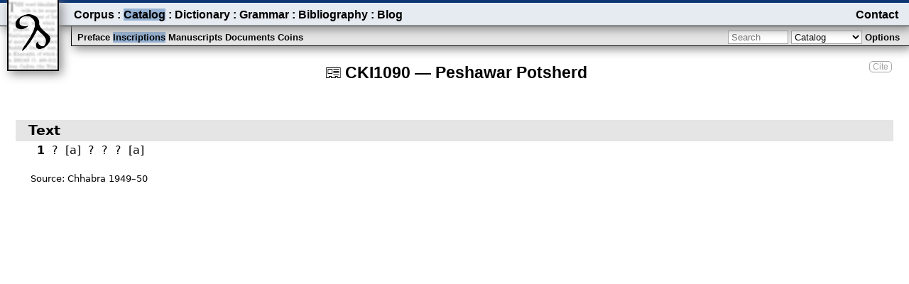

--- FILE ---
content_type: text/html; charset=UTF-8
request_url: https://gandhari.org/corpus/cki1090
body_size: 1415
content:
 <!DOCTYPE html>
<html lang="en" xml:lang="en" xmlns="http://www.w3.org/1999/xhtml">
<head>
	<meta charset="utf-8">
	<meta name="viewport" content="width=device-width"/>
	<title>Gandhari.org – CKI1090 — Peshawar Potsherd</title>
	<link rel="stylesheet" type="text/css" href="/main/plugins/dev/css/common.css.php" />
	<link rel="stylesheet" type="text/css" href="/main/plugins/dev/css/menu.css.php" />
	<link rel="stylesheet" type="text/css" href="/main/plugins/dev/css/catalog.css.php" />
	<script type="text/javascript">
        var sitebasepath="https://gandhari.org/main", dbName="gandhari",
        srchtypdelimiter=":", siteTitle="Gandhari.org – ";</script>
	<script type="text/javascript" src="/main/plugins/dev/js/common.js"></script>
	<script type="text/javascript" src="/main/plugins/dev/js/menu.js"></script>
	<script type="text/javascript" src="/main/plugins/dev/js/catalog.js"></script>
</head>
<body id="body" class="body" onload="initCatalog('{…textid…:…1095…,…txtitmid…:…1069…,…seqid…:……,…refresh…:0,…section…:…Catalog…,…textref…:…CKI1090…,…orderby…:null}')">
<div class="content">
		<div class="citeascontainer"><span class="citeas" onclick="citeas('Stefan Baums and Andrew Glass. 2002–. <i>Catalog of Gāndhārī Texts</i>. <a href=&quot;https://gandhari.org/catalog&quot;>https://gandhari.org/catalog</a>')">Cite</span></div>
	<div class="title">
		<span id="title" class="title">CKI1090 — Peshawar Potsherd</span>
	</div>
	<div id="byline" class="hidden"></div>
	<div id="list" class="list"></div>
	<div id="resultscount" class="fixedBottomLeft"></div>
	<div id="stats" class="fixedBottomCenter"></div>
	<div id="credit" class="fixedBottomRight"></div>
	<div id="definition" class="hidden"></div>
	<input type="hidden" id="section" value="inscriptions"/>
	<input type="hidden" id="page" value="catalog"/>
	<div id="dismisslayer" class="hidden" onclick="showOptions()"></div>
	<div id="metadatalayer" class="hidden"></div>
	<div id="msgbox" class="hidden" ></div>
	<div id="submenubar" class="submenubar">
		<div class="submenu">
			<div id="submenu" class="sections">
				<span class="menuItem" onclick="switchSection('catalog','preface')" data-value="preface">Preface</span>
				<span class="menuItem submenuItemSelected" onclick="switchSection('catalog','inscriptions')" data-value="inscriptions">Inscriptions</span>
				<span class="menuItem" onclick="switchSection('catalog','manuscripts')" data-value="manuscripts">Manuscripts</span>
				<span class="menuItem" onclick="switchSection('catalog','documents')" data-value="documents">Documents</span>
				<span class="menuItem" onclick="switchSection('catalog','coins')" data-value="coins">Coins</span>
			</div>
			<div class="searchandfilter">
				<input id="searchBox" class="searchbox"
        name="searchstring" autocomplete="off" placeholder="Search" onkeydown="return onPress_Enter(event)" value="" />
				<select id="searchtype" class="searchtype" name="searchtype" onfocus="hideDismissLayer()">
					<option id="searchtypeC" value="C">Catalog</option>
					<option id="searchtypeW" value="W">Full Text</option>
				</select>
				<span class="optionsToggle menuItem" onclick="showOptions()" >Options</span>
			</div>
		</div>
		<form class="searchandfilter" action="/main/plugins/catalog/" method="post">
			<div id="options" class="hidden"></div>
		</form>
	</div>
	<div id="menubar" class="menubar">
		<div class="toggle"  onclick="showHideMenu()">
			<span id="toggleMenu" ></span>
		</div>
		<div id="menu" class="menu">
			<div class="menuItemsLeft">
			<span class="menuItem" onclick="switchPage('corpus')">Corpus</span>
			<span class="spacer"> : </span>
			<span class="menuItem menuItemSelected" onclick="switchPage('catalog')">Catalog</span>
			<span class="spacer"> : </span>
			<span class="menuItem" onclick="switchPage('dictionary')">Dictionary</span>
			<span class="spacer"> : </span>
			<span class="menuItem" onclick="switchPage('grammar')">Grammar</span>
			<span class="spacer"> : </span>
			<span class="menuItem" onclick="switchPage('bibliography')">Bibliography</span>
			<span class="spacer"> : </span>
			<span class="menuItem" onclick="switchPage('blog')">Blog</span>
			</div>
			<div class="menuItemsRight">
				<span class="menuItem"><a class="menuitem" href="https://gandhari.org/blog/?page_id=5">Contact</a></span>
			</div>
		</div>
	</div>
	<span onclick="switchPage('home')"><img class="logo" src="/main/plugins/dev/resources/gd_logo.png" alt="logo"/></span>
</div>
</body>
</html>


--- FILE ---
content_type: text/html; charset=UTF-8
request_url: https://gandhari.org/main/viewer/getTextViewer.php?db=gandhari&txtID=1095&seqID=&multiEd=1&hideTitle=1&catID=1&hAdjustPX=60
body_size: 4830
content:
 <!DOCTYPE html>
<html lang="en">
  <head>
    <meta http-equiv="Pragma" content="no-cache">
    <meta http-equiv="Cache-Control" content="no-cache">
    <meta http-equiv="Content-Type" content="text/html; charset=utf-8">
    <meta http-equiv="Lang" content="en">
    <title>CKI 1090 — Peshawar Potsherd</title>
    <link rel="stylesheet" href="/jqwidget/jqwidgets/styles/jqx.base.css" type="text/css" />
    <link rel="stylesheet" href="/jqwidget/jqwidgets/styles/jqx.energyblue.css" type="text/css" />
        <link rel="stylesheet" href="../plugins/dev/css/readviewer.css" type="text/css" />
        <script src="/jquery/jquery-1.11.1.min.js"></script>
    <script src="/jqwidget/jqwidgets/jqxcore.js"></script>
    <script src="/jqwidget/jqwidgets/jqxtouch.js"></script>
    <script src="/jqwidget/jqwidgets/jqxdata.js"></script>
    <script src="/jqwidget/jqwidgets/jqxexpander.js"></script>
    <script src="/jqwidget/jqwidgets/jqxtooltip.js"></script>
    <script src="/jqwidget/jqwidgets/jqxcheckbox.js"></script>
    <script src="/jqwidget/jqwidgets/jqxbuttons.js"></script>
    <script src="/jqwidget/jqwidgets/jqxwindow.js"></script>
    <script src="../editors/js/utility.js"></script>
    <script src="../editors/js/debug.js"></script>
    <script src="./js/imageViewer.js"></script>
    <script type="text/javascript">
      var dbName = 'gandhari',imgViewer,
          srvbasepath="https://gandhari.org",
          hAdjustPX="60",
          basepath="https://gandhari.org/main",
          curEdnID = "1095",
          exportStaticBaseURL = "https://gandhari.org/main\/viewer\/exportTextViewer.php?db=gandhari&txtID=1095&multiEd=1&catID=1&xednIDs=1095",
          multiEdition = true,
          edStructHtmlByEdn = {'1095':"<div class=\"physicalLineDiv\"><span class=\"lineHeader seq8509\">1<\/span><div class=\"physicalLineWrapperDiv\"><span class=\"grpTok seq8508 tok11109\">?<\/span><span class=\"grpTok seq8508 tok11110\">[a]<\/span><span class=\"grpTok seq8508 tok11111\">?<\/span><span class=\"grpTok seq8508 tok11112\">?<\/span><span class=\"grpTok seq8508 tok11113\">?<\/span><span class=\"grpTok seq8508 tok11114\">[a]<\/span><\/div><\/div><div class=\"source edn1\"><span class=\"sourcelabel\">Source: <\/span><span class=\"sourceitem atb5617\">Chhabra 1949\u201350<\/span><\/div>"},
          edFootnotesByEdn = {'1095':[]},//reset and calc'd in getEditionsStructuralViewHtml
          edGlossaryLookupByEdn = {'1095':{}},//calc'd for first edition assuming all editions are inclusive
          edFootnotes = edFootnotesByEdn[curEdnID],//get first edition
          edStructHtml = edStructHtmlByEdn[curEdnID],//get first edition
          edGlossaryLookup = edGlossaryLookupByEdn[curEdnID]//get first edition
,
          ednToEpiDownloadURLs = {"edn1095":"https:\/\/gandhari.org\/main\/services\/exportEditionToEpiDoc.php?db=gandhari&download=1&ednID=1095"},
          editionIsPublic = true,
          curEpidocDownloadURL = ednToEpiDownloadURLs["edn"+curEdnID]
;
    function closeAllPopups(e) {
      var $showing = $('.showing'), $body = $('body');
      if ($showing && $showing.length) {
        $showing.removeClass('showing');
        $showing.jqxTooltip('close'); //close other
      }
      if ($body.hasClass('showTOC')) {
        $body.removeClass('showTOC');
      }
      if (imgViewer) {
        if (imgViewer.$imgMenuPanel && imgViewer.$imgMenuPanel.hasClass('showMenu')) {
          imgViewer.$imgMenuPanel.removeClass('showMenu');
        }
        if (imgViewer.$blnMenuPanel && imgViewer.$blnMenuPanel.hasClass('showMenu')) {
          imgViewer.$blnMenuPanel.removeClass('showMenu');
        }
      }
    }

/**
* handle 'scroll' event for content div
*
* @param object e System event object
*
* @returns true|false
*/

    function viewScrollHandler(e) {
      var top = this.scrollTop + this.offsetTop, viewHeight = this.offsetHeight, minY, hdrSeqTag = null, $secHdrDivs,
          lineSeqTag = null, $lineLblSpans, lineFraction = 0, hdrFraction = 0, imgScrollData = null;
      e.stopImmediatePropagation();
      if (!this.supressSynchOnce) {
        DEBUG.log("event","scroll view top = "+top+" height = "+viewHeight);
        minY = 1000000;
        $lineLblSpans = $(this).find('span.linelabel');
        if ($lineLblSpans.length == 0) {
          $lineLblSpans = $(this).find('span.lineHeader');
        }
        if ($lineLblSpans.length) {
          $lineLblSpans.each(function(index,lblSpan) {
            if (lblSpan.offsetTop + lblSpan.offsetHeight > top) { //visible
              if (lblSpan.offsetTop < minY) {
                lineSeqTag = lblSpan.className.match(/seq\d+/)[0];
                minY = lblSpan.offsetTop;
                lineFraction = (top - lblSpan.offsetTop)/lblSpan.offsetHeight;
              }
            }
          });
        }
        minY = 1000000;
        $secHdrDivs = $(this).find('div.secHeader, div.section');
        if ($secHdrDivs.length) {
          $secHdrDivs.each(function(index,secDiv) {
            if (secDiv.offsetTop + secDiv.offsetHeight> top) { //visible
              if (secDiv.offsetTop < minY) {
                hdrSeqTag = secDiv.className.match(/seq\d+/)[0];
                minY = secDiv.offsetTop;
                hdrFraction = (top - secDiv.offsetTop)/secDiv.offsetHeight;
              }
            }
          });
        }
        closeAllPopups();
//        imgScrollData = this.getImageScrollData(segTag,lineFraction);
        if (lineSeqTag || hdrSeqTag) {
          $('.viewerContent').trigger('synchronize',[this.id,lineSeqTag,lineFraction,hdrSeqTag,hdrFraction,viewHeight,imgScrollData]);
        }
      } else {
        delete this.supressSynchOnce;
      }
      return false;
    };

    /**
    * handle 'synchronize' event for edit div
    *
    * @param object e System event object
    * @param string senderID Identifies the sending view pane for recursion control
    * @param string lineSeqTag tag of line sequence anchor nearest the top of the view
    * @param number lineFraction is the fraction of display viewed relative to the anchor entity
    * @param string hdrSeqTag tag of structure sequence anchor nearest the top of the view
    * @param number hdrFraction is the fraction of display viewed relative to the structure anchor entity
    */

    function synchronizeHandler(e,senderID,lineSeqTag,lineFraction,hdrSeqTag,hdrFraction,scrViewHeight,imgScrollData) {
      var $view = $(this), viewHeight = this.offsetHeight, $anchorElem, scrollElem, yAdjust, visFraction, newTop;
      if (senderID == this.id || !$view.parent().hasClass('syncScroll')) {
        return;
      }
//      DEBUG.log("event","synch request recieved by "+this.id+" from "+senderID+" with lseqID "+ lineSeqTag + (lineFraction?" with lfraction" + lineFraction:""));
//      DEBUG.log("event","synch request recieved by "+this.id+" from "+senderID+" with hseqID "+ hdrSeqTag + (hdrFraction?" with hfraction" + hdrFraction:""));
      $anchorElem = $('span.linelabel.'+lineSeqTag+':first',$view);
      visFraction = lineFraction;
      if (!$anchorElem || !$anchorElem.length) {
        $anchorElem = $('div.secHeader.'+hdrSeqTag+':first',$view);
        visFraction = hdrFraction;
      }
      if (!$anchorElem || !$anchorElem.length) {
        $anchorElem = $('div.section.'+hdrSeqTag+':first',$view);
        visFraction = hdrFraction;
      }
      if ($anchorElem && $anchorElem.length ==1) {
        scrollElem = $anchorElem.get(0);
        newTop = scrollElem.offsetTop - this.offsetTop + scrollElem.offsetHeight * visFraction;
        this.supressSynchOnce = true;
        $view.scrollTop(newTop);
      }
    };


      $(document).ready( function () {
        var
            $textViewer = $('#textViewer'),
            $textViewerHdr = $('#textViewerHdr'),
            $epidocDownloadLink = $('.epidocDownloadLink',$textViewerHdr),
            $textViewerContent = $('#textViewerContent')
,
           cntPanels = 1,
           avgContentPanelHeight = (($(window).height()-$('.headline').height())/cntPanels - $textViewerHdr.height() - hAdjustPX)
;
          $epidocDownloadLink.html('<div class="epidownloadbtndiv"/>');
          if (editionIsPublic) {
            $epidocDownloadLink.attr('href',curEpidocDownloadURL);
            if (!$epidocDownloadLink.hasClass('public')){
              $epidocDownloadLink.addClass('public');
            }
          } else {
            $epidocDownloadLink.attr('href',"#");
            if ($epidocDownloadLink.hasClass('public')){
              $epidocDownloadLink.removeClass('public');
            }
          }
//initialise textViewer
          $textViewer.jqxExpander({expanded:true,
                                    showArrow: false,
                                    expandAnimationDuration:50,
                                    collapseAnimationDuration:50});
          $textViewerHdr.unbind('click').bind('click', function(e) {
            if (e.target.nodeName === "A") {
              e.stopImmediatePropagation();
            }
          });
          $textViewerContent.height(''+avgContentPanelHeight+'px');

          function setTextViewHtmlandEvents(edStructHtml,edFootnotes,edGlossaryLookup) {
            $textViewerContent.html(edStructHtml);
            closeAllPopups();
            if (edFootnotes && typeof edFootnotes == 'object' && Object.keys(edFootnotes).length > 0) {
              $('.footnote,.reconstruction',$textViewerContent).unbind('click').bind('click', function(e) {
                var id = this.id, footnoteHtml, $showing;
                  footnoteHtml = (edFootnotes[id]?edFootnotes[id]:"unable to find footnote text or empty footnote");
                  $(this).jqxTooltip({content: '<div class="popupwrapperdiv">'+footnoteHtml+"</div>",
                                      trigger: 'click',
                                      showArrow: false,
                                      autoHide: false });
                  closeAllPopups();
                  $(this).unbind('close').bind('close', function(e) {
                    $(this).jqxTooltip('destroy');
                  });
                  $(this).jqxTooltip('open');
                  $(this).addClass('showing');
                  e.stopImmediatePropagation();
                  return false;
              });
            }
            $textViewerContent.unbind('click').bind('click', function(e) {
              closeAllPopups();
              $('.viewerContent').trigger('updateselection',[$textViewerContent.attr('id'),[]]);
            });
            $('.grpTok',$textViewerContent).unbind('click').bind('click',
              function(e) {
                var classes = $(this).attr("class"), entTag, entTags, lemTag, lemmaInfo, entGlossInfo,
                    popupHtml = null, $glossaryPopup;
                    //popupHtml = "No lemma info for " + $(this).text();
                if ( entTags = classes.match(/cmp\d+/)) {//use first cmp tag for tool tip
                  entTag = entTags[0];
                } else {
                  entTag = classes.match(/tok\d+/);
                  entTag = entTag[0];
                }

              var tooltip = this, msgWarning = '', savedata = {}, 
                  entGID = entTag.substr(0,3)+":"+entTag.substr(3);
              //setup data
              $.ajax({
                  type:"POST",
                  dataType: 'json',
                  url: basepath+'/plugins/dev/php/componentLoader.php?db='+dbName+'&strJSON={"globalID":"'+entGID+'","mode":"popup"}',
                  //data: savedata,
                  asynch: true,
                  success: function (data, status, xhr) {
                    if (typeof data == 'object' ) {
                      var popup = data.popup, lemSearch = (popup.hom?popup.hom:'') + (popup.lem?popup.lem+'.':''),
                          lemLink, lemURL, htmlLemma, inflect;
                      if (popup.lem) {
                        lemURL = basepath+'/plugins/dictionary/?search='+lemSearch;
                        lemLink = '<a target="lemDict" href="'+lemURL+'">'+popup.lem+'</a>';
                        
                        htmlLemma ='<div class="lemma">';
                        htmlLemma +=  '<span id="spanHomLem">';
                        htmlLemma +=  '<span id="gd3form_hom" class="lemsuper">'+(popup.hom?popup.hom:'')+'</span>';
                        htmlLemma +=   '<span id="gd3form_lem" class="lemma">'+(lemLink?lemLink:'')+'</span>';
                        htmlLemma +=   '</span>';
                        htmlLemma +=   '<span class="kharShow" id="nativeScript">'+((popup.native && popup.nativestate == "Show")?popup.native:'')+'</span>';
                        //    '<span class="id">'+
                        //      '<span id="lemID" value="'+popup.id?popup.id:''+'">['+popup.id?popup.id:''+']</span>'+
                        //    '</span>'+
                        htmlLemma +=   '</div>';
                        htmlLemma +=   '<div>';
                        htmlLemma +=     '<p>';
                        htmlLemma +=      '<span id="gd3form_etymology class="lemEtym">'+(popup.etymology?popup.etymology:'')+'</span>';
                        htmlLemma +=      '<span id="gd3form_phonetic class="lemPhonetic">'+(popup.phonetic?' ['+popup.phonetic+'] ':'')+'</span>';
                        htmlLemma +=      '<span id="gd3form_pos" class="lemPos">'+(popup.pos?popup.pos:'')+' </span>';
                        htmlLemma +=      '<span id="gd3form_def class="lemGLoss">'+(popup.def?popup.def:'')+'</span>';
                        htmlLemma +=    '</p>';
                        htmlLemma +=  '</div>';
                        if (popup.morphology) {
                          inflect = data.popup.morphology.match(/<span[^>]+>(.*)<\/span>/)[1].match(/(<span class="morph">[^<]*<\/span>)/g);
                          if (inflect.length) {
                            htmlLemma +=   '<div id="morphology" class="morphology">';
                            htmlLemma +=     '<p>';
                            htmlLemma +=         inflect.join(' ');
                            htmlLemma +=     '</p>';
                            htmlLemma +=   '</div>';   
                          }
                        }
                        if (popup.syntax) {
                          htmlLemma +=    '<div class="syntaxDependency">'+popup.syntax+'</div>';
                        }
                      }
                      $('.viewerContent').trigger('updateselection',[$textViewerContent.attr('id'),[entTag]]);
                      closeAllPopups();
                      //TODO syntax add code to highlight root word in transcription
                      if (htmlLemma) {
                        $glossExtraInfoDiv = $(tooltip).jqxTooltip({ content: '<div class="popupwrapperdiv">'+htmlLemma+"</div>",
                                                                  trigger: 'click',
                                                                  showArrow: false,
                                                                  autoHide: false });
                        $(tooltip).unbind('close').bind('close', function(e) {
                          $(tooltip).jqxTooltip('destroy');
                        });
                        $(tooltip).jqxTooltip('open');
                        $('.grpTok.'+entTag,$textViewerContent).addClass('showing');
                      }

                    }
                    if (data.errors) {
                      alert("An error occurred while trying to load component lemma. Error: " + data.errors.join());
                    }
                  },
                  error: function (xhr,status,error) {
                    // add record failed.
                    errStr = "Error while trying to load component lemma. Error: " + error;
                    DEBUG.log("err",errStr);
                    alert(errStr);
                  }
              });// end ajax

              e.stopImmediatePropagation();
              return false;
            });
          }
          setTextViewHtmlandEvents(edStructHtml,edFootnotes,edGlossaryLookup);
    /**
    * handle 'updateselection' event
    *
    * @param object e System event object
    * @param string senderID Identifies the sending editor pane for recursion control
    * @param string array selectionGIDs Global entity ids if entities hovered
    * @param string entTag Entity tag of selection
    */

    function updateSelectionHandler(e,senderID, selectionGIDs) {
      if (senderID == $textViewerContent.attr('id')) {
        return;
      }
      var i, id;
      DEBUG.log("event","selection changed recieved by edition View in "+$textViewerContent.attr('id')+" from "+senderID+" selected ids "+ selectionGIDs.join());
      closeAllPopups();
      //$(".selected", ednVE.contentDiv).removeClass("selected");
      if (selectionGIDs && selectionGIDs.length) {
        $.each(selectionGIDs, function(i,val) {
          var entity ,j,entTag;
          if (val && val.length) {
            entity = $('.'+val,$textViewerContent);
            if (entity && entity.length > 0) {
              entity.addClass("showing");
            }
//             else if (val.match(/^seq/) && ednVE.entTagsBySeqTag[val] && ednVE.entTagsBySeqTag[val].length) {
//              for (j in ednVE.entTagsBySeqTag[val]) {
//                entTag = ednVE.entTagsBySeqTag[val][j];
//                $('.'+entTag,$textViewerContent).addClass("showing");
//              }
//            }
          }
        });
      }
    };

            $textViewerContent.unbind('updateselection').bind('updateselection', updateSelectionHandler);

            //assign handler for all syllable elements
            $textViewerContent.unbind("scroll").bind("scroll", viewScrollHandler);

            $textViewerContent.unbind('synchronize').bind('synchronize', synchronizeHandler);


            $('.linkScroll').unbind('click').bind('click', function(e) {
              var $viewer = $(this).closest('.viewer');
              if ($viewer.hasClass('syncScroll')) {
                $viewer.removeClass('syncScroll');
                $(this).attr('title','sync scroll off');
              } else {
                $viewer.addClass('syncScroll');
                $(this).attr('title','sync scroll on');
              }
              e.stopImmediatePropagation();
              return false;
            });
      });
    </script>
  </head>
<body>
  </div>

    <div id="textViewer" class="viewer syncScroll">
      <div id="textViewerHdr" class="viewerHeader"><div class="viewerHeaderLabel"><button class="linkScroll" title="sync scroll on">&#x1F517;</button>Text</div></div>
      <div id="textViewerContent" class="viewerContent">test</div>
    </div>
</body>
</html>


--- FILE ---
content_type: text/css
request_url: https://gandhari.org/main/plugins/dev/css/readviewer.css
body_size: 2833
content:
.headline {
  display: flex;
  align-items: center; /* align vertical */
  background-color:  white; /*Gandhari.org theme*/
  font-family: "Segoe UI", "Noto Sans", "DejaVu Sans", sans-serif, "Gandhari Unicode";  /*Gandhari.org theme*/
  font-size: 17pt; /*Gandhari.org theme*/
  font-weight: bold;
  height: 40px;
  border: 1px solid white;
}

.expStaticButton, .btnExportDlg {
    text-decoration: none;
    font-size: 10pt;
    padding: 4px;
    padding-top: 4px;
    background-color: #e6ebf1; /*Gandhari.org theme*/
    border: 1px solid gray;
    width: 110px;
    cursor: pointer;
    text-align: center;
    padding-top: 6px;
    margin-right: 7px;
    color: rgba(0, 0, 0, 0.80);
}

.settingButton {
    font-size: 19pt;
    border: none;
    background-color: transparent;
    width: 45px;
    padding-bottom: 4px;
    padding-right: 10px;
    color: rgba(0, 0, 0, 0.60);
}
.viewerHeaderLabel {
  display: inline-flex;
  justify-content: left; /* align horizontal */
  align-items: center; /* align vertical */
  font-family: "Segoe UI", "Noto Sans", "DejaVu Sans", sans-serif, "Gandhari Unicode";  /*Gandhari.org theme*/
  font-size: 14pt;
  font-weight: bold;
  height: 30px;
  background-color: inherit;
  padding-left: 15px;
}

.viewerHeaderLabel:hover {
  color: #ba4200;
  text-decoration: underline;
}

.viewerHeader, #imageViewerHdr {
  background-color: #e5e5e5; /*Gandhari.org theme*/
  height: 30px;
  width: 100%;
  border: none;
  padding: 0px;
  font-family: "Segoe UI", "Noto Sans", "DejaVu Sans", sans-serif, "Gandhari Unicode";  /*Gandhari.org theme*/
}

.viewerContent {
  border: 1px solid white;
  overflow: hidden;
  overflow-y: auto;
  min-height:150px;
  font-size: 10pt; /*Gandhari.org theme*/
  resize: vertical;
  padding-left: 20px;
  font-family: "Segoe UI", "Noto Sans", "DejaVu Sans", sans-serif, "Gandhari Unicode";  /*Gandhari.org theme*/
}

.physicalLineDiv {
  font-size: 12pt;
  line-height: 1.5;
}

.jqx-widget {
  font-family: "Segoe UI", "Noto Sans", "DejaVu Sans", sans-serif, "Gandhari Unicode";  /*Gandhari.org theme*/
}

.jqx-fill-state-normal {
  background-color: #e5e5e5; /*Gandhari.org theme*/
}

.viewer {
  border: 1px solid white;  /*Gandhari.org theme*/
  padding-left: 1em;  /*Gandhari.org theme*/
  padding-right: 1em;  /*Gandhari.org theme*/
  overflow: hidden;
}
#resultsDialog, #resultsDialogContent {
  min-height: 300px;
  overflow: unset!important;
}
#settingsDialogContent{
  background-color: rgb(250,250,250);
  font-family: "Segoe UI", "Noto Sans", "DejaVu Sans", sans-serif, "Gandhari Unicode";  /*Gandhari.org theme*/
}
.dlgInputBox{
  vertical-align: top;
  height: 30px;
}
.dlgResourceBox{
  vertical-align: top;
  height: auto;
  width: 100%;
  margin-bottom: 5px;
}
.dlgOptionsGroupLabel,
.dlgViewOptionsGroupLabel,
.dlgOutputGroupLabel{
  vertical-align: top;
  float: left;
  width: 4.7em;
  margin-right: 0.1em;
  text-align: right;
}
#resourceOptions, #viewOptions, #outputOptions{
    margin-bottom: 2px;
    display: inline-block;
}
.dlgCheckBox{
    margin-bottom: 2px;
}
.dlgInput{
  margin-bottom: 2px;
  width: 250px;
  border: 1px solid #aaa;
}
.dlgInputLabel{
  width: 30px;
  margin-bottom: 2px;
  vertical-align: top;
  float: left;
  width: 4.9em;
  margin-right: 0.1em;
  text-align: right;
}
#contentDockFrame {
  border: 1px solid white;
  overflow-x: hidden;
  overflow-y: auto;
}
.linelabel, .sideMarker, .structMarker{
  color: #a5a5a5; /*Gandhari.org theme*/
  padding-right: 5px;
}

.grpTok .linelabel,.grpTok .sideMarker, .grpTok .structMarker{
  padding-right: 0px;
}
.secHeader.Paragraph{
  color: rgb(100,210,210);
}
.secMarker.Pāda{
  color: rgb(100,210,210);
/*  display: inline-flex; */
  display: none;
  margin-left: 5px;
  margin-right: 5px;
}
.prose.Pāda{
  display: inline-flex;
  padding-bottom: 0px;
}
.source {
  margin-top: 20px;
  font-style: regular; /*Gandhari.org theme*/
}

.secHeader{
margin-bottom: 1px;
margin-top: 15px;
color: rgb(30,140,170);
font-weight: bold;
}
.section{
margin-bottom: 10px;
line-height: 1.3;
}
.secTitle{
margin-bottom: 10px;
color: rgb(30,140,170);
font-weight: bold;
}
.grpTok:after{
  content: " ";
  padding-right: 5px;
}
.grpTok.sandhi1:after{
  content: "";
  padding-right: 0px;
}
.grpTok{
  user-select: none;
  -moz-user-select: none;
  -ms-user-select: none;
  -webkit-user-select: none;
}
.footnote,.reconstruction {
  color:darkcyan;
  background: lightgrey;
  cursor: pointer;
}
.popupwrapperdiv{
  max-width: 450px;
  text-align: left;
  display: table;
  font-size: 16px;
  font-family: "Segoe UI", "Noto Sans", "DejaVu Sans", sans-serif, "Gandhari Unicode";  /*Gandhari.org theme*/
}
sup.showing {
  background: lightgreen !important;
}
.grpTok.showing {
  color: #ba4200 !important; /*Gandhari.org theme*/
}
.prose {
  padding-bottom: 10px;
  overflow-wrap: break-word;
  padding-right: 10px;
  user-select: none;
  -moz-user-select: none;
  -ms-user-select: none;
  -webkit-user-select: none;
}
.lemmaentry .lemmaheadword{
  padding-right: 5px;
  font-weight: bold;
  font-style: italic;
}

.lemmaheadword a,.lemmaheadword a:visited{
  font-weight: bold;
  font-style: italic;
  color: black;
  text-decoration: none;
}

.lemmaentry .lemmapos{
  padding-right: 5px;
}
.lemmaentry .lemmacomment{
  padding-right: 5px;
}
.lemmaentry .etymology{
  padding-right: 5px;
}
.etymology .etymvalue{
  font-style: italic;
  padding-left: 5px;
}
.lemmaentry .gloss{
  padding-right: 5px;
  word-wrap: break-word;
}
.lemmaentry .selectedinflection{
  padding-right: 5px;
}
.attestedforms{
  margin-top: 8px;
  padding-top: 8px;
  border-top: solid 1px grey;
  overflow-y: auto;
  max-height: 350px;
}
.inflectdescript {
  padding-right: 5px;
}
.attestedformloc {
  padding-left: 5px;
}
.attestedforms .inflectdescript{
  color: rgb(80,80,80);
  font-weight: bold;
}
.attestedforms .attestedform{
  font-style: italic;
}
.lemmaSeeLinks, .lemmaCfLinks{
  margin-top: 8px;
  text-indent: -10px;
  margin-left: 10px;
}
.seeLink, .cfLink{
  font-weight: bold;
  font-style: italic;
  color: rgb(80,80,80);
}
.linkScroll{
  display: none;
}
.syncScroll .linkScroll{
  color: rgba(155,155,155,1);
}
body.showTOC .tocNavPanel {
  display: block;
}
.tocNavPanel{
  position: absolute;
  top: 45px;
  left: 9px;
  display: none;
  width: auto;
  background-color: rgb(214,214,204);
  max-height: 90%;
  overflow-y: auto;
  padding: 8px;
  padding-left: 15px;
  padding-right: 25px;
}
.tocEntry{
  cursor: pointer;
}
.tocEntry:hover{
  background-color: grey;
}
.tocNavButton{
  margin-left: 15px;
  background-color: transparent;
  color: grey;
  cursor: pointer;
}

.textBoundary {
  padding-top: 14px;
  margin-left: -5px;
  font-size: 14pt;
  font-weight: 500;
}

.blnBoundary, .sideHeader {
  font-weight: 500;
  color: #656565; /*Dark monochrome*/
  font-size: larger;
  margin-left: -5px;
  margin-top: 5px;
}
.partBoundary{
  background-color: transparent;
  color: rgb(148,138,84);
  font-size: smaller;
  margin-top: 20px;
  margin-bottom: 20px;
}

.boundaryNote{
  margin-left: 5px;
}

.titleDiv{
  text-align: center;
  width: 100%;
}

.secHeader.FreeText {
  color: rgb(148,138,84);
  font-weight: unset;
  font-size: smaller;
}

#chayaViewerContent {
  background-color: rgba(214,214,204,0.4);
}

#multiEditionHeaderMenu {
  display: inline;
  padding-left: 40px;
}

.lineHeader {
  font-weight: bold;
  padding-right: 10px;
  display: table-cell;
  min-width: 20px;
  text-align: right;
}

.physicalLineWrapperDiv {
  display: table-cell;
}

.textEdnButton {
  margin-left: 20px;
  background-color: rgba(204,204,194,0.5);
  font-weight: bold;
}

.textEdnButton.selected {
  background-color: rgba(204,204,194,0.9);
  border: solid 1px grey;
  color: rgb(4,4,164) !important;
}

.textEdnButton.published{
  color: rgb(4,4,24);
}

.textEdnButton.research{
  color:grey;
}

.secHeader.Sentence {
  display: inline;
}

.section.Sentence {
  display: inline;
  padding-right: 5px;
}

.section.Stanza {
  margin-bottom: 0px;
}

.section.Item {
  margin-bottom: 0px;
}

.section.Pāda {
  margin-bottom: 0px;
}

.zoomUI {
  height: 100%;
  float: right;
  display: inline;
  min-width: 70px;
  cursor: pointer;
  padding-left: 20px;
}

.zoomButton {
  position: relative;
  top: -3pt;
  text-align: center;
  font-family: "Segoe UI", "Noto Sans", "DejaVu Sans", sans-serif, "Gandhari Unicode";  /*Gandhari.org theme*/
  font-size: 20pt;
  font-weight: bold;
  display: inline-flex;
  padding-left: 20px;
  padding-right: 20px;
}

.zoomButton:hover {
  color: #ba4200;
  text-decoration: underline;
}

.imgmenuresource:hover {
  background-color: darkgrey;
}
.imgmenuresource a:hover {
  background-color: lightgrey;
}
.imgmenuresource a{
  color: blue;
  padding-left: 5px;
  padding-top: 9px;
  float: right;
}
.imgmenuresource {
  cursor: pointer;
  align-items: center;
  vertical-align: middle;
  height: 25px;
  padding-bottom: 4px;
  padding-right: 3px;
}

.resImageIconBtn {
  max-height: 20px;
  max-width: 50px;
  vertical-align: text-bottom;
  padding: 4px;
}

.downloadbtndiv {
  height: 20px;
  width: 20px;
  background-image: URL('../images/download.png');
  background-size: 15px 15px;
  background-repeat: no-repeat;
}

.downloadframe {
  display:none;
}

.filename {
  display: inline-flex;
  padding-left: 20px;
}

.menuPanel.showMenu {
  display: block;
}

.menuPanel {
  display: none;
  position: absolute;
  background-color: rgb(214,214,204);
  max-width: 200px;
}

.menuLabelDiv.showMenu {
  display: inline-flex;
}

.menuLabelDiv {
  display: none;
  justify-content: left;
  align-items: center; /* align vertical */
  height: 100%;
  font-family: "Segoe UI", "Noto Sans", "DejaVu Sans", sans-serif, "Gandhari Unicode";  /*Gandhari.org theme*/
  font-size: 14pt;
  padding-left: 25px;
}

.menuLabelDiv:hover {
  color: #ba4200;
  text-decoration: underline;
}

.glossExtraInfoDiv{
  display: none;
}
.glossExtraInfoDiv.expanded{
  display: table-row;
}
.epidocDownloadLink{
  display: none;
  vertical-align: sub;
  text-decoration: none;
  font-size: 16pt;
  font-weight: bold;
  padding-left: 9px;
  color: rgb(60,60,60);
}
.epidocDownloadLink.public{
  display: inline-block;
}
.epidownloadbtndiv {
  height: 10px;
  width: 15px;
  background-image: URL('../images/download.png');
  background-size: 15px 15px;
  background-repeat: no-repeat;
  display: inline-block;
  padding-bottom: 3px;
}

.glossHeaderInfoDiv, .glossExpanderDiv{
  display: table-cell;
}
.glossaryExpander{
  font-weight: bolder;
  font-size: larger;
  cursor: pointer;
}

/*********************from dictionary.js plugin***************************/
a {
  text-decoration: none;
  color: black;
}

  a:hover {
    color: #ba4200;
    text-decoration: underline;
    cursor: pointer;
  }

div.lemma {
  font-size: 16pt;
  line-height: 18pt;
  text-decoration: none;
}

span.lemsuper {
  font-size: 10pt;
  letter-spacing: 2px;
  position: relative;
  bottom: 5pt;
}

span.kharShow {
  font-family: "Segoe UI Historic", "Kharosthi Unicode", "Noto Sans Kharoshthi";
  direction:rtl;
  unicode-bidi: bidi-override;
  letter-spacing: 1px;
  padding-left: 5px;
}

span.kharHide {
  display: none;
}

span.deva {
  font-family: "Sanskrit Text", "Kokila";
}

div.morphology {
  font-size: 10pt;
}

span.morph {
  font-style: italic;  
}

span.morph:after{
  content: " ";
}

span.lemEtym,
span.lemPhonetic,
span.lemPos,
span.lemGLoss {
  padding-left: 5px
}

span.super {
  font-size: 8pt;
  position: relative;
  bottom: 4pt;
}


--- FILE ---
content_type: application/javascript
request_url: https://gandhari.org/main/editors/js/utility.js
body_size: 2196
content:
/**
* This file is part of the Research Environment for Ancient Documents (READ). For information on the authors
* and copyright holders of READ, please refer to the file AUTHORS in this distribution or
* at <https://github.com/readsoftware>.
*
* READ is free software: you can redistribute it and/or modify it under the terms of the
* GNU General Public License as published by the Free Software Foundation, either version 3 of the License,
* or (at your option) any later version.
*
* READ is distributed in the hope that it will be useful, but WITHOUT ANY WARRANTY;
* without even the implied warranty of MERCHANTABILITY or FITNESS FOR A PARTICULAR PURPOSE.
* See the GNU General Public License for more details.
*
* You should have received a copy of the GNU General Public License along with READ.
* If not, see <http://www.gnu.org/licenses/>.
*/
/**
* UTILITY functions
*
* @author      Stephen White  <stephenawhite57@gmail.com>
* @copyright   @see AUTHORS in repository root <https://github.com/readsoftware/read>
* @link        https://github.com/readsoftware
* @version     1.0
* @license     @see COPYING in repository root or <http://www.gnu.org/licenses/>
* @package     READ Research Environment for Ancient Documents
* @subpackage  Utility
*/
var UTILITY = UTILITY || {};

/**
* calculate bound rect for array of points
*
* @param int array $points of the form [x1,y1,x2,y2,...,xn,yn] or [[x1,y1],[x2,y2],...,[xn,yn]]
* @return NULL|array of int points starting from upper left to right to lower right to left
*/
  UTILITY.getBoundingRect = function (points) {
    var cnt = points?points.length:0, // find number of points
        i;
    if(!cnt) return null;
    var x1 = y1 = 10000000;//upper left
    var x2 = y2 = 0; // lower
    if ( points[0].constructor.name == "Array" && points[0].length === 2) {//tuples
      for(i=0;i<cnt;i++){
        x1 = Math.min(x1,points[i][0]);
        x2 = Math.max(x2,points[i][0]);
        y1 = Math.min(y1,points[i][1]);
        y2 = Math.max(y2,points[i][1]);
      }
      return [[x1,y1],[x2,y1],[x2,y2],[x1,y2]];
    }else{
      for(i=0;i<cnt;){
        x1 = Math.min(x1,points[i]);
        x2 = Math.max(x2,points[i]);
        y1 = Math.min(y1,points[i+1]);
        y2 = Math.max(y2,points[i+1]);
        i +=2;
      }
      return [x1,y1,x2,y1,x2,y2,x1,y2];
    }
  };

/**
* calculate centroid for array of points
*
* @param int array $points of the form [x1,y1,x2,y2,...,xn,yn] or [[x1,y1],[x2,y2],...,[xn,yn]]
* @return NULL|int point indicating the centroid of the points
*/
  UTILITY.getCentroid = function (points) {
    var cnt = points?points.length:0, // find number of points
        i;
    if(!cnt) return null;
    var x = y = 0; //center
    if ( points[0].constructor.name == "Array" && points[0].length === 2) {//tuples
      for(i=0;i<cnt;i++){
        x += points[i][0];
        y += points[i][1];
      }
    } else {
      for(i=0;i<cnt;i++){
        x += points[i];
        y += points[i+1];
      }
    }
    return [Math.round(x/cnt),Math.round(y/cnt)];
  };


/**
* put your comment there...
*
* @param points
* @param dX
* @param dY
* @param {Number} scaleFactor
*
* @returns {Array}
*/

  UTILITY.getTranslatedPoly = function (points, dX, dY, scaleFactor) {
    var poly = [];
    var i;
    if (!scaleFactor) {
      for(i=0;i<points.length;i++){
        poly.push([(points[i][0]+dX), (points[i][1]+dY)]);
      }
      return poly;
    } else {
      for(i=0;i<points.length;i++){
        poly.push([Math.round((points[i][0]+dX)*scaleFactor), Math.round((points[i][1]+dY)*scaleFactor)]);
      }
      return poly;
    }
  };


/**
* put your comment there...
*
* @param entA
* @param entB
*
* @returns {Object}
*/

  UTILITY.compareEntities = function (entA,entB) {
    if (typeof entA == "object" && typeof entB == "object") {
      if (entA.sort && !isNaN(entA.sort) && entB.sort && !isNaN(entB.sort)) {
        if (entA.sort < entB.sort) {
          return -1;
        } else if (entA.sort > entB.sort) {
          return 1;
        } else if (entA.sort2 && !isNaN(entA.sort2) && entB.sort2 && !isNaN(entB.sort2)) {//handle primary sort equal cases
          if (entA.sort2 < entB.sort2) {
            return -1;
          } else if (entA.sort2 > entB.sort2) {
            return 1;
          } else if (entA.order && !isNaN(entA.order) && entB.order && !isNaN(entB.order)) {//handle homograms
          if (entA.order < entB.order) {
            return -1;
          } else if (entA.order > entB.order) {
            return 1;
          }
        }
        }else if (entA.sort2 && !isNaN(entA.sort2) && !entB.sort2) {//A has secondary B does not
          return 1;
        }else if (!entA.sort2 && entB.sort2 && !isNaN(entB.sort2)) {//B has secondary A does not
          return -1;
        }
        return 0;//catch all sub case and return equals
      }
    }
    return false;//if A or B is not an object or doesn't have primary sort
  };

/**
* parse a string assuming a URI type query string
*   ?param=val&param2=val2
* parses window.location.search if no parameter string passed in and
* returns an object of { param:val, param2:val2}
* @param paramString
*
* @returns object contain all parameter name:value pairs
*/

  UTILITY.parseParams = function(paramString) {
    var i, nvPair, nvPairs, params = {};
    if (!paramString) {
        paramString = window.location.search;
    }
    if (paramString.charAt(0) == '?') {//remove ?
        paramString = paramString.substring(1);
    }
    nvPairs = paramString.split('&');
    for ( i=0; i < nvPairs.length; ++i) {
        nvPair = nvPairs[i].split('=');
        nvPair[0] = decodeURIComponent(nvPair[0]);
        if (nvPair[1]) {
            params[nvPair[0]] = decodeURIComponent(nvPair[1]);
        } else {
            params[nvPair[0]] = null;
        }
    }
    return params;
  };

  UTILITY.audioCtx = new (window.AudioContext || window.webkitAudioContext || window.audioContext);


/**
* put your comment there...
*
* @param typ
* @param dur
* @param freq
* @param vol
* @param cb
*/

  UTILITY.beep = function (typ, dur, freq, vol,  cb) {
    var audioCtx = UTILITY.audioCtx,
        objGain = audioCtx.createGain(),
        osc = audioCtx.createOscillator();
    osc.connect(objGain);
    objGain.connect(audioCtx.destination);
    dur = dur?dur:50;
    objGain.gain.value = vol?vol:0.3;
    osc.frequency.value = freq?freq:800;
    osc.type = typ?typ:'sine';
    if (cb){
      osc.onended = cb;
    }
    osc.start();
    setTimeout(function(){osc.stop()},dur);
};


--- FILE ---
content_type: application/javascript
request_url: https://gandhari.org/jqwidget/jqwidgets/jqxtooltip.js
body_size: 4160
content:
/*
jQWidgets v5.3.0 (2017-Sep)
Copyright (c) 2011-2017 jQWidgets.
License: https://jqwidgets.com/license/
*/

(function(a){a.jqx.jqxWidget("jqxTooltip","",{});a.extend(a.jqx._jqxTooltip.prototype,{defineInstance:function(){var b={width:"auto",height:"auto",position:"default",enableBrowserBoundsDetection:true,content:"",left:0,top:0,absolutePositionX:0,absolutePositionY:0,trigger:"hover",showDelay:100,autoHide:true,autoHideDelay:3000,closeOnClick:true,disabled:false,animationShowDelay:200,animationHideDelay:"fast",showArrow:true,name:"",opacity:0.9,rtl:false,_isOpen:false,selector:null,opening:null,value:null,_eventsMap:{mousedown:a.jqx.mobile.getTouchEventName("touchstart"),mouseup:a.jqx.mobile.getTouchEventName("touchend")},events:["open","close","opening","closing"]};if(this===a.jqx._jqxTooltip.prototype){return b}a.extend(true,this,b);return b},createInstance:function(){this._isTouchDevice=a.jqx.mobile.isTouchDevice();var d=a.data(document.body,"_tooltipIDArray"+this.name);if(!d){this.IDArray=[];a.data(document.body,"_tooltipIDArray"+this.name,this.IDArray)}else{this.IDArray=d}var c=this._generatekey();var b="jqxtooltip"+c;this.IDArray.push({tooltipID:b,tooltipHost:this.host});var f=document.createElement("div");f.setAttribute("id",b);f.innerHTML='<div id="'+b+'Main"><div id="'+b+'Text"></div></div><div id="'+b+'Arrow"></div>';if(a.jqx.browser.msie){f.className=this.toThemeProperty("jqx-noshadow")}document.body.appendChild(f);this._tooltip=f;this._tooltipHelper=a(f);if(this._tooltipHelper.initAnimate){this._tooltipHelper.initAnimate()}f.style.visibility="hidden";f.style.display="none";f.style.opacity=0;f.style.zIndex=99999;var e=document.getElementById(b+"Arrow");this._arrow=e;if(this.showArrow===false){e.style.visibility="hidden";e.style.display="none"}this._main=document.getElementById(b+"Main");this._text=document.getElementById(b+"Text");this._setTheme();this._setSize();this._setContent();if(this.disabled===false){this._trigger();if(this.closeOnClick===true){this._clickHide()}}},open:function(){if(arguments){if(arguments.length){if(arguments.length===2){this.position="absolute";this.left=arguments[0];this.top=arguments[1];this.absolutePositionX=arguments[0];this.absolutePositionY=arguments[1]}}}if(this.disabled===false&&this._id()!=="removed"){if(this.position==="mouse"||this.position==="mouseenter"){var b=this.position;this.position="default";this._raiseEvent("2");this._setPosition();this._animateShow();this.position=b}else{this._raiseEvent("2");this._setPosition();this._animateShow()}}},close:function(c){var e=this,f=a.jqx.browser.msie&&a.jqx.browser.version<9;if(typeof(c)==="object"&&a.isEmptyObject(c)){c=this.animationHideDelay}var b=parseFloat(e._tooltip.style.opacity);var d=function(){clearTimeout(e.autoHideTimeout);e._raiseEvent("3");e._tooltipHelper.animate({opacity:0},c,function(){e._tooltip.style.visibility="hidden";e._tooltip.style.display="none";e._raiseEvent("1");e._isOpen=false})};if(this._isOpen===false&&b!==0){d();return}if(this._isOpen===true&&(!f&&b===this.opacity||f)){d()}},destroy:function(){var c=this.IDArray.length;this._removeHandlers();this._tooltipHelper.remove();for(var b=0;b<c;b++){if(this.IDArray[b].tooltipHost===this.host){this.IDArray.splice(b,1);break}}this.host.removeData("jqxTooltip")},refresh:function(d){if(d===true){return}var c=this;if(this.rtl){c._text.className+=" "+c.toThemeProperty("jqx-rtl");c._text.style.direction="rtl"}var b=parseFloat(c._tooltip.style.opacity);if(this._id()!=="removed"){if(this.disabled===true&&this._isOpen===true&&b===this.opacity){clearTimeout(this.autoHideTimeout);this._tooltipHelper.animate({opacity:0},this.animationHideDelay,function(){c._tooltip.style.visibility="hidden";c._tooltip.style.display="none";c._isOpen=false})}this._setTheme();this._setContent();this._setSize();if(this.position!=="mouse"&&this.position!=="mouseenter"){this._setPosition()}this._removeHandlers();if(this.disabled===false){this._trigger();if(this.closeOnClick===true){this._clickHide()}}}},propertyChangedHandler:function(b,c,e,d){if(c==="content"){this.changeContentFlag=true}b.refresh()},_raiseEvent:function(g,e){var c=this.events[g];var f=new a.Event(c);f.owner=this;f.args=e;var b;try{b=this.host.trigger(f)}catch(d){}return b},_generatekey:function(){var b=function(){return(((1+Math.random())*65536)|0).toString(16).substring(1)};return(b()+b())},_id:function(){var d,b;var e=this.IDArray.length;for(var c=0;c<e;c++){if(this.IDArray[c].tooltipHost===this.host){d=this.IDArray[c].tooltipID;b="#"+d;break}}if(b===undefined){b="removed"}return b},_setPosition:function(d){var j=this,o=j._tooltip;if((this._isOpen===false&&parseFloat(o.style.opacity)===0)||this.changeContentFlag===true){if(!d&&(this.position==="mouse"||this.position==="mouseenter")){return}o.style.display="block";this.changeContentFlag=false;this.documentTop=document.documentElement.scrollTop;this.documentLeft=document.documentElement.scrollLeft;this.windowWidth=window.innerWidth;this.windowHeight=window.innerHeight;this.hostWidth=j.element.offsetWidth;this.hostHeight=j.element.offsetHeight;this.tooltipWidth=o.offsetWidth;this.tooltipHeight=o.offsetHeight;this.hostOffset=this.host.offset();this.tooltipOffset=j._tooltipHelper.offset();this.defaultOffset=30;this.offsetHorizontal=parseInt(this.left,10);this.offsetVertical=parseInt(this.top,10);var n=j._arrow,i=a(n),e=j._main,b=a(e),f=e.offsetWidth,l=e.offsetHeight,c;this.arrowSize=5;this.tooltipMainOffset=b.offset();this.tooltipArrowOffset={};switch(this.position){case"top":this.tooltipOffset.left=this.hostOffset.left+this.hostWidth/2-this.tooltipWidth/2+this.offsetHorizontal;this.tooltipOffset.top=this.hostOffset.top-this.tooltipHeight-this.arrowSize+this.offsetVertical;this._detectBrowserBounds();this.tooltipMainOffset=b.offset();j._removeClass(n,j.toThemeProperty("jqx-tooltip-arrow-l-r"));n.className+=" "+j.toThemeProperty("jqx-tooltip-arrow-t-b");n.style.borderWidth=this.arrowSize+"px "+this.arrowSize+"px 0px";this.tooltipArrowOffset.left=this.tooltipMainOffset.left+(f/2-this.arrowSize);this.tooltipArrowOffset.top=this.tooltipMainOffset.top+l;i.offset({top:this.tooltipArrowOffset.top,left:this.tooltipArrowOffset.left});break;case"bottom":this.tooltipOffset.left=this.hostOffset.left+this.hostWidth/2-this.tooltipWidth/2+this.offsetHorizontal;this.tooltipOffset.top=this.hostOffset.top+this.hostHeight+this.arrowSize+this.offsetVertical;this._detectBrowserBounds();this.tooltipMainOffset=b.offset();j._removeClass(n,j.toThemeProperty("jqx-tooltip-arrow-l-r"));n.className+=" "+j.toThemeProperty("jqx-tooltip-arrow-t-b");n.style.borderWidth="0 "+this.arrowSize+"px "+this.arrowSize+"px";this.tooltipArrowOffset.left=this.tooltipMainOffset.left+(f/2-this.arrowSize);this.tooltipArrowOffset.top=this.tooltipMainOffset.top-this.arrowSize;i.offset({top:this.tooltipArrowOffset.top,left:this.tooltipArrowOffset.left});break;case"left":if(window.getComputedStyle){c=window.getComputedStyle(e)}else{c=e.currentStyle}this.tooltipOffset.left=this.hostOffset.left-this.tooltipWidth-this.arrowSize+this.offsetHorizontal-(parseInt(c.borderLeftWidth,10)+parseInt(c.borderRightWidth,10));this.tooltipOffset.top=this.hostOffset.top+this.hostHeight/2-this.tooltipHeight/2+this.offsetVertical;this._detectBrowserBounds();j._removeClass(n,j.toThemeProperty("jqx-tooltip-arrow-t-b"));n.className+=" "+j.toThemeProperty("jqx-tooltip-arrow-l-r");n.style.borderWidth=this.arrowSize+"px 0px "+this.arrowSize+"px "+this.arrowSize+"px";this.tooltipMainOffset=b.offset();this.tooltipArrowOffset.left=this.tooltipMainOffset.left+f;this.tooltipArrowOffset.top=this.tooltipMainOffset.top+(l)/2-this.arrowSize;i.offset({top:this.tooltipArrowOffset.top,left:this.tooltipArrowOffset.left});break;case"right":this.tooltipOffset.left=this.hostOffset.left+this.hostWidth+this.arrowSize+this.offsetHorizontal;this.tooltipOffset.top=this.hostOffset.top+this.hostHeight/2-this.tooltipHeight/2+this.offsetVertical;this.tooltipOffset.top=parseInt(this.tooltipOffset.top,10);this._detectBrowserBounds();this.tooltipMainOffset=b.offset();j._removeClass(n,j.toThemeProperty("jqx-tooltip-arrow-t-b"));n.className+=" "+j.toThemeProperty("jqx-tooltip-arrow-l-r");n.style.borderWidth=this.arrowSize+"px "+this.arrowSize+"px "+this.arrowSize+"px 0px";this.tooltipArrowOffset.left=(this.tooltipMainOffset.left-this.arrowSize);this.tooltipArrowOffset.top=this.tooltipMainOffset.top+(e.offsetHeight)/2-this.arrowSize;i.offset({top:this.tooltipArrowOffset.top,left:this.tooltipArrowOffset.left});break;case"top-left":this.tooltipOffset.left=this.hostOffset.left+this.defaultOffset-this.tooltipWidth+this.offsetHorizontal;this.tooltipOffset.top=this.hostOffset.top-this.tooltipHeight-this.arrowSize+this.offsetVertical;this._detectBrowserBounds();this.tooltipMainOffset=b.offset();j._removeClass(n,j.toThemeProperty("jqx-tooltip-arrow-l-r"));n.className+=" "+j.toThemeProperty("jqx-tooltip-arrow-t-b");n.style.borderWidth=this.arrowSize+"px "+this.arrowSize+"px  0px";this.tooltipArrowOffset.left=this.tooltipMainOffset.left+f-6*this.arrowSize;this.tooltipArrowOffset.top=this.tooltipMainOffset.top+l;i.offset({top:this.tooltipArrowOffset.top,left:this.tooltipArrowOffset.left});break;case"bottom-left":this.tooltipOffset.left=this.hostOffset.left+this.defaultOffset-this.tooltipWidth+this.offsetHorizontal;this.tooltipOffset.top=this.hostOffset.top+this.hostHeight+this.arrowSize+this.offsetVertical;this._detectBrowserBounds();this.tooltipMainOffset=b.offset();j._removeClass(n,j.toThemeProperty("jqx-tooltip-arrow-l-r"));n.className+=" "+j.toThemeProperty("jqx-tooltip-arrow-t-b");n.style.borderWidth="0 "+this.arrowSize+"px "+this.arrowSize+"px";this.tooltipArrowOffset.left=this.tooltipMainOffset.left+f-6*this.arrowSize;this.tooltipArrowOffset.top=this.tooltipMainOffset.top-this.arrowSize;i.offset({top:this.tooltipArrowOffset.top,left:this.tooltipArrowOffset.left});break;case"top-right":this.tooltipOffset.left=this.hostOffset.left+this.hostWidth-this.defaultOffset+this.offsetHorizontal;this.tooltipOffset.top=this.hostOffset.top-this.tooltipHeight-this.arrowSize+this.offsetVertical;this._detectBrowserBounds();this.tooltipMainOffset=b.offset();j._removeClass(n,j.toThemeProperty("jqx-tooltip-arrow-l-r"));n.className+=" "+j.toThemeProperty("jqx-tooltip-arrow-t-b");n.style.borderWidth=this.arrowSize+"px "+this.arrowSize+"px  0px";this.tooltipArrowOffset.left=this.tooltipMainOffset.left+4*this.arrowSize;this.tooltipArrowOffset.top=this.tooltipMainOffset.top+l;i.offset({top:this.tooltipArrowOffset.top,left:this.tooltipArrowOffset.left});break;case"bottom-right":this.tooltipOffset.left=this.hostOffset.left+this.hostWidth-this.defaultOffset+this.offsetHorizontal;this.tooltipOffset.top=this.hostOffset.top+this.hostHeight+this.arrowSize+this.offsetVertical;this._detectBrowserBounds();this.tooltipMainOffset=b.offset();j._removeClass(n,j.toThemeProperty("jqx-tooltip-arrow-l-r"));n.className+=" "+j.toThemeProperty("jqx-tooltip-arrow-t-b");n.style.borderWidth="0 "+this.arrowSize+"px "+this.arrowSize+"px";this.tooltipArrowOffset.left=this.tooltipMainOffset.left+4*this.arrowSize;this.tooltipArrowOffset.top=this.tooltipMainOffset.top-this.arrowSize;i.offset({top:this.tooltipArrowOffset.top,left:this.tooltipArrowOffset.left});break;case"absolute":j._tooltipHelper.offset({top:this.absolutePositionY,left:this.absolutePositionX});n.style.borderWidth="0px";break;case"mouse":if(this._isTouchDevice===false){switch(this.trigger){case"hover":if(this.mouseHoverTimeout){clearTimeout(this.mouseHoverTimeout)}this.mouseHoverTimeout=setTimeout(function(){j.tooltipOffset.left=d.pageX+10;j.tooltipOffset.top=d.pageY+10;j._detectBrowserBounds()},this.showDelay);break;case"click":this.tooltipOffset.left=d.pageX+10;this.tooltipOffset.top=d.pageY+10;this._detectBrowserBounds();break}}else{var m=d.pageX;var k=d.pageY;if(d.originalEvent){var g;if(d.originalEvent.touches&&d.originalEvent.touches.length){g=d.originalEvent.touches[0]}else{if(d.originalEvent.changedTouches&&d.originalEvent.changedTouches.length){g=d.originalEvent.changedTouches[0]}}if(g!==undefined){m=g.pageX;k=g.pageY}}this.tooltipOffset.left=m+10;this.tooltipOffset.top=k+10;this._detectBrowserBounds()}n.style.borderWidth="0px";break;case"mouseenter":var h={top:d.pageY,left:d.pageX};if((h.top<(this.hostOffset.top+10))&&(h.top>(this.hostOffset.top-10))){this.tooltipOffset.left=h.left-this.tooltipWidth/2;this.tooltipOffset.top=this.hostOffset.top-this.tooltipHeight-this.arrowSize;this._detectBrowserBounds();this.tooltipMainOffset=b.offset();j._removeClass(n,j.toThemeProperty("jqx-tooltip-arrow-l-r"));n.className+=" "+j.toThemeProperty("jqx-tooltip-arrow-t-b");n.style.borderWidth=this.arrowSize+"px "+this.arrowSize+"px  0px";this.tooltipArrowOffset.left=this.tooltipMainOffset.left+(f/2-this.arrowSize);this.tooltipArrowOffset.top=this.tooltipMainOffset.top+l;i.offset({top:this.tooltipArrowOffset.top,left:this.tooltipArrowOffset.left})}else{if((h.top<((this.hostOffset.top+this.hostHeight)+10))&&(h.top>((this.hostOffset.top+this.hostHeight)-10))){this.tooltipOffset.left=h.left-this.tooltipWidth/2;this.tooltipOffset.top=this.hostOffset.top+this.hostHeight+this.arrowSize;this._detectBrowserBounds();this.tooltipMainOffset=b.offset();j._removeClass(n,j.toThemeProperty("jqx-tooltip-arrow-l-r"));n.className+=" "+j.toThemeProperty("jqx-tooltip-arrow-t-b");n.style.borderWidth="0 "+this.arrowSize+"px "+this.arrowSize+"px";this.tooltipArrowOffset.left=this.tooltipMainOffset.left+(f/2-this.arrowSize);this.tooltipArrowOffset.top=this.tooltipMainOffset.top-this.arrowSize;i.offset({top:this.tooltipArrowOffset.top,left:this.tooltipArrowOffset.left})}else{if((h.left<(this.hostOffset.left+10))&&(h.left>(this.hostOffset.left-10))){if(window.getComputedStyle){c=window.getComputedStyle(e)}else{c=e.currentStyle}this.tooltipOffset.left=this.hostOffset.left-this.tooltipWidth-this.arrowSize-(parseInt(c.borderLeftWidth,10)+parseInt(c.borderRightWidth,10));this.tooltipOffset.top=h.top-this.tooltipHeight/2;this._detectBrowserBounds();this.tooltipMainOffset=b.offset();j._removeClass(n,j.toThemeProperty("jqx-tooltip-arrow-t-b"));n.className+=" "+j.toThemeProperty("jqx-tooltip-arrow-l-r");n.style.borderWidth=this.arrowSize+"px 0px "+this.arrowSize+"px "+this.arrowSize+"px";this.tooltipMainOffset=b.offset();this.tooltipArrowOffset.left=this.tooltipMainOffset.left+f;this.tooltipArrowOffset.top=this.tooltipMainOffset.top+(l)/2-this.arrowSize;i.offset({top:this.tooltipArrowOffset.top,left:this.tooltipArrowOffset.left})}else{if((h.left<(this.hostOffset.left+this.hostWidth+10))&&(h.left>(this.hostOffset.left+this.hostWidth-10))){this.tooltipOffset.left=this.hostOffset.left+this.hostWidth+this.arrowSize;this.tooltipOffset.top=h.top-this.tooltipHeight/2;this._detectBrowserBounds();this.tooltipMainOffset=b.offset();j._removeClass(n,j.toThemeProperty("jqx-tooltip-arrow-t-b"));n.className+=" "+j.toThemeProperty("jqx-tooltip-arrow-l-r");n.style.borderWidth=this.arrowSize+"px "+this.arrowSize+"px "+this.arrowSize+"px 0px";this.tooltipMainOffset=b.offset();this.tooltipArrowOffset.left=(this.tooltipMainOffset.left-this.arrowSize);this.tooltipArrowOffset.top=this.tooltipMainOffset.top+(l)/2-this.arrowSize;i.offset({top:this.tooltipArrowOffset.top,left:this.tooltipArrowOffset.left})}}}}break;case"default":this.tooltipOffset.left=this.hostOffset.left+this.hostWidth-this.defaultOffset;this.tooltipOffset.top=this.hostOffset.top+this.hostHeight+this.arrowSize;this._detectBrowserBounds();this.tooltipMainOffset=b.offset();j._removeClass(n,j.toThemeProperty("jqx-tooltip-arrow-l-r"));n.className+=" "+j.toThemeProperty("jqx-tooltip-arrow-t-b");n.style.borderWidth="0 "+this.arrowSize+"px "+this.arrowSize+"px";this.tooltipArrowOffset.left=this.tooltipMainOffset.left+4*this.arrowSize;this.tooltipArrowOffset.top=this.tooltipMainOffset.top-this.arrowSize;i.offset({top:this.tooltipArrowOffset.top,left:this.tooltipArrowOffset.left});break}}},_setContent:function(){this._text.innerHTML=this.content},opened:function(){return this._isOpen&&this.host.css("display")=="block"&&this.host.css("visibility")=="visible"},_animateShow:function(){this._closeAll();clearTimeout(this.autoHideTimeout);var b=parseFloat(this._tooltip.style.opacity);if(this._isOpen===false&&b===0){var c=this;c._tooltip.style.visibility="visible";c._tooltip.style.display="block";c._tooltip.style.opacity=0;if(this.opening){var d=this.opening(this);if(d===false){return}}c._tooltipHelper.animate({opacity:this.opacity},this.animationShowDelay,function(){c._raiseEvent("0");c._isOpen=true;c.openedTooltip=c;a.data(document.body,"_openedTooltip"+c.name,c);if(c.autoHideTimeout){clearTimeout(c.autoHideTimeout)}if(c.autoHideDelay>0&&c.autoHide===true){c.autoHideTimeout=setTimeout(function(){c._autoHide()},c.autoHideDelay)}})}},_trigger:function(){if(this._id()!=="removed"){var c=this;var b=this.host;if(this.selector){b=a("#"+this.selector)}if(this._isTouchDevice===false){switch(this.trigger){case"hover":if(this.position==="mouse"){this.addHandler(b,"mousemove.tooltip",function(d){if(c._enterFlag===1){c._raiseEvent("2");c._setPosition(d);clearTimeout(c.hoverShowTimeout);c.hoverShowTimeout=setTimeout(function(){c._animateShow();c._enterFlag=0},c.showDelay)}});this.addHandler(b,"mouseenter.tooltip",function(){if(c._leaveFlag!==0){c._enterFlag=1}});this.addHandler(b,"mouseleave.tooltip",function(f){c._leaveFlag=1;clearTimeout(c.hoverShowTimeout);var g=c._tooltipHelper.offset();var e=c._tooltip.offsetWidth;var d=c._tooltip.offsetHeight;if(parseInt(f.pageX,10)<parseInt(g.left,10)||parseInt(f.pageX,10)>parseInt(g.left,10)+e){c.close()}if(parseInt(f.pageY,10)<parseInt(g.top,10)||parseInt(f.pageY,10)>parseInt(g.top,10)+d){c.close()}});this.addHandler(c._tooltipHelper,"mouseleave.tooltip",function(d){c._checkBoundariesAuto(d);if(c._clickFlag!==0&&c._autoFlag!==0){c._leaveFlag=0}else{c._leaveFlag=1;c.close()}})}else{this.addHandler(b,"mouseenter.tooltip",function(d){clearTimeout(c.hoverShowTimeout);c.hoverShowTimeout=setTimeout(function(){c._raiseEvent("2");c._setPosition(d);c._animateShow()},c.showDelay)});this.addHandler(b,"mouseleave.tooltip",function(g){c._leaveFlag=1;clearTimeout(c.hoverShowTimeout);if(c.autoHide){var e=g.pageX;var k=g.pageY;var h=c._tooltipHelper.offset();var j=h.left;var i=h.top;var f=c._tooltip.offsetWidth;var d=c._tooltip.offsetHeight;if(parseInt(e,10)<parseInt(j,10)||parseInt(e,10)>parseInt(j,10)+f||parseInt(k,10)<parseInt(i,10)||parseInt(k,10)>parseInt(i,10)+d){c.close()}}});this.addHandler(c._tooltipHelper,"mouseleave.tooltip",function(d){c._checkBoundariesAuto(d);if(c._clickFlag!==0&&c._autoFlag!==0){c._leaveFlag=0}else{c._leaveFlag=1;if(c.autoHide){c.close()}}})}break;case"click":this.addHandler(b,"click.tooltip",function(d){if(c.position==="mouseenter"){c.position="mouse"}c._raiseEvent("2");c._setPosition(d);c._animateShow()});break;case"none":break}}else{if(this.trigger!=="none"){this.addHandler(b,"touchstart.tooltip",function(d){if(c.position==="mouseenter"){c.position="mouse"}c._raiseEvent("2");c._setPosition(d);c._animateShow()})}}}},_autoHide:function(){var c=this;var b=parseFloat(c._tooltip.style.opacity);if(this.autoHide===true&&this._isOpen===true&&b>=this.opacity){c._raiseEvent("3");c._tooltipHelper.animate({opacity:0},c.animationHideDelay,function(){c._tooltip.style.visibility="hidden";c._tooltip.style.display="none";c._raiseEvent("1");c._isOpen=false})}},_clickHide:function(){var b=this;this.addHandler(b._tooltipHelper,"click.tooltip",function(c){b._checkBoundariesClick(c);b.close()})},_setSize:function(){var b=this;b._tooltip.style.width=b._toPx(b.width);b._tooltip.style.height=b._toPx(b.height)},resize:function(){this._setSize()},_setTheme:function(){var b=this;if(b._tooltip.className.indexOf("jqx-tooltip")===-1){b._tooltip.className+=" "+b.toThemeProperty("jqx-tooltip jqx-popup");b._main.className+=" "+b.toThemeProperty("jqx-widget jqx-fill-state-normal jqx-tooltip-main");b._text.className+=" "+b.toThemeProperty("jqx-widget jqx-fill-state-normal jqx-tooltip-text");if(b._arrow){b._arrow.className+=" "+b.toThemeProperty("jqx-widget jqx-fill-state-normal jqx-tooltip-arrow")}}},_initialPosition:function(){var b=this.position;this.position="default";this._setPosition();this.position=b},_detectBrowserBounds:function(){var b=this,c=b._tooltipHelper;if(this.enableBrowserBoundsDetection){if(this.tooltipOffset.top<this.documentTop&&this.tooltipOffset.left<0){c.offset({top:this.documentTop,left:this.documentLeft})}else{if(this.tooltipOffset.top<this.documentTop&&(this.tooltipOffset.left+this.tooltipWidth)>this.windowWidth+this.documentLeft){c.offset({top:this.documentTop,left:(this.windowWidth+this.documentLeft-this.tooltipWidth)})}else{if(this.tooltipOffset.top<this.documentTop){c.offset({top:this.documentTop,left:this.tooltipOffset.left})}else{if((this.tooltipOffset.top+this.tooltipHeight)>(this.windowHeight+this.documentTop)&&this.tooltipOffset.left<0){c.offset({top:(this.windowHeight+this.documentTop-this.tooltipHeight),left:this.documentLeft})}else{if((this.tooltipOffset.top+this.tooltipHeight)>(this.windowHeight+this.documentTop)&&(this.tooltipOffset.left+this.tooltipWidth)>this.windowWidth+this.documentLeft){c.offset({top:(this.windowHeight+this.documentTop-this.tooltipHeight),left:(this.windowWidth+this.documentLeft-this.tooltipWidth)})}else{if((this.tooltipOffset.top+this.tooltipHeight)>(this.windowHeight+this.documentTop)){c.offset({top:(this.windowHeight+this.documentTop-this.tooltipHeight),left:this.tooltipOffset.left})}else{if(this.tooltipOffset.left<0){c.offset({top:this.tooltipOffset.top,left:this.documentLeft})}else{if((this.tooltipOffset.left+this.tooltipWidth)>this.windowWidth+this.documentLeft){c.offset({top:this.tooltipOffset.top,left:(this.windowWidth+this.documentLeft-this.tooltipWidth)})}else{c.offset({top:this.tooltipOffset.top,left:this.tooltipOffset.left})}}}}}}}}}else{c.offset({top:this.tooltipOffset.top,left:this.tooltipOffset.left})}},_checkBoundaries:function(b){if(b.pageX>=this.hostOffset.left&&b.pageX<=(this.hostOffset.left+this.hostWidth)&&b.pageY>=this.hostOffset.top&&b.pageY<=(this.hostOffset.top+this.hostHeight)){return true}else{return false}},_checkBoundariesClick:function(b){if(this._checkBoundaries(b)){this._clickFlag=1}else{this._clickFlag=0}},_checkBoundariesAuto:function(b){if(this._checkBoundaries(b)){this._autoFlag=1}else{this._autoFlag=0}},_removeHandlers:function(){this.removeHandler(this.host,"mouseenter.tooltip");this.removeHandler(this.host,"mousemove.tooltip");this.removeHandler(this.host,"mouseleave.tooltip");this.removeHandler(this.host,"click.tooltip");this.removeHandler(this.host,"touchstart.tooltip");this.removeHandler(this._tooltipHelper,"click.tooltip");this.removeHandler(this._tooltipHelper,"mouseleave.tooltip")},_closeAll:function(){for(var c=0;c<this.IDArray.length;c++){var d=this.IDArray[c].tooltipID,b=document.getElementById(d);if(b!==this._tooltip){b.style.opacity=0;b.style.visibility="hidden";b.style.display="none";this._isOpen=false}}},_toPx:function(b){if(typeof b==="number"){return b+"px"}else{return b}},_removeClass:function(c,b){a(c).removeClass(b)}})})(jqxBaseFramework);



--- FILE ---
content_type: application/javascript
request_url: https://gandhari.org/jqwidget/jqwidgets/jqxcore.js
body_size: 45101
content:
/*
jQWidgets v5.3.0 (2017-Sep)
Copyright (c) 2011-2017 jQWidgets.
License: https://jqwidgets.com/license/
*/

var oldBrowser=document.all&&!document.addEventListener;if(!oldBrowser){(function(be,H){var r,ao,al=be.document,bp=be.location,bu=be.navigator,ay=be.JQXLite,Y=be.$,aS=Array.prototype.push,aE=Array.prototype.slice,aB=Array.prototype.indexOf,z=Object.prototype.toString,b=Object.prototype.hasOwnProperty,ax=String.prototype.trim,D=function(bv,bw){return new D.fn.init(bv,bw,r)},aF=/[\-+]?(?:\d*\.|)\d+(?:[eE][\-+]?\d+|)/.source,au=/\S/,a9=/\s+/,T=/^[\s\uFEFF\xA0]+|[\s\uFEFF\xA0]+$/g,aG=/^(?:[^#<]*(<[\w\W]+>)[^>]*$|#([\w\-]*)$)/,e=/^<(\w+)\s*\/?>(?:<\/\1>|)$/,k=/^[\],:{}\s]*$/,u=/(?:^|:|,)(?:\s*\[)+/g,a6=/\\(?:["\\\/bfnrt]|u[\da-fA-F]{4})/g,L=/"[^"\\\r\n]*"|true|false|null|-?(?:\d\d*\.|)\d+(?:[eE][\-+]?\d+|)/g,av=/^-ms-/,aT=/-([\da-z])/gi,n=function(bv,bw){return(bw+"").toUpperCase()},a5=function(){if(al.addEventListener){al.removeEventListener("DOMContentLoaded",a5,false);D.ready()}else{if(al.readyState==="complete"){al.detachEvent("onreadystatechange",a5);D.ready()}}},a1={};D.fn=D.prototype={constructor:D,init:function(bv,by,bz){var bx,bA,bw,bB;if(!bv){return this}if(bv.nodeType){this.context=this[0]=bv;this.length=1;return this}if(typeof bv==="string"){if(bv.charAt(0)==="<"&&bv.charAt(bv.length-1)===">"&&bv.length>=3){bx=[null,bv,null]}else{bx=aG.exec(bv)}if(bx&&(bx[1]||!by)){if(bx[1]){by=by instanceof D?by[0]:by;bB=(by&&by.nodeType?by.ownerDocument||by:al);bv=D.parseHTML(bx[1],bB,true);if(e.test(bx[1])&&D.isPlainObject(by)){this.attr.call(bv,by,true)}return D.merge(this,bv)}else{bA=al.getElementById(bx[2]);if(bA&&bA.parentNode){if(bA.id!==bx[2]){return bz.find(bv)}this.length=1;this[0]=bA}this.context=al;this.selector=bv;return this}}else{if(!by||by.jqx){return(by||bz).find(bv)}else{return this.constructor(by).find(bv)}}}else{if(D.isFunction(bv)){return bz.ready(bv)}}if(bv.selector!==H){this.selector=bv.selector;this.context=bv.context}return D.makeArray(bv,this)},selector:"",jqx:"4.5.0",length:0,size:function(){return this.length},toArray:function(){return aE.call(this)},get:function(bv){return bv==null?this.toArray():(bv<0?this[this.length+bv]:this[bv])},pushStack:function(bw,by,bv){var bx=D.merge(this.constructor(),bw);bx.prevObject=this;bx.context=this.context;if(by==="find"){bx.selector=this.selector+(this.selector?" ":"")+bv}else{if(by){bx.selector=this.selector+"."+by+"("+bv+")"}}return bx},each:function(bw,bv){return D.each(this,bw,bv)},ready:function(bv){D.ready.promise().done(bv);return this},eq:function(bv){bv=+bv;return bv===-1?this.slice(bv):this.slice(bv,bv+1)},first:function(){return this.eq(0)},last:function(){return this.eq(-1)},slice:function(){return this.pushStack(aE.apply(this,arguments),"slice",aE.call(arguments).join(","))},map:function(bv){return this.pushStack(D.map(this,function(bx,bw){return bv.call(bx,bw,bx)}))},end:function(){return this.prevObject||this.constructor(null)},push:aS,sort:[].sort,splice:[].splice};D.fn.init.prototype=D.fn;D.extend=D.fn.extend=function(){var bE,bx,bv,bw,bB,bC,bA=arguments[0]||{},bz=1,by=arguments.length,bD=false;if(typeof bA==="boolean"){bD=bA;bA=arguments[1]||{};bz=2}if(typeof bA!=="object"&&!D.isFunction(bA)){bA={}}if(by===bz){bA=this;--bz}for(;bz<by;bz++){if((bE=arguments[bz])!=null){for(bx in bE){bv=bA[bx];bw=bE[bx];if(bA===bw){continue}if(bD&&bw&&(D.isPlainObject(bw)||(bB=D.isArray(bw)))){if(bB){bB=false;bC=bv&&D.isArray(bv)?bv:[]}else{bC=bv&&D.isPlainObject(bv)?bv:{}}bA[bx]=D.extend(bD,bC,bw)}else{if(bw!==H){bA[bx]=bw}}}}}return bA};D.extend({noConflict:function(bv){if(be.$===D){be.$=Y}if(bv&&be.JQXLite===D){be.JQXLite=ay}return D},isReady:false,readyWait:1,holdReady:function(bv){if(bv){D.readyWait++}else{D.ready(true)}},ready:function(bv){if(bv===true?--D.readyWait:D.isReady){return}if(!al.body){return setTimeout(D.ready,1)}D.isReady=true;if(bv!==true&&--D.readyWait>0){return}ao.resolveWith(al,[D]);if(D.fn.trigger){D(al).trigger("ready").off("ready")}},isFunction:function(bv){return D.type(bv)==="function"},isArray:Array.isArray||function(bv){return D.type(bv)==="array"},isWindow:function(bv){return bv!=null&&bv==bv.window},isNumeric:function(bv){return !isNaN(parseFloat(bv))&&isFinite(bv)},type:function(bv){return bv==null?String(bv):a1[z.call(bv)]||"object"},isPlainObject:function(bx){if(!bx||D.type(bx)!=="object"||bx.nodeType||D.isWindow(bx)){return false}try{if(bx.constructor&&!b.call(bx,"constructor")&&!b.call(bx.constructor.prototype,"isPrototypeOf")){return false}}catch(bw){return false}var bv;for(bv in bx){}return bv===H||b.call(bx,bv)},isEmptyObject:function(bw){var bv;for(bv in bw){return false}return true},error:function(bv){throw new Error(bv)},parseHTML:function(by,bx,bv){var bw;if(!by||typeof by!=="string"){return null}if(typeof bx==="boolean"){bv=bx;bx=0}bx=bx||al;if((bw=e.exec(by))){return[bx.createElement(bw[1])]}bw=D.buildFragment([by],bx,bv?null:[]);return D.merge([],(bw.cacheable?D.clone(bw.fragment):bw.fragment).childNodes)},parseJSON:function(bv){if(!bv||typeof bv!=="string"){return null}bv=D.trim(bv);if(be.JSON&&be.JSON.parse){return be.JSON.parse(bv)}if(k.test(bv.replace(a6,"@").replace(L,"]").replace(u,""))){return(new Function("return "+bv))()}D.error("Invalid JSON: "+bv)},parseXML:function(bx){var bv,bw;if(!bx||typeof bx!=="string"){return null}try{if(be.DOMParser){bw=new DOMParser();bv=bw.parseFromString(bx,"text/xml")}else{bv=new ActiveXObject("Microsoft.XMLDOM");bv.async="false";bv.loadXML(bx)}}catch(by){bv=H}if(!bv||!bv.documentElement||bv.getElementsByTagName("parsererror").length){D.error("Invalid XML: "+bx)}return bv},noop:function(){},globalEval:function(bv){if(bv&&au.test(bv)){(be.execScript||function(bw){be["eval"].call(be,bw)})(bv)}},camelCase:function(bv){return bv.replace(av,"ms-").replace(aT,n)},nodeName:function(bw,bv){return bw.nodeName&&bw.nodeName.toLowerCase()===bv.toLowerCase()},each:function(bA,bB,bx){var bw,by=0,bz=bA.length,bv=bz===H||D.isFunction(bA);if(bx){if(bv){for(bw in bA){if(bB.apply(bA[bw],bx)===false){break}}}else{for(;by<bz;){if(bB.apply(bA[by++],bx)===false){break}}}}else{if(bv){for(bw in bA){if(bB.call(bA[bw],bw,bA[bw])===false){break}}}else{for(;by<bz;){if(bB.call(bA[by],by,bA[by++])===false){break}}}}return bA},trim:ax&&!ax.call("\uFEFF\xA0")?function(bv){return bv==null?"":ax.call(bv)}:function(bv){return bv==null?"":(bv+"").replace(T,"")},makeArray:function(bv,bx){var by,bw=bx||[];if(bv!=null){by=D.type(bv);if(bv.length==null||by==="string"||by==="function"||by==="regexp"||D.isWindow(bv)){aS.call(bw,bv)}else{D.merge(bw,bv)}}return bw},inArray:function(by,bw,bx){var bv;if(bw){if(aB){return aB.call(bw,by,bx)}bv=bw.length;bx=bx?bx<0?Math.max(0,bv+bx):bx:0;for(;bx<bv;bx++){if(bx in bw&&bw[bx]===by){return bx}}}return -1},merge:function(bz,bx){var bv=bx.length,by=bz.length,bw=0;if(typeof bv==="number"){for(;bw<bv;bw++){bz[by++]=bx[bw]}}else{while(bx[bw]!==H){bz[by++]=bx[bw++]}}bz.length=by;return bz},grep:function(bw,bB,bv){var bA,bx=[],by=0,bz=bw.length;bv=!!bv;for(;by<bz;by++){bA=!!bB(bw[by],by);if(bv!==bA){bx.push(bw[by])}}return bx},map:function(bv,bC,bD){var bA,bB,bz=[],bx=0,bw=bv.length,by=bv instanceof D||bw!==H&&typeof bw==="number"&&((bw>0&&bv[0]&&bv[bw-1])||bw===0||D.isArray(bv));if(by){for(;bx<bw;bx++){bA=bC(bv[bx],bx,bD);if(bA!=null){bz[bz.length]=bA}}}else{for(bB in bv){bA=bC(bv[bB],bB,bD);if(bA!=null){bz[bz.length]=bA}}}return bz.concat.apply([],bz)},guid:1,proxy:function(bz,by){var bx,bv,bw;if(typeof by==="string"){bx=bz[by];by=bz;bz=bx}if(!D.isFunction(bz)){return H}bv=aE.call(arguments,2);bw=function(){return bz.apply(by,bv.concat(aE.call(arguments)))};bw.guid=bz.guid=bz.guid||D.guid++;return bw},access:function(bv,bB,bE,bC,bz,bF,bD){var bx,bA=bE==null,by=0,bw=bv.length;if(bE&&typeof bE==="object"){for(by in bE){D.access(bv,bB,by,bE[by],1,bF,bC)}bz=1}else{if(bC!==H){bx=bD===H&&D.isFunction(bC);if(bA){if(bx){bx=bB;bB=function(bH,bG,bI){return bx.call(D(bH),bI)}}else{bB.call(bv,bC);bB=null}}if(bB){for(;by<bw;by++){bB(bv[by],bE,bx?bC.call(bv[by],by,bB(bv[by],bE)):bC,bD)}}bz=1}}return bz?bv:bA?bB.call(bv):bw?bB(bv[0],bE):bF},now:function(){return(new Date()).getTime()}});D.ready.promise=function(by){if(!ao){ao=D.Deferred();if(al.readyState==="complete"){setTimeout(D.ready,1)}else{if(al.addEventListener){al.addEventListener("DOMContentLoaded",a5,false);be.addEventListener("load",D.ready,false)}else{al.attachEvent("onreadystatechange",a5);be.attachEvent("onload",D.ready);var bx=false;try{bx=be.frameElement==null&&al.documentElement}catch(bw){}if(bx&&bx.doScroll){(function bv(){if(!D.isReady){try{bx.doScroll("left")}catch(bz){return setTimeout(bv,50)}D.ready()}})()}}}}return ao.promise(by)};D.each("Boolean Number String Function Array Date RegExp Object".split(" "),function(bw,bv){a1["[object "+bv+"]"]=bv.toLowerCase()});r=D(al);var aY={};function C(bw){var bv=aY[bw]={};D.each(bw.split(a9),function(by,bx){bv[bx]=true});return bv}D.Callbacks=function(bF){bF=typeof bF==="string"?(aY[bF]||C(bF)):D.extend({},bF);var by,bv,bz,bx,bA,bB,bC=[],bD=!bF.once&&[],bw=function(bG){by=bF.memory&&bG;bv=true;bB=bx||0;bx=0;bA=bC.length;bz=true;for(;bC&&bB<bA;bB++){if(bC[bB].apply(bG[0],bG[1])===false&&bF.stopOnFalse){by=false;break}}bz=false;if(bC){if(bD){if(bD.length){bw(bD.shift())}}else{if(by){bC=[]}else{bE.disable()}}}},bE={add:function(){if(bC){var bH=bC.length;(function bG(bI){D.each(bI,function(bK,bJ){var bL=D.type(bJ);if(bL==="function"){if(!bF.unique||!bE.has(bJ)){bC.push(bJ)}}else{if(bJ&&bJ.length&&bL!=="string"){bG(bJ)}}})})(arguments);if(bz){bA=bC.length}else{if(by){bx=bH;bw(by)}}}return this},remove:function(){if(bC){D.each(arguments,function(bI,bG){var bH;while((bH=D.inArray(bG,bC,bH))>-1){bC.splice(bH,1);if(bz){if(bH<=bA){bA--}if(bH<=bB){bB--}}}})}return this},has:function(bG){return D.inArray(bG,bC)>-1},empty:function(){bC=[];return this},disable:function(){bC=bD=by=H;return this},disabled:function(){return !bC},lock:function(){bD=H;if(!by){bE.disable()}return this},locked:function(){return !bD},fireWith:function(bH,bG){bG=bG||[];bG=[bH,bG.slice?bG.slice():bG];if(bC&&(!bv||bD)){if(bz){bD.push(bG)}else{bw(bG)}}return this},fire:function(){bE.fireWith(this,arguments);return this},fired:function(){return !!bv}};return bE};D.extend({Deferred:function(bx){var bw=[["resolve","done",D.Callbacks("once memory"),"resolved"],["reject","fail",D.Callbacks("once memory"),"rejected"],["notify","progress",D.Callbacks("memory")]],by="pending",bz={state:function(){return by},always:function(){bv.done(arguments).fail(arguments);return this},then:function(){var bA=arguments;return D.Deferred(function(bB){D.each(bw,function(bD,bC){var bF=bC[0],bE=bA[bD];bv[bC[1]](D.isFunction(bE)?function(){var bG=bE.apply(this,arguments);if(bG&&D.isFunction(bG.promise)){bG.promise().done(bB.resolve).fail(bB.reject).progress(bB.notify)}else{bB[bF+"With"](this===bv?bB:this,[bG])}}:bB[bF])});bA=null}).promise()},promise:function(bA){return bA!=null?D.extend(bA,bz):bz}},bv={};bz.pipe=bz.then;D.each(bw,function(bB,bA){var bD=bA[2],bC=bA[3];bz[bA[1]]=bD.add;if(bC){bD.add(function(){by=bC},bw[bB^1][2].disable,bw[2][2].lock)}bv[bA[0]]=bD.fire;bv[bA[0]+"With"]=bD.fireWith});bz.promise(bv);if(bx){bx.call(bv,bv)}return bv},when:function(bz){var bx=0,bB=aE.call(arguments),bv=bB.length,bw=bv!==1||(bz&&D.isFunction(bz.promise))?bv:0,bE=bw===1?bz:D.Deferred(),by=function(bG,bH,bF){return function(bI){bH[bG]=this;bF[bG]=arguments.length>1?aE.call(arguments):bI;if(bF===bD){bE.notifyWith(bH,bF)}else{if(!(--bw)){bE.resolveWith(bH,bF)}}}},bD,bA,bC;if(bv>1){bD=new Array(bv);bA=new Array(bv);bC=new Array(bv);for(;bx<bv;bx++){if(bB[bx]&&D.isFunction(bB[bx].promise)){bB[bx].promise().done(by(bx,bC,bB)).fail(bE.reject).progress(by(bx,bA,bD))}else{--bw}}}if(!bw){bE.resolveWith(bC,bB)}return bE.promise()}});D.support=(function(){var bH,bG,bE,bF,by,bD,bC,bA,bz,bx,bv,bw=al.createElement("div");bw.setAttribute("className","t");bw.innerHTML="  <link/><table></table><a href='/a'>a</a><input type='checkbox'/>";bG=bw.getElementsByTagName("*");bE=bw.getElementsByTagName("a")[0];if(!bG||!bE||!bG.length){return{}}bF=al.createElement("select");by=bF.appendChild(al.createElement("option"));bD=bw.getElementsByTagName("input")[0];bE.style.cssText="top:1px;float:left;opacity:.5";bH={leadingWhitespace:(bw.firstChild.nodeType===3),tbody:!bw.getElementsByTagName("tbody").length,htmlSerialize:!!bw.getElementsByTagName("link").length,style:/top/.test(bE.getAttribute("style")),hrefNormalized:(bE.getAttribute("href")==="/a"),opacity:/^0.5/.test(bE.style.opacity),cssFloat:!!bE.style.cssFloat,checkOn:(bD.value==="on"),optSelected:by.selected,getSetAttribute:bw.className!=="t",enctype:!!al.createElement("form").enctype,html5Clone:al.createElement("nav").cloneNode(true).outerHTML!=="<:nav></:nav>",boxModel:(al.compatMode==="CSS1Compat"),submitBubbles:true,changeBubbles:true,focusinBubbles:false,deleteExpando:true,noCloneEvent:true,inlineBlockNeedsLayout:false,shrinkWrapBlocks:false,reliableMarginRight:true,boxSizingReliable:true,pixelPosition:false};bD.checked=true;bH.noCloneChecked=bD.cloneNode(true).checked;bF.disabled=true;bH.optDisabled=!by.disabled;try{delete bw.test}catch(bB){bH.deleteExpando=false}if(!bw.addEventListener&&bw.attachEvent&&bw.fireEvent){bw.attachEvent("onclick",bv=function(){bH.noCloneEvent=false});bw.cloneNode(true).fireEvent("onclick");bw.detachEvent("onclick",bv)}bD=al.createElement("input");bD.value="t";bD.setAttribute("type","radio");bH.radioValue=bD.value==="t";bD.setAttribute("checked","checked");bD.setAttribute("name","t");bw.appendChild(bD);bC=al.createDocumentFragment();bC.appendChild(bw.lastChild);bH.checkClone=bC.cloneNode(true).cloneNode(true).lastChild.checked;bH.appendChecked=bD.checked;bC.removeChild(bD);bC.appendChild(bw);if(bw.attachEvent){for(bz in {submit:true,change:true,focusin:true}){bA="on"+bz;bx=(bA in bw);if(!bx){bw.setAttribute(bA,"return;");bx=(typeof bw[bA]==="function")}bH[bz+"Bubbles"]=bx}}D(function(){var bJ,bN,bL,bM,bK="padding:0;margin:0;border:0;display:block;overflow:hidden;",bI=al.getElementsByTagName("body")[0];if(!bI){return}bJ=al.createElement("div");bJ.style.cssText="visibility:hidden;border:0;width:0;height:0;position:static;top:0;margin-top:1px";bI.insertBefore(bJ,bI.firstChild);bN=al.createElement("div");bJ.appendChild(bN);bN.innerHTML="<table><tr><td></td><td>t</td></tr></table>";bL=bN.getElementsByTagName("td");bL[0].style.cssText="padding:0;margin:0;border:0;display:none";bx=(bL[0].offsetHeight===0);bL[0].style.display="";bL[1].style.display="none";bH.reliableHiddenOffsets=bx&&(bL[0].offsetHeight===0);bN.innerHTML="";bN.style.cssText="box-sizing:border-box;-moz-box-sizing:border-box;-webkit-box-sizing:border-box;padding:1px;border:1px;display:block;width:4px;margin-top:1%;position:absolute;top:1%;";bH.boxSizing=(bN.offsetWidth===4);bH.doesNotIncludeMarginInBodyOffset=(bI.offsetTop!==1);if(be.getComputedStyle){bH.pixelPosition=(be.getComputedStyle(bN,null)||{}).top!=="1%";bH.boxSizingReliable=(be.getComputedStyle(bN,null)||{width:"4px"}).width==="4px";bM=al.createElement("div");bM.style.cssText=bN.style.cssText=bK;bM.style.marginRight=bM.style.width="0";bN.style.width="1px";bN.appendChild(bM);bH.reliableMarginRight=!parseFloat((be.getComputedStyle(bM,null)||{}).marginRight)}if(typeof bN.style.zoom!=="undefined"){bN.innerHTML="";bN.style.cssText=bK+"width:1px;padding:1px;display:inline;zoom:1";bH.inlineBlockNeedsLayout=(bN.offsetWidth===3);bN.style.display="block";bN.style.overflow="visible";bN.innerHTML="<div></div>";bN.firstChild.style.width="5px";bH.shrinkWrapBlocks=(bN.offsetWidth!==3);bJ.style.zoom=1}bI.removeChild(bJ);bJ=bN=bL=bM=null});bC.removeChild(bw);bG=bE=bF=by=bD=bC=bw=null;return bH})();var aL=/(?:\{[\s\S]*\}|\[[\s\S]*\])$/,ar=/([A-Z])/g;D.extend({cache:{},deletedIds:[],uuid:0,expando:"JQXLite"+(D.fn.jqx+Math.random()).replace(/\D/g,""),noData:{embed:true,object:"clsid:D27CDB6E-AE6D-11cf-96B8-444553540000",applet:true},hasData:function(bv){bv=bv.nodeType?D.cache[bv[D.expando]]:bv[D.expando];return !!bv&&!N(bv)},data:function(by,bw,bA,bz){if(!D.acceptData(by)){return}var bB,bD,bE=D.expando,bC=typeof bw==="string",bF=by.nodeType,bv=bF?D.cache:by,bx=bF?by[bE]:by[bE]&&bE;if((!bx||!bv[bx]||(!bz&&!bv[bx].data))&&bC&&bA===H){return}if(!bx){if(bF){by[bE]=bx=D.deletedIds.pop()||D.guid++}else{bx=bE}}if(!bv[bx]){bv[bx]={};if(!bF){bv[bx].toJSON=D.noop}}if(typeof bw==="object"||typeof bw==="function"){if(bz){bv[bx]=D.extend(bv[bx],bw)}else{bv[bx].data=D.extend(bv[bx].data,bw)}}bB=bv[bx];if(!bz){if(!bB.data){bB.data={}}bB=bB.data}if(bA!==H){bB[D.camelCase(bw)]=bA}if(bC){bD=bB[bw];if(bD==null){bD=bB[D.camelCase(bw)]}}else{bD=bB}return bD},removeData:function(by,bw,bz){if(!D.acceptData(by)){return}var bC,bB,bA,bD=by.nodeType,bv=bD?D.cache:by,bx=bD?by[D.expando]:D.expando;if(!bv[bx]){return}if(bw){bC=bz?bv[bx]:bv[bx].data;if(bC){if(!D.isArray(bw)){if(bw in bC){bw=[bw]}else{bw=D.camelCase(bw);if(bw in bC){bw=[bw]}else{bw=bw.split(" ")}}}for(bB=0,bA=bw.length;bB<bA;bB++){delete bC[bw[bB]]}if(!(bz?N:D.isEmptyObject)(bC)){return}}}if(!bz){delete bv[bx].data;if(!N(bv[bx])){return}}if(bD){D.cleanData([by],true)}else{if(D.support.deleteExpando||bv!=bv.window){delete bv[bx]}else{bv[bx]=null}}},_data:function(bw,bv,bx){return D.data(bw,bv,bx,true)},acceptData:function(bw){var bv=bw.nodeName&&D.noData[bw.nodeName.toLowerCase()];return !bv||bv!==true&&bw.getAttribute("classid")===bv}});D.fn.extend({data:function(bE,bD){var bz,bw,bC,bv,by,bx=this[0],bB=0,bA=null;if(bE===H){if(this.length){bA=D.data(bx);if(bx.nodeType===1&&!D._data(bx,"parsedAttrs")){bC=bx.attributes;for(by=bC.length;bB<by;bB++){bv=bC[bB].name;if(!bv.indexOf("data-")){bv=D.camelCase(bv.substring(5));ba(bx,bv,bA[bv])}}D._data(bx,"parsedAttrs",true)}}return bA}if(typeof bE==="object"){return this.each(function(){D.data(this,bE)})}bz=bE.split(".",2);bz[1]=bz[1]?"."+bz[1]:"";bw=bz[1]+"!";return D.access(this,function(bF){if(bF===H){bA=this.triggerHandler("getData"+bw,[bz[0]]);if(bA===H&&bx){bA=D.data(bx,bE);bA=ba(bx,bE,bA)}return bA===H&&bz[1]?this.data(bz[0]):bA}bz[1]=bF;this.each(function(){var bG=D(this);bG.triggerHandler("setData"+bw,bz);D.data(this,bE,bF);bG.triggerHandler("changeData"+bw,bz)})},null,bD,arguments.length>1,null,false)},removeData:function(bv){return this.each(function(){D.removeData(this,bv)})}});function ba(bx,bw,by){if(by===H&&bx.nodeType===1){var bv="data-"+bw.replace(ar,"-$1").toLowerCase();by=bx.getAttribute(bv);if(typeof by==="string"){try{by=by==="true"?true:by==="false"?false:by==="null"?null:+by+""===by?+by:aL.test(by)?D.parseJSON(by):by}catch(bz){}D.data(bx,bw,by)}else{by=H}}return by}function N(bw){var bv;for(bv in bw){if(bv==="data"&&D.isEmptyObject(bw[bv])){continue}if(bv!=="toJSON"){return false}}return true}D.extend({queue:function(bx,bw,by){var bv;if(bx){bw=(bw||"fx")+"queue";bv=D._data(bx,bw);if(by){if(!bv||D.isArray(by)){bv=D._data(bx,bw,D.makeArray(by))}else{bv.push(by)}}return bv||[]}},dequeue:function(bA,bz){bz=bz||"fx";var bw=D.queue(bA,bz),bB=bw.length,by=bw.shift(),bv=D._queueHooks(bA,bz),bx=function(){D.dequeue(bA,bz)};if(by==="inprogress"){by=bw.shift();bB--}if(by){if(bz==="fx"){bw.unshift("inprogress")}delete bv.stop;by.call(bA,bx,bv)}if(!bB&&bv){bv.empty.fire()}},_queueHooks:function(bx,bw){var bv=bw+"queueHooks";return D._data(bx,bv)||D._data(bx,bv,{empty:D.Callbacks("once memory").add(function(){D.removeData(bx,bw+"queue",true);D.removeData(bx,bv,true)})})}});D.fn.extend({queue:function(bv,bw){var bx=2;if(typeof bv!=="string"){bw=bv;bv="fx";bx--}if(arguments.length<bx){return D.queue(this[0],bv)}return bw===H?this:this.each(function(){var by=D.queue(this,bv,bw);D._queueHooks(this,bv);if(bv==="fx"&&by[0]!=="inprogress"){D.dequeue(this,bv)}})},dequeue:function(bv){return this.each(function(){D.dequeue(this,bv)})},delay:function(bw,bv){bw=D.fx?D.fx.speeds[bw]||bw:bw;bv=bv||"fx";return this.queue(bv,function(by,bx){var bz=setTimeout(by,bw);bx.stop=function(){clearTimeout(bz)}})},clearQueue:function(bv){return this.queue(bv||"fx",[])},promise:function(bx,bB){var bw,by=1,bC=D.Deferred(),bA=this,bv=this.length,bz=function(){if(!(--by)){bC.resolveWith(bA,[bA])}};if(typeof bx!=="string"){bB=bx;bx=H}bx=bx||"fx";while(bv--){bw=D._data(bA[bv],bx+"queueHooks");if(bw&&bw.empty){by++;bw.empty.add(bz)}}bz();return bC.promise(bB)}});var bi,aU,az,aJ=/[\t\r\n]/g,aQ=/\r/g,d=/^(?:button|input)$/i,A=/^(?:button|input|object|select|textarea)$/i,h=/^a(?:rea|)$/i,af=/^(?:autofocus|autoplay|async|checked|controls|defer|disabled|hidden|loop|multiple|open|readonly|required|scoped|selected)$/i,B=D.support.getSetAttribute;D.fn.extend({attr:function(bv,bw){return D.access(this,D.attr,bv,bw,arguments.length>1)},removeAttr:function(bv){return this.each(function(){D.removeAttr(this,bv)})},prop:function(bv,bw){return D.access(this,D.prop,bv,bw,arguments.length>1)},removeProp:function(bv){bv=D.propFix[bv]||bv;return this.each(function(){try{this[bv]=H;delete this[bv]}catch(bw){}})},addClass:function(bz){var bB,bx,bw,by,bA,bC,bv;if(D.isFunction(bz)){return this.each(function(bD){D(this).addClass(bz.call(this,bD,this.className))})}if(bz&&typeof bz==="string"){bB=bz.split(a9);for(bx=0,bw=this.length;bx<bw;bx++){by=this[bx];if(by.nodeType===1){if(!by.className&&bB.length===1){by.className=bz}else{bA=" "+by.className+" ";for(bC=0,bv=bB.length;bC<bv;bC++){if(bA.indexOf(" "+bB[bC]+" ")<0){bA+=bB[bC]+" "}}by.className=D.trim(bA)}}}}return this},removeClass:function(bB){var by,bz,bA,bC,bw,bx,bv;if(D.isFunction(bB)){return this.each(function(bD){D(this).removeClass(bB.call(this,bD,this.className))})}if((bB&&typeof bB==="string")||bB===H){by=(bB||"").split(a9);for(bx=0,bv=this.length;bx<bv;bx++){bA=this[bx];if(bA.nodeType===1&&bA.className){bz=(" "+bA.className+" ").replace(aJ," ");for(bC=0,bw=by.length;bC<bw;bC++){while(bz.indexOf(" "+by[bC]+" ")>=0){bz=bz.replace(" "+by[bC]+" "," ")}}bA.className=bB?D.trim(bz):""}}}return this},toggleClass:function(by,bw){var bx=typeof by,bv=typeof bw==="boolean";if(D.isFunction(by)){return this.each(function(bz){D(this).toggleClass(by.call(this,bz,this.className,bw),bw)})}return this.each(function(){if(bx==="string"){var bB,bA=0,bz=D(this),bC=bw,bD=by.split(a9);while((bB=bD[bA++])){bC=bv?bC:!bz.hasClass(bB);bz[bC?"addClass":"removeClass"](bB)}}else{if(bx==="undefined"||bx==="boolean"){if(this.className){D._data(this,"__className__",this.className)}this.className=this.className||by===false?"":D._data(this,"__className__")||""}}})},hasClass:function(bv){var by=" "+bv+" ",bx=0,bw=this.length;for(;bx<bw;bx++){if(this[bx].nodeType===1&&(" "+this[bx].className+" ").replace(aJ," ").indexOf(by)>=0){return true}}return false},val:function(by){var bv,bw,bz,bx=this[0];if(!arguments.length){if(bx){bv=D.valHooks[bx.type]||D.valHooks[bx.nodeName.toLowerCase()];if(bv&&"get" in bv&&(bw=bv.get(bx,"value"))!==H){return bw}bw=bx.value;return typeof bw==="string"?bw.replace(aQ,""):bw==null?"":bw}return}bz=D.isFunction(by);return this.each(function(bB){var bC,bA=D(this);if(this.nodeType!==1){return}if(bz){bC=by.call(this,bB,bA.val())}else{bC=by}if(bC==null){bC=""}else{if(typeof bC==="number"){bC+=""}else{if(D.isArray(bC)){bC=D.map(bC,function(bD){return bD==null?"":bD+""})}}}bv=D.valHooks[this.type]||D.valHooks[this.nodeName.toLowerCase()];if(!bv||!("set" in bv)||bv.set(this,bC,"value")===H){this.value=bC}})}});D.extend({valHooks:{option:{get:function(bv){var bw=bv.attributes.value;return !bw||bw.specified?bv.value:bv.text}},select:{get:function(bv){var bB,bx,bD=bv.options,bz=bv.selectedIndex,by=bv.type==="select-one"||bz<0,bC=by?null:[],bA=by?bz+1:bD.length,bw=bz<0?bA:by?bz:0;for(;bw<bA;bw++){bx=bD[bw];if((bx.selected||bw===bz)&&(D.support.optDisabled?!bx.disabled:bx.getAttribute("disabled")===null)&&(!bx.parentNode.disabled||!D.nodeName(bx.parentNode,"optgroup"))){bB=D(bx).val();if(by){return bB}bC.push(bB)}}return bC},set:function(bw,bx){var bv=D.makeArray(bx);D(bw).find("option").each(function(){this.selected=D.inArray(D(this).val(),bv)>=0});if(!bv.length){bw.selectedIndex=-1}return bv}}},attrFn:{},attr:function(bB,by,bC,bA){var bx,bv,bz,bw=bB.nodeType;if(!bB||bw===3||bw===8||bw===2){return}if(bA&&D.isFunction(D.fn[by])){return D(bB)[by](bC)}if(typeof bB.getAttribute==="undefined"){return D.prop(bB,by,bC)}bz=bw!==1||!D.isXMLDoc(bB);if(bz){by=by.toLowerCase();bv=D.attrHooks[by]||(af.test(by)?aU:bi)}if(bC!==H){if(bC===null){D.removeAttr(bB,by);return}else{if(bv&&"set" in bv&&bz&&(bx=bv.set(bB,bC,by))!==H){return bx}else{bB.setAttribute(by,bC+"");return bC}}}else{if(bv&&"get" in bv&&bz&&(bx=bv.get(bB,by))!==null){return bx}else{bx=bB.getAttribute(by);return bx===null?H:bx}}},removeAttr:function(by,bA){var bz,bB,bw,bv,bx=0;if(bA&&by.nodeType===1){bB=bA.split(a9);for(;bx<bB.length;bx++){bw=bB[bx];if(bw){bz=D.propFix[bw]||bw;bv=af.test(bw);if(!bv){D.attr(by,bw,"")}by.removeAttribute(B?bw:bz);if(bv&&bz in by){by[bz]=false}}}}},attrHooks:{type:{set:function(bv,bw){if(d.test(bv.nodeName)&&bv.parentNode){D.error("type property can't be changed")}else{if(!D.support.radioValue&&bw==="radio"&&D.nodeName(bv,"input")){var bx=bv.value;bv.setAttribute("type",bw);if(bx){bv.value=bx}return bw}}}},value:{get:function(bw,bv){if(bi&&D.nodeName(bw,"button")){return bi.get(bw,bv)}return bv in bw?bw.value:null},set:function(bw,bx,bv){if(bi&&D.nodeName(bw,"button")){return bi.set(bw,bx,bv)}bw.value=bx}}},propFix:{tabindex:"tabIndex",readonly:"readOnly","for":"htmlFor","class":"className",maxlength:"maxLength",cellspacing:"cellSpacing",cellpadding:"cellPadding",rowspan:"rowSpan",colspan:"colSpan",usemap:"useMap",frameborder:"frameBorder",contenteditable:"contentEditable"},prop:function(bA,by,bB){var bx,bv,bz,bw=bA.nodeType;if(!bA||bw===3||bw===8||bw===2){return}bz=bw!==1||!D.isXMLDoc(bA);if(bz){by=D.propFix[by]||by;bv=D.propHooks[by]}if(bB!==H){if(bv&&"set" in bv&&(bx=bv.set(bA,bB,by))!==H){return bx}else{return(bA[by]=bB)}}else{if(bv&&"get" in bv&&(bx=bv.get(bA,by))!==null){return bx}else{return bA[by]}}},propHooks:{tabIndex:{get:function(bw){var bv=bw.getAttributeNode("tabindex");return bv&&bv.specified?parseInt(bv.value,10):A.test(bw.nodeName)||h.test(bw.nodeName)&&bw.href?0:H}}}});aU={get:function(bw,bv){var by,bx=D.prop(bw,bv);return bx===true||typeof bx!=="boolean"&&(by=bw.getAttributeNode(bv))&&by.nodeValue!==false?bv.toLowerCase():H},set:function(bw,by,bv){var bx;if(by===false){D.removeAttr(bw,bv)}else{bx=D.propFix[bv]||bv;if(bx in bw){bw[bx]=true}bw.setAttribute(bv,bv.toLowerCase())}return bv}};if(!D.support.enctype){D.propFix.enctype="encoding"}var bg=/^(?:textarea|input|select)$/i,o=/^([^\.]*|)(?:\.(.+)|)$/,G=/(?:^|\s)hover(\.\S+|)\b/,aI=/^key/,bj=/^(?:mouse|contextmenu)|click/,O=/^(?:focusinfocus|focusoutblur)$/,bt=function(bv){return D.event.special.hover?bv:bv.replace(G,"mouseenter$1 mouseleave$1")};D.event={add:function(by,bC,bJ,bA,bz){var bD,bB,bK,bI,bH,bF,bv,bG,bw,bx,bE;if(by.nodeType===3||by.nodeType===8||!bC||!bJ||!(bD=D._data(by))){return}if(bJ.handler){bw=bJ;bJ=bw.handler;bz=bw.selector}if(!bJ.guid){bJ.guid=D.guid++}bK=bD.events;if(!bK){bD.events=bK={}}bB=bD.handle;if(!bB){bD.handle=bB=function(bL){return typeof D!=="undefined"&&(!bL||D.event.triggered!==bL.type)?D.event.dispatch.apply(bB.elem,arguments):H};bB.elem=by}bC=D.trim(bt(bC)).split(" ");for(bI=0;bI<bC.length;bI++){bH=o.exec(bC[bI])||[];bF=bH[1];bv=(bH[2]||"").split(".").sort();bE=D.event.special[bF]||{};bF=(bz?bE.delegateType:bE.bindType)||bF;bE=D.event.special[bF]||{};bG=D.extend({type:bF,origType:bH[1],data:bA,handler:bJ,guid:bJ.guid,selector:bz,needsContext:bz&&D.expr.match.needsContext.test(bz),namespace:bv.join(".")},bw);bx=bK[bF];if(!bx){bx=bK[bF]=[];bx.delegateCount=0;if(!bE.setup||bE.setup.call(by,bA,bv,bB)===false){if(by.addEventListener){by.addEventListener(bF,bB,false)}else{if(by.attachEvent){by.attachEvent("on"+bF,bB)}}}}if(bE.add){bE.add.call(by,bG);if(!bG.handler.guid){bG.handler.guid=bJ.guid}}if(bz){bx.splice(bx.delegateCount++,0,bG)}else{bx.push(bG)}D.event.global[bF]=true}by=null},global:{},remove:function(by,bD,bJ,bz,bC){var bK,bL,bG,bx,bw,bA,bB,bI,bF,bv,bH,bE=D.hasData(by)&&D._data(by);if(!bE||!(bI=bE.events)){return}bD=D.trim(bt(bD||"")).split(" ");for(bK=0;bK<bD.length;bK++){bL=o.exec(bD[bK])||[];bG=bx=bL[1];bw=bL[2];if(!bG){for(bG in bI){D.event.remove(by,bG+bD[bK],bJ,bz,true)}continue}bF=D.event.special[bG]||{};bG=(bz?bF.delegateType:bF.bindType)||bG;bv=bI[bG]||[];bA=bv.length;bw=bw?new RegExp("(^|\\.)"+bw.split(".").sort().join("\\.(?:.*\\.|)")+"(\\.|$)"):null;for(bB=0;bB<bv.length;bB++){bH=bv[bB];if((bC||bx===bH.origType)&&(!bJ||bJ.guid===bH.guid)&&(!bw||bw.test(bH.namespace))&&(!bz||bz===bH.selector||bz==="**"&&bH.selector)){bv.splice(bB--,1);if(bH.selector){bv.delegateCount--}if(bF.remove){bF.remove.call(by,bH)}}}if(bv.length===0&&bA!==bv.length){if(!bF.teardown||bF.teardown.call(by,bw,bE.handle)===false){D.removeEvent(by,bG,bE.handle)}delete bI[bG]}}if(D.isEmptyObject(bI)){delete bE.handle;D.removeData(by,"events",true)}},customEvent:{getData:true,setData:true,changeData:true},trigger:function(bw,bD,bB,bK){if(bB&&(bB.nodeType===3||bB.nodeType===8)){return}var bv,by,bE,bI,bA,bz,bG,bF,bC,bJ,bH=bw.type||bw,bx=[];if(O.test(bH+D.event.triggered)){return}if(bH.indexOf("!")>=0){bH=bH.slice(0,-1);by=true}if(bH.indexOf(".")>=0){bx=bH.split(".");bH=bx.shift();bx.sort()}if((!bB||D.event.customEvent[bH])&&!D.event.global[bH]){return}bw=typeof bw==="object"?bw[D.expando]?bw:new D.Event(bH,bw):new D.Event(bH);bw.type=bH;bw.isTrigger=true;bw.exclusive=by;bw.namespace=bx.join(".");bw.namespace_re=bw.namespace?new RegExp("(^|\\.)"+bx.join("\\.(?:.*\\.|)")+"(\\.|$)"):null;bz=bH.indexOf(":")<0?"on"+bH:"";if(!bB){bv=D.cache;for(bE in bv){if(bv[bE].events&&bv[bE].events[bH]){D.event.trigger(bw,bD,bv[bE].handle.elem,true)}}return}bw.result=H;if(!bw.target){bw.target=bB}bD=bD!=null?D.makeArray(bD):[];bD.unshift(bw);bG=D.event.special[bH]||{};if(bG.trigger&&bG.trigger.apply(bB,bD)===false){return}bC=[[bB,bG.bindType||bH]];if(!bK&&!bG.noBubble&&!D.isWindow(bB)){bJ=bG.delegateType||bH;bI=O.test(bJ+bH)?bB:bB.parentNode;for(bA=bB;bI;bI=bI.parentNode){bC.push([bI,bJ]);bA=bI}if(bA===(bB.ownerDocument||al)){bC.push([bA.defaultView||bA.parentWindow||be,bJ])}}for(bE=0;bE<bC.length&&!bw.isPropagationStopped();bE++){bI=bC[bE][0];bw.type=bC[bE][1];bF=(D._data(bI,"events")||{})[bw.type]&&D._data(bI,"handle");if(bF){bF.apply(bI,bD)}bF=bz&&bI[bz];if(bF&&D.acceptData(bI)&&bF.apply&&bF.apply(bI,bD)===false){bw.preventDefault()}}bw.type=bH;if(!bK&&!bw.isDefaultPrevented()){if((!bG._default||bG._default.apply(bB.ownerDocument,bD)===false)&&!(bH==="click"&&D.nodeName(bB,"a"))&&D.acceptData(bB)){if(bz&&bB[bH]&&((bH!=="focus"&&bH!=="blur")||bw.target.offsetWidth!==0)&&!D.isWindow(bB)){bA=bB[bz];if(bA){bB[bz]=null}D.event.triggered=bH;bB[bH]();D.event.triggered=H;if(bA){bB[bz]=bA}}}}return bw.result},dispatch:function(bv){bv=D.event.fix(bv||be.event);var bC,bB,bL,bF,bE,bw,bD,bJ,by,bK,bz=((D._data(this,"events")||{})[bv.type]||[]),bA=bz.delegateCount,bH=aE.call(arguments),bx=!bv.exclusive&&!bv.namespace,bG=D.event.special[bv.type]||{},bI=[];bH[0]=bv;bv.delegateTarget=this;if(bG.preDispatch&&bG.preDispatch.call(this,bv)===false){return}if(bA&&!(bv.button&&bv.type==="click")){for(bL=bv.target;bL!=this;bL=bL.parentNode||this){if(bL.disabled!==true||bv.type!=="click"){bE={};bD=[];for(bC=0;bC<bA;bC++){bJ=bz[bC];by=bJ.selector;if(bE[by]===H){bE[by]=bJ.needsContext?D(by,this).index(bL)>=0:D.find(by,this,null,[bL]).length}if(bE[by]){bD.push(bJ)}}if(bD.length){bI.push({elem:bL,matches:bD})}}}}if(bz.length>bA){bI.push({elem:this,matches:bz.slice(bA)})}for(bC=0;bC<bI.length&&!bv.isPropagationStopped();bC++){bw=bI[bC];bv.currentTarget=bw.elem;for(bB=0;bB<bw.matches.length&&!bv.isImmediatePropagationStopped();bB++){bJ=bw.matches[bB];if(bx||(!bv.namespace&&!bJ.namespace)||bv.namespace_re&&bv.namespace_re.test(bJ.namespace)){bv.data=bJ.data;bv.handleObj=bJ;bF=((D.event.special[bJ.origType]||{}).handle||bJ.handler).apply(bw.elem,bH);if(bF!==H){bv.result=bF;if(bF===false){bv.preventDefault();bv.stopPropagation()}}}}}if(bG.postDispatch){bG.postDispatch.call(this,bv)}return bv.result},props:"attrChange attrName relatedNode srcElement altKey bubbles cancelable ctrlKey currentTarget eventPhase metaKey relatedTarget shiftKey target timeStamp view which".split(" "),fixHooks:{},keyHooks:{props:"char charCode key keyCode".split(" "),filter:function(bw,bv){if(bw.which==null){bw.which=bv.charCode!=null?bv.charCode:bv.keyCode}return bw}},mouseHooks:{props:"button buttons clientX clientY fromElement offsetX offsetY pageX pageY screenX screenY toElement".split(" "),filter:function(by,bx){var bz,bA,bv,bw=bx.button,bB=bx.fromElement;if(by.pageX==null&&bx.clientX!=null){bz=by.target.ownerDocument||al;bA=bz.documentElement;bv=bz.body;by.pageX=bx.clientX+(bA&&bA.scrollLeft||bv&&bv.scrollLeft||0)-(bA&&bA.clientLeft||bv&&bv.clientLeft||0);by.pageY=bx.clientY+(bA&&bA.scrollTop||bv&&bv.scrollTop||0)-(bA&&bA.clientTop||bv&&bv.clientTop||0)}if(!by.relatedTarget&&bB){by.relatedTarget=bB===by.target?bx.toElement:bB}if(!by.which&&bw!==H){by.which=(bw&1?1:(bw&2?3:(bw&4?2:0)))}return by}},fix:function(bx){if(bx[D.expando]){return bx}var bw,bA,bv=bx,by=D.event.fixHooks[bx.type]||{},bz=by.props?this.props.concat(by.props):this.props;bx=D.Event(bv);for(bw=bz.length;bw;){bA=bz[--bw];bx[bA]=bv[bA]}if(!bx.target){bx.target=bv.srcElement||al}if(bx.target.nodeType===3){bx.target=bx.target.parentNode}bx.metaKey=!!bx.metaKey;return by.filter?by.filter(bx,bv):bx},special:{load:{noBubble:true},focus:{delegateType:"focusin"},blur:{delegateType:"focusout"},beforeunload:{setup:function(bx,bw,bv){if(D.isWindow(this)){this.onbeforeunload=bv}},teardown:function(bw,bv){if(this.onbeforeunload===bv){this.onbeforeunload=null}}}},simulate:function(bw,by,bx,bv){var bz=D.extend(new D.Event(),bx,{type:bw,isSimulated:true,originalEvent:{}});if(bv){D.event.trigger(bz,null,by)}else{D.event.dispatch.call(by,bz)}if(bz.isDefaultPrevented()){bx.preventDefault()}}};D.event.handle=D.event.dispatch;D.removeEvent=al.removeEventListener?function(bw,bv,bx){if(bw.removeEventListener){bw.removeEventListener(bv,bx,false)}}:function(bx,bw,by){var bv="on"+bw;if(bx.detachEvent){if(typeof bx[bv]==="undefined"){bx[bv]=null}bx.detachEvent(bv,by)}};D.Event=function(bw,bv){if(!(this instanceof D.Event)){return new D.Event(bw,bv)}if(bw&&bw.type){this.originalEvent=bw;this.type=bw.type;this.isDefaultPrevented=(bw.defaultPrevented||bw.returnValue===false||bw.getPreventDefault&&bw.getPreventDefault())?f:bo}else{this.type=bw}if(bv){D.extend(this,bv)}this.timeStamp=bw&&bw.timeStamp||D.now();this[D.expando]=true};function bo(){return false}function f(){return true}D.Event.prototype={preventDefault:function(){this.isDefaultPrevented=f;var bv=this.originalEvent;if(!bv){return}if(bv.preventDefault){bv.preventDefault()}else{bv.returnValue=false}},stopPropagation:function(){this.isPropagationStopped=f;var bv=this.originalEvent;if(!bv){return}if(bv.stopPropagation){bv.stopPropagation()}bv.cancelBubble=true},stopImmediatePropagation:function(){this.isImmediatePropagationStopped=f;this.stopPropagation()},isDefaultPrevented:bo,isPropagationStopped:bo,isImmediatePropagationStopped:bo};D.each({mouseenter:"mouseover",mouseleave:"mouseout"},function(bw,bv){D.event.special[bw]={delegateType:bv,bindType:bv,handle:function(bA){var by,bC=this,bB=bA.relatedTarget,bz=bA.handleObj,bx=bz.selector;if(!bB||(bB!==bC&&!D.contains(bC,bB))){bA.type=bz.origType;by=bz.handler.apply(this,arguments);bA.type=bv}return by}}});D.fn.extend({on:function(bx,bv,bA,bz,bw){var bB,by;if(typeof bx==="object"){if(typeof bv!=="string"){bA=bA||bv;bv=H}for(by in bx){this.on(by,bv,bA,bx[by],bw)}return this}if(bA==null&&bz==null){bz=bv;bA=bv=H}else{if(bz==null){if(typeof bv==="string"){bz=bA;bA=H}else{bz=bA;bA=bv;bv=H}}}if(bz===false){bz=bo}else{if(!bz){return this}}if(bw===1){bB=bz;bz=function(bC){D().off(bC);return bB.apply(this,arguments)};bz.guid=bB.guid||(bB.guid=D.guid++)}return this.each(function(){D.event.add(this,bx,bz,bA,bv)})},off:function(bx,bv,bz){var bw,by;if(bx&&bx.preventDefault&&bx.handleObj){bw=bx.handleObj;D(bx.delegateTarget).off(bw.namespace?bw.origType+"."+bw.namespace:bw.origType,bw.selector,bw.handler);return this}if(typeof bx==="object"){for(by in bx){this.off(by,bv,bx[by])}return this}if(bv===false||typeof bv==="function"){bz=bv;bv=H}if(bz===false){bz=bo}return this.each(function(){D.event.remove(this,bx,bz,bv)})},delegate:function(bv,bw,by,bx){return this.on(bw,bv,by,bx)},undelegate:function(bv,bw,bx){return arguments.length===1?this.off(bv,"**"):this.off(bw,bv||"**",bx)},trigger:function(bv,bw){return this.each(function(){D.event.trigger(bv,bw,this)})},triggerHandler:function(bv,bw){if(this[0]){return D.event.trigger(bv,bw,this[0],true)}},toggle:function(by){var bw=arguments,bv=by.guid||D.guid++,bx=0,bz=function(bA){var bB=(D._data(this,"lastToggle"+by.guid)||0)%bx;D._data(this,"lastToggle"+by.guid,bB+1);bA.preventDefault();return bw[bB].apply(this,arguments)||false};bz.guid=bv;while(bx<bw.length){bw[bx++].guid=bv}return this.click(bz)},hover:function(bv,bw){return this.mouseenter(bv).mouseleave(bw||bv)}});D.each(("blur focus focusin focusout load resize scroll unload click dblclick mousedown mouseup mousemove mouseover mouseout mouseenter mouseleave change select submit keydown keypress keyup error contextmenu").split(" "),function(bw,bv){D.fn[bv]=function(by,bx){if(bx==null){bx=by;by=null}return arguments.length>0?this.on(bv,null,by,bx):this.trigger(bv)};if(aI.test(bv)){D.event.fixHooks[bv]=D.event.keyHooks}if(bj.test(bv)){D.event.fixHooks[bv]=D.event.mouseHooks}});
/*!
         * Sizzle CSS Selector Engine
         * Copyright 2012 JQXLite Foundation and other contributors
         * Released under the MIT license
         * http://sizzlejs.com/
         */
(function(co,bN){var ct,bG,ch,bw,bS,b6,bJ,bM,bI,cf,bF=true,b0="undefined",cv=("sizcache"+Math.random()).replace(".",""),bA=String,bE=co.document,bH=bE.documentElement,bX=0,bL=0,ca=[].pop,cs=[].push,bR=[].slice,bU=[].indexOf||function(cF){var cE=0,cD=this.length;for(;cE<cD;cE++){if(this[cE]===cF){return cE}}return -1},cx=function(cD,cE){cD[cv]=cE==null||cE;return cD},cB=function(){var cD={},cE=[];return cx(function(cF,cG){if(cE.push(cF)>ch.cacheLength){delete cD[cE.shift()]}return(cD[cF+" "]=cG)},cD)},cq=cB(),cr=cB(),bT=cB(),b4="[\\x20\\t\\r\\n\\f]",bQ="(?:\\\\.|[-\\w]|[^\\x00-\\xa0])+",bO=bQ.replace("w","w#"),cA="([*^$|!~]?=)",cl="\\["+b4+"*("+bQ+")"+b4+"*(?:"+cA+b4+"*(?:(['\"])((?:\\\\.|[^\\\\])*?)\\3|("+bO+")|)|)"+b4+"*\\]",cC=":("+bQ+")(?:\\((?:(['\"])((?:\\\\.|[^\\\\])*?)\\2|([^()[\\]]*|(?:(?:"+cl+")|[^:]|\\\\.)*|.*))\\)|)",b5=":(even|odd|eq|gt|lt|nth|first|last)(?:\\("+b4+"*((?:-\\d)?\\d*)"+b4+"*\\)|)(?=[^-]|$)",cp=new RegExp("^"+b4+"+|((?:^|[^\\\\])(?:\\\\.)*)"+b4+"+$","g"),bB=new RegExp("^"+b4+"*,"+b4+"*"),cd=new RegExp("^"+b4+"*([\\x20\\t\\r\\n\\f>+~])"+b4+"*"),ci=new RegExp(cC),ck=/^(?:#([\w\-]+)|(\w+)|\.([\w\-]+))$/,b9=/^:not/,cn=/[\x20\t\r\n\f]*[+~]/,cw=/:not\($/,bY=/h\d/i,cj=/input|select|textarea|button/i,bZ=/\\(?!\\)/g,cc={ID:new RegExp("^#("+bQ+")"),CLASS:new RegExp("^\\.("+bQ+")"),NAME:new RegExp("^\\[name=['\"]?("+bQ+")['\"]?\\]"),TAG:new RegExp("^("+bQ.replace("w","w*")+")"),ATTR:new RegExp("^"+cl),PSEUDO:new RegExp("^"+cC),POS:new RegExp(b5,"i"),CHILD:new RegExp("^:(only|nth|first|last)-child(?:\\("+b4+"*(even|odd|(([+-]|)(\\d*)n|)"+b4+"*(?:([+-]|)"+b4+"*(\\d+)|))"+b4+"*\\)|)","i"),needsContext:new RegExp("^"+b4+"*[>+~]|"+b5,"i")},cg=function(cD){var cF=bE.createElement("div");try{return cD(cF)}catch(cE){return false}finally{cF=null}},bD=cg(function(cD){cD.appendChild(bE.createComment(""));return !cD.getElementsByTagName("*").length}),b8=cg(function(cD){cD.innerHTML="<a href='#'></a>";return cD.firstChild&&typeof cD.firstChild.getAttribute!==b0&&cD.firstChild.getAttribute("href")==="#"}),bW=cg(function(cE){cE.innerHTML="<select></select>";var cD=typeof cE.lastChild.getAttribute("multiple");return cD!=="boolean"&&cD!=="string"}),b7=cg(function(cD){cD.innerHTML="<div class='hidden e'></div><div class='hidden'></div>";if(!cD.getElementsByClassName||!cD.getElementsByClassName("e").length){return false}cD.lastChild.className="e";return cD.getElementsByClassName("e").length===2}),bv=cg(function(cE){cE.id=cv+0;cE.innerHTML="<a name='"+cv+"'></a><div name='"+cv+"'></div>";bH.insertBefore(cE,bH.firstChild);var cD=bE.getElementsByName&&bE.getElementsByName(cv).length===2+bE.getElementsByName(cv+0).length;bG=!bE.getElementById(cv);bH.removeChild(cE);return cD});try{bR.call(bH.childNodes,0)[0].nodeType}catch(cz){bR=function(cE){var cF,cD=[];for(;(cF=this[cE]);cE++){cD.push(cF)}return cD}}function cm(cG,cD,cI,cL){cI=cI||[];cD=cD||bE;var cJ,cE,cK,cF,cH=cD.nodeType;if(!cG||typeof cG!=="string"){return cI}if(cH!==1&&cH!==9){return[]}cK=bS(cD);if(!cK&&!cL){if((cJ=ck.exec(cG))){if((cF=cJ[1])){if(cH===9){cE=cD.getElementById(cF);if(cE&&cE.parentNode){if(cE.id===cF){cI.push(cE);return cI}}else{return cI}}else{if(cD.ownerDocument&&(cE=cD.ownerDocument.getElementById(cF))&&b6(cD,cE)&&cE.id===cF){cI.push(cE);return cI}}}else{if(cJ[2]){cs.apply(cI,bR.call(cD.getElementsByTagName(cG),0));return cI}else{if((cF=cJ[3])&&b7&&cD.getElementsByClassName){cs.apply(cI,bR.call(cD.getElementsByClassName(cF),0));return cI}}}}}return cu(cG.replace(cp,"$1"),cD,cI,cL,cK)}cm.matches=function(cE,cD){return cm(cE,null,null,cD)};cm.matchesSelector=function(cD,cE){return cm(cE,null,null,[cD]).length>0};function ce(cD){return function(cF){var cE=cF.nodeName.toLowerCase();return cE==="input"&&cF.type===cD}}function bz(cD){return function(cF){var cE=cF.nodeName.toLowerCase();return(cE==="input"||cE==="button")&&cF.type===cD}}function cb(cD){return cx(function(cE){cE=+cE;return cx(function(cF,cJ){var cH,cG=cD([],cF.length,cE),cI=cG.length;while(cI--){if(cF[(cH=cG[cI])]){cF[cH]=!(cJ[cH]=cF[cH])}}})})}bw=cm.getText=function(cH){var cG,cE="",cF=0,cD=cH.nodeType;if(cD){if(cD===1||cD===9||cD===11){if(typeof cH.textContent==="string"){return cH.textContent}else{for(cH=cH.firstChild;cH;cH=cH.nextSibling){cE+=bw(cH)}}}else{if(cD===3||cD===4){return cH.nodeValue}}}else{for(;(cG=cH[cF]);cF++){cE+=bw(cG)}}return cE};bS=cm.isXML=function(cD){var cE=cD&&(cD.ownerDocument||cD).documentElement;return cE?cE.nodeName!=="HTML":false};b6=cm.contains=bH.contains?function(cE,cD){var cG=cE.nodeType===9?cE.documentElement:cE,cF=cD&&cD.parentNode;return cE===cF||!!(cF&&cF.nodeType===1&&cG.contains&&cG.contains(cF))}:bH.compareDocumentPosition?function(cE,cD){return cD&&!!(cE.compareDocumentPosition(cD)&16)}:function(cE,cD){while((cD=cD.parentNode)){if(cD===cE){return true}}return false};cm.attr=function(cF,cE){var cG,cD=bS(cF);if(!cD){cE=cE.toLowerCase()}if((cG=ch.attrHandle[cE])){return cG(cF)}if(cD||bW){return cF.getAttribute(cE)}cG=cF.getAttributeNode(cE);return cG?typeof cF[cE]==="boolean"?cF[cE]?cE:null:cG.specified?cG.value:null:null};ch=cm.selectors={cacheLength:50,createPseudo:cx,match:cc,attrHandle:b8?{}:{href:function(cD){return cD.getAttribute("href",2)},type:function(cD){return cD.getAttribute("type")}},find:{ID:bG?function(cG,cF,cE){if(typeof cF.getElementById!==b0&&!cE){var cD=cF.getElementById(cG);return cD&&cD.parentNode?[cD]:[]}}:function(cG,cF,cE){if(typeof cF.getElementById!==b0&&!cE){var cD=cF.getElementById(cG);return cD?cD.id===cG||typeof cD.getAttributeNode!==b0&&cD.getAttributeNode("id").value===cG?[cD]:bN:[]}},TAG:bD?function(cD,cE){if(typeof cE.getElementsByTagName!==b0){return cE.getElementsByTagName(cD)}}:function(cD,cH){var cG=cH.getElementsByTagName(cD);if(cD==="*"){var cI,cF=[],cE=0;for(;(cI=cG[cE]);cE++){if(cI.nodeType===1){cF.push(cI)}}return cF}return cG},NAME:bv&&function(cD,cE){if(typeof cE.getElementsByName!==b0){return cE.getElementsByName(name)}},CLASS:b7&&function(cF,cE,cD){if(typeof cE.getElementsByClassName!==b0&&!cD){return cE.getElementsByClassName(cF)}}},relative:{">":{dir:"parentNode",first:true}," ":{dir:"parentNode"},"+":{dir:"previousSibling",first:true},"~":{dir:"previousSibling"}},preFilter:{ATTR:function(cD){cD[1]=cD[1].replace(bZ,"");cD[3]=(cD[4]||cD[5]||"").replace(bZ,"");if(cD[2]==="~="){cD[3]=" "+cD[3]+" "}return cD.slice(0,4)},CHILD:function(cD){cD[1]=cD[1].toLowerCase();if(cD[1]==="nth"){if(!cD[2]){cm.error(cD[0])}cD[3]=+(cD[3]?cD[4]+(cD[5]||1):2*(cD[2]==="even"||cD[2]==="odd"));cD[4]=+((cD[6]+cD[7])||cD[2]==="odd")}else{if(cD[2]){cm.error(cD[0])}}return cD},PSEUDO:function(cE){var cF,cD;if(cc.CHILD.test(cE[0])){return null}if(cE[3]){cE[2]=cE[3]}else{if((cF=cE[4])){if(ci.test(cF)&&(cD=bx(cF,true))&&(cD=cF.indexOf(")",cF.length-cD)-cF.length)){cF=cF.slice(0,cD);cE[0]=cE[0].slice(0,cD)}cE[2]=cF}}return cE.slice(0,3)}},filter:{ID:bG?function(cD){cD=cD.replace(bZ,"");return function(cE){return cE.getAttribute("id")===cD}}:function(cD){cD=cD.replace(bZ,"");return function(cF){var cE=typeof cF.getAttributeNode!==b0&&cF.getAttributeNode("id");return cE&&cE.value===cD}},TAG:function(cD){if(cD==="*"){return function(){return true}}cD=cD.replace(bZ,"").toLowerCase();return function(cE){return cE.nodeName&&cE.nodeName.toLowerCase()===cD}},CLASS:function(cD){var cE=cq[cv][cD+" "];return cE||(cE=new RegExp("(^|"+b4+")"+cD+"("+b4+"|$)"))&&cq(cD,function(cF){return cE.test(cF.className||(typeof cF.getAttribute!==b0&&cF.getAttribute("class"))||"")})},ATTR:function(cF,cE,cD){return function(cI,cH){var cG=cm.attr(cI,cF);if(cG==null){return cE==="!="}if(!cE){return true}cG+="";return cE==="="?cG===cD:cE==="!="?cG!==cD:cE==="^="?cD&&cG.indexOf(cD)===0:cE==="*="?cD&&cG.indexOf(cD)>-1:cE==="$="?cD&&cG.substr(cG.length-cD.length)===cD:cE==="~="?(" "+cG+" ").indexOf(cD)>-1:cE==="|="?cG===cD||cG.substr(0,cD.length+1)===cD+"-":false}},CHILD:function(cD,cF,cG,cE){if(cD==="nth"){return function(cJ){var cI,cK,cH=cJ.parentNode;if(cG===1&&cE===0){return true}if(cH){cK=0;for(cI=cH.firstChild;cI;cI=cI.nextSibling){if(cI.nodeType===1){cK++;if(cJ===cI){break}}}}cK-=cE;return cK===cG||(cK%cG===0&&cK/cG>=0)}}return function(cI){var cH=cI;switch(cD){case"only":case"first":while((cH=cH.previousSibling)){if(cH.nodeType===1){return false}}if(cD==="first"){return true}cH=cI;case"last":while((cH=cH.nextSibling)){if(cH.nodeType===1){return false}}return true}}},PSEUDO:function(cG,cF){var cD,cE=ch.pseudos[cG]||ch.setFilters[cG.toLowerCase()]||cm.error("unsupported pseudo: "+cG);if(cE[cv]){return cE(cF)}if(cE.length>1){cD=[cG,cG,"",cF];return ch.setFilters.hasOwnProperty(cG.toLowerCase())?cx(function(cJ,cL){var cI,cH=cE(cJ,cF),cK=cH.length;while(cK--){cI=bU.call(cJ,cH[cK]);cJ[cI]=!(cL[cI]=cH[cK])}}):function(cH){return cE(cH,0,cD)}}return cE}},pseudos:{not:cx(function(cD){var cE=[],cF=[],cG=bJ(cD.replace(cp,"$1"));return cG[cv]?cx(function(cI,cN,cL,cJ){var cM,cH=cG(cI,null,cJ,[]),cK=cI.length;while(cK--){if((cM=cH[cK])){cI[cK]=!(cN[cK]=cM)}}}):function(cJ,cI,cH){cE[0]=cJ;cG(cE,null,cH,cF);return !cF.pop()}}),has:cx(function(cD){return function(cE){return cm(cD,cE).length>0}}),contains:cx(function(cD){return function(cE){return(cE.textContent||cE.innerText||bw(cE)).indexOf(cD)>-1}}),enabled:function(cD){return cD.disabled===false},disabled:function(cD){return cD.disabled===true},checked:function(cD){var cE=cD.nodeName.toLowerCase();return(cE==="input"&&!!cD.checked)||(cE==="option"&&!!cD.selected)},selected:function(cD){if(cD.parentNode){cD.parentNode.selectedIndex}return cD.selected===true},parent:function(cD){return !ch.pseudos.empty(cD)},empty:function(cE){var cD;cE=cE.firstChild;while(cE){if(cE.nodeName>"@"||(cD=cE.nodeType)===3||cD===4){return false}cE=cE.nextSibling}return true},header:function(cD){return bY.test(cD.nodeName)},text:function(cF){var cE,cD;return cF.nodeName.toLowerCase()==="input"&&(cE=cF.type)==="text"&&((cD=cF.getAttribute("type"))==null||cD.toLowerCase()===cE)},radio:ce("radio"),checkbox:ce("checkbox"),file:ce("file"),password:ce("password"),image:ce("image"),submit:bz("submit"),reset:bz("reset"),button:function(cE){var cD=cE.nodeName.toLowerCase();return cD==="input"&&cE.type==="button"||cD==="button"},input:function(cD){return cj.test(cD.nodeName)},focus:function(cD){var cE=cD.ownerDocument;return cD===cE.activeElement&&(!cE.hasFocus||cE.hasFocus())&&!!(cD.type||cD.href||~cD.tabIndex)},active:function(cD){return cD===cD.ownerDocument.activeElement},first:cb(function(){return[0]}),last:cb(function(cD,cE){return[cE-1]}),eq:cb(function(cD,cF,cE){return[cE<0?cE+cF:cE]}),even:cb(function(cD,cF){for(var cE=0;cE<cF;cE+=2){cD.push(cE)}return cD}),odd:cb(function(cD,cF){for(var cE=1;cE<cF;cE+=2){cD.push(cE)}return cD}),lt:cb(function(cD,cG,cF){for(var cE=cF<0?cF+cG:cF;--cE>=0;){cD.push(cE)}return cD}),gt:cb(function(cD,cG,cF){for(var cE=cF<0?cF+cG:cF;++cE<cG;){cD.push(cE)}return cD})}};function by(cE,cD,cF){if(cE===cD){return cF}var cG=cE.nextSibling;while(cG){if(cG===cD){return -1}cG=cG.nextSibling}return 1}bM=bH.compareDocumentPosition?function(cE,cD){if(cE===cD){bI=true;return 0}return(!cE.compareDocumentPosition||!cD.compareDocumentPosition?cE.compareDocumentPosition:cE.compareDocumentPosition(cD)&4)?-1:1}:function(cL,cK){if(cL===cK){bI=true;return 0}else{if(cL.sourceIndex&&cK.sourceIndex){return cL.sourceIndex-cK.sourceIndex}}var cI,cE,cF=[],cD=[],cH=cL.parentNode,cJ=cK.parentNode,cM=cH;if(cH===cJ){return by(cL,cK)}else{if(!cH){return -1}else{if(!cJ){return 1}}}while(cM){cF.unshift(cM);cM=cM.parentNode}cM=cJ;while(cM){cD.unshift(cM);cM=cM.parentNode}cI=cF.length;cE=cD.length;for(var cG=0;cG<cI&&cG<cE;cG++){if(cF[cG]!==cD[cG]){return by(cF[cG],cD[cG])}}return cG===cI?by(cL,cD[cG],-1):by(cF[cG],cK,1)};[0,0].sort(bM);bF=!bI;cm.uniqueSort=function(cF){var cG,cH=[],cE=1,cD=0;bI=bF;cF.sort(bM);if(bI){for(;(cG=cF[cE]);cE++){if(cG===cF[cE-1]){cD=cH.push(cE)}}while(cD--){cF.splice(cH[cD],1)}}return cF};cm.error=function(cD){throw new Error("Syntax error, unrecognized expression: "+cD)};function bx(cH,cM){var cE,cI,cK,cL,cJ,cF,cD,cG=cr[cv][cH+" "];if(cG){return cM?0:cG.slice(0)}cJ=cH;cF=[];cD=ch.preFilter;while(cJ){if(!cE||(cI=bB.exec(cJ))){if(cI){cJ=cJ.slice(cI[0].length)||cJ}cF.push(cK=[])}cE=false;if((cI=cd.exec(cJ))){cK.push(cE=new bA(cI.shift()));cJ=cJ.slice(cE.length);cE.type=cI[0].replace(cp," ")}for(cL in ch.filter){if((cI=cc[cL].exec(cJ))&&(!cD[cL]||(cI=cD[cL](cI)))){cK.push(cE=new bA(cI.shift()));cJ=cJ.slice(cE.length);cE.type=cL;cE.matches=cI}}if(!cE){break}}return cM?cJ.length:cJ?cm.error(cH):cr(cH,cF).slice(0)}function b2(cH,cF,cG){var cD=cF.dir,cI=cG&&cF.dir==="parentNode",cE=bL++;return cF.first?function(cL,cK,cJ){while((cL=cL[cD])){if(cI||cL.nodeType===1){return cH(cL,cK,cJ)}}}:function(cM,cL,cK){if(!cK){var cJ,cN=bX+" "+cE+" ",cO=cN+ct;while((cM=cM[cD])){if(cI||cM.nodeType===1){if((cJ=cM[cv])===cO){return cM.sizset}else{if(typeof cJ==="string"&&cJ.indexOf(cN)===0){if(cM.sizset){return cM}}else{cM[cv]=cO;if(cH(cM,cL,cK)){cM.sizset=true;return cM}cM.sizset=false}}}}}else{while((cM=cM[cD])){if(cI||cM.nodeType===1){if(cH(cM,cL,cK)){return cM}}}}}}function bK(cD){return cD.length>1?function(cH,cG,cE){var cF=cD.length;while(cF--){if(!cD[cF](cH,cG,cE)){return false}}return true}:cD[0]}function b1(cD,cE,cF,cG,cJ){var cH,cM=[],cI=0,cK=cD.length,cL=cE!=null;for(;cI<cK;cI++){if((cH=cD[cI])){if(!cF||cF(cH,cG,cJ)){cM.push(cH);if(cL){cE.push(cI)}}}}return cM}function cy(cF,cE,cH,cG,cI,cD){if(cG&&!cG[cv]){cG=cy(cG)}if(cI&&!cI[cv]){cI=cy(cI,cD)}return cx(function(cT,cQ,cL,cS){var cV,cR,cN,cM=[],cU=[],cK=cQ.length,cJ=cT||bV(cE||"*",cL.nodeType?[cL]:cL,[]),cO=cF&&(cT||!cE)?b1(cJ,cM,cF,cL,cS):cJ,cP=cH?cI||(cT?cF:cK||cG)?[]:cQ:cO;if(cH){cH(cO,cP,cL,cS)}if(cG){cV=b1(cP,cU);cG(cV,[],cL,cS);cR=cV.length;while(cR--){if((cN=cV[cR])){cP[cU[cR]]=!(cO[cU[cR]]=cN)}}}if(cT){if(cI||cF){if(cI){cV=[];cR=cP.length;while(cR--){if((cN=cP[cR])){cV.push((cO[cR]=cN))}}cI(null,(cP=[]),cV,cS)}cR=cP.length;while(cR--){if((cN=cP[cR])&&(cV=cI?bU.call(cT,cN):cM[cR])>-1){cT[cV]=!(cQ[cV]=cN)}}}}else{cP=b1(cP===cQ?cP.splice(cK,cP.length):cP);if(cI){cI(null,cQ,cP,cS)}else{cs.apply(cQ,cP)}}})}function b3(cJ){var cE,cH,cF,cI=cJ.length,cM=ch.relative[cJ[0].type],cN=cM||ch.relative[" "],cG=cM?1:0,cK=b2(function(cO){return cO===cE},cN,true),cL=b2(function(cO){return bU.call(cE,cO)>-1},cN,true),cD=[function(cQ,cP,cO){return(!cM&&(cO||cP!==cf))||((cE=cP).nodeType?cK(cQ,cP,cO):cL(cQ,cP,cO))}];for(;cG<cI;cG++){if((cH=ch.relative[cJ[cG].type])){cD=[b2(bK(cD),cH)]}else{cH=ch.filter[cJ[cG].type].apply(null,cJ[cG].matches);if(cH[cv]){cF=++cG;for(;cF<cI;cF++){if(ch.relative[cJ[cF].type]){break}}return cy(cG>1&&bK(cD),cG>1&&cJ.slice(0,cG-1).join("").replace(cp,"$1"),cH,cG<cF&&b3(cJ.slice(cG,cF)),cF<cI&&b3((cJ=cJ.slice(cF))),cF<cI&&cJ.join(""))}cD.push(cH)}}return bK(cD)}function bC(cG,cF){var cD=cF.length>0,cH=cG.length>0,cE=function(cR,cL,cQ,cP,cX){var cM,cN,cS,cW=[],cV=0,cO="0",cI=cR&&[],cT=cX!=null,cU=cf,cK=cR||cH&&ch.find.TAG("*",cX&&cL.parentNode||cL),cJ=(bX+=cU==null?1:Math.E);if(cT){cf=cL!==bE&&cL;ct=cE.el}for(;(cM=cK[cO])!=null;cO++){if(cH&&cM){for(cN=0;(cS=cG[cN]);cN++){if(cS(cM,cL,cQ)){cP.push(cM);break}}if(cT){bX=cJ;ct=++cE.el}}if(cD){if((cM=!cS&&cM)){cV--}if(cR){cI.push(cM)}}}cV+=cO;if(cD&&cO!==cV){for(cN=0;(cS=cF[cN]);cN++){cS(cI,cW,cL,cQ)}if(cR){if(cV>0){while(cO--){if(!(cI[cO]||cW[cO])){cW[cO]=ca.call(cP)}}}cW=b1(cW)}cs.apply(cP,cW);if(cT&&!cR&&cW.length>0&&(cV+cF.length)>1){cm.uniqueSort(cP)}}if(cT){bX=cJ;cf=cU}return cI};cE.el=0;return cD?cx(cE):cE}bJ=cm.compile=function(cD,cI){var cF,cE=[],cH=[],cG=bT[cv][cD+" "];if(!cG){if(!cI){cI=bx(cD)}cF=cI.length;while(cF--){cG=b3(cI[cF]);if(cG[cv]){cE.push(cG)}else{cH.push(cG)}}cG=bT(cD,bC(cH,cE))}return cG};function bV(cE,cH,cG){var cF=0,cD=cH.length;for(;cF<cD;cF++){cm(cE,cH[cF],cG)}return cG}function cu(cF,cD,cH,cL,cK){var cI,cO,cE,cN,cM,cJ=bx(cF),cG=cJ.length;if(!cL){if(cJ.length===1){cO=cJ[0]=cJ[0].slice(0);if(cO.length>2&&(cE=cO[0]).type==="ID"&&cD.nodeType===9&&!cK&&ch.relative[cO[1].type]){cD=ch.find.ID(cE.matches[0].replace(bZ,""),cD,cK)[0];if(!cD){return cH}cF=cF.slice(cO.shift().length)}for(cI=cc.POS.test(cF)?-1:cO.length-1;cI>=0;cI--){cE=cO[cI];if(ch.relative[(cN=cE.type)]){break}if((cM=ch.find[cN])){if((cL=cM(cE.matches[0].replace(bZ,""),cn.test(cO[0].type)&&cD.parentNode||cD,cK))){cO.splice(cI,1);cF=cL.length&&cO.join("");if(!cF){cs.apply(cH,bR.call(cL,0));return cH}break}}}}}bJ(cF,cJ)(cL,cD,cK,cH,cn.test(cF));return cH}if(bE.querySelectorAll){(function(){var cI,cJ=cu,cH=/'|\\/g,cF=/\=[\x20\t\r\n\f]*([^'"\]]*)[\x20\t\r\n\f]*\]/g,cE=[":focus"],cD=[":active"],cG=bH.matchesSelector||bH.mozMatchesSelector||bH.webkitMatchesSelector||bH.oMatchesSelector||bH.msMatchesSelector;cg(function(cK){cK.innerHTML="<select><option selected=''></option></select>";if(!cK.querySelectorAll("[selected]").length){cE.push("\\["+b4+"*(?:checked|disabled|ismap|multiple|readonly|selected|value)")}if(!cK.querySelectorAll(":checked").length){cE.push(":checked")}});cg(function(cK){cK.innerHTML="<p test=''></p>";if(cK.querySelectorAll("[test^='']").length){cE.push("[*^$]="+b4+"*(?:\"\"|'')")}cK.innerHTML="<input type='hidden'/>";if(!cK.querySelectorAll(":enabled").length){cE.push(":enabled",":disabled")}});cE=new RegExp(cE.join("|"));cu=function(cQ,cL,cS,cV,cU){if(!cV&&!cU&&!cE.test(cQ)){var cO,cT,cN=true,cK=cv,cM=cL,cR=cL.nodeType===9&&cQ;if(cL.nodeType===1&&cL.nodeName.toLowerCase()!=="object"){cO=bx(cQ);if((cN=cL.getAttribute("id"))){cK=cN.replace(cH,"\\$&")}else{cL.setAttribute("id",cK)}cK="[id='"+cK+"'] ";cT=cO.length;while(cT--){cO[cT]=cK+cO[cT].join("")}cM=cn.test(cQ)&&cL.parentNode||cL;cR=cO.join(",")}if(cR){try{cs.apply(cS,bR.call(cM.querySelectorAll(cR),0));return cS}catch(cP){}finally{if(!cN){cL.removeAttribute("id")}}}}return cJ(cQ,cL,cS,cV,cU)};if(cG){cg(function(cL){cI=cG.call(cL,"div");try{cG.call(cL,"[test!='']:sizzle");cD.push("!=",cC)}catch(cK){}});cD=new RegExp(cD.join("|"));cm.matchesSelector=function(cL,cN){cN=cN.replace(cF,"='$1']");if(!bS(cL)&&!cD.test(cN)&&!cE.test(cN)){try{var cK=cG.call(cL,cN);if(cK||cI||cL.document&&cL.document.nodeType!==11){return cK}}catch(cM){}}return cm(cN,null,null,[cL]).length>0}}})()}ch.pseudos.nth=ch.pseudos.eq;function bP(){}ch.filters=bP.prototype=ch.pseudos;ch.setFilters=new bP();cm.attr=D.attr;D.find=cm;D.expr=cm.selectors;D.expr[":"]=D.expr.pseudos;D.unique=cm.uniqueSort;D.text=cm.getText;D.isXMLDoc=cm.isXML;D.contains=cm.contains})(be);var V=/Until$/,ah=/^(?:parents|prev(?:Until|All))/,br=/^.[^:#\[\.,]*$/,aR=D.expr.match.needsContext,ap={children:true,contents:true,next:true,prev:true};D.fn.extend({find:function(bv){var bz,bw,bB,bC,bA,by,bx=this;if(typeof bv!=="string"){return D(bv).filter(function(){for(bz=0,bw=bx.length;bz<bw;bz++){if(D.contains(bx[bz],this)){return true}}})}by=this.pushStack("","find",bv);for(bz=0,bw=this.length;bz<bw;bz++){bB=by.length;D.find(bv,this[bz],by);if(bz>0){for(bC=bB;bC<by.length;bC++){for(bA=0;bA<bB;bA++){if(by[bA]===by[bC]){by.splice(bC--,1);break}}}}}return by},has:function(by){var bx,bw=D(by,this),bv=bw.length;return this.filter(function(){for(bx=0;bx<bv;bx++){if(D.contains(this,bw[bx])){return true}}})},not:function(bv){return this.pushStack(aA(this,bv,false),"not",bv)},filter:function(bv){return this.pushStack(aA(this,bv,true),"filter",bv)},is:function(bv){return !!bv&&(typeof bv==="string"?aR.test(bv)?D(bv,this.context).index(this[0])>=0:D.filter(bv,this).length>0:this.filter(bv).length>0)},closest:function(bz,by){var bA,bx=0,bv=this.length,bw=[],bB=aR.test(bz)||typeof bz!=="string"?D(bz,by||this.context):0;for(;bx<bv;bx++){bA=this[bx];while(bA&&bA.ownerDocument&&bA!==by&&bA.nodeType!==11){if(bB?bB.index(bA)>-1:D.find.matchesSelector(bA,bz)){bw.push(bA);break}bA=bA.parentNode}}bw=bw.length>1?D.unique(bw):bw;return this.pushStack(bw,"closest",bz)},index:function(bv){if(!bv){return(this[0]&&this[0].parentNode)?this.prevAll().length:-1}if(typeof bv==="string"){return D.inArray(this[0],D(bv))}return D.inArray(bv.jqx?bv[0]:bv,this)},add:function(bv,bw){var by=typeof bv==="string"?D(bv,bw):D.makeArray(bv&&bv.nodeType?[bv]:bv),bx=D.merge(this.get(),by);return this.pushStack(y(by[0])||y(bx[0])?bx:D.unique(bx))},addBack:function(bv){return this.add(bv==null?this.prevObject:this.prevObject.filter(bv))}});D.fn.andSelf=D.fn.addBack;function y(bv){return !bv||!bv.parentNode||bv.parentNode.nodeType===11}function aC(bw,bv){do{bw=bw[bv]}while(bw&&bw.nodeType!==1);return bw}D.each({parent:function(bw){var bv=bw.parentNode;return bv&&bv.nodeType!==11?bv:null},parents:function(bv){return D.dir(bv,"parentNode")},parentsUntil:function(bw,bv,bx){return D.dir(bw,"parentNode",bx)},next:function(bv){return aC(bv,"nextSibling")},prev:function(bv){return aC(bv,"previousSibling")},nextAll:function(bv){return D.dir(bv,"nextSibling")},prevAll:function(bv){return D.dir(bv,"previousSibling")},nextUntil:function(bw,bv,bx){return D.dir(bw,"nextSibling",bx)},prevUntil:function(bw,bv,bx){return D.dir(bw,"previousSibling",bx)},siblings:function(bv){return D.sibling((bv.parentNode||{}).firstChild,bv)},children:function(bv){return D.sibling(bv.firstChild)},contents:function(bv){return D.nodeName(bv,"iframe")?bv.contentDocument||bv.contentWindow.document:D.merge([],bv.childNodes)}},function(bv,bw){D.fn[bv]=function(bz,bx){var by=D.map(this,bw,bz);if(!V.test(bv)){bx=bz}if(bx&&typeof bx==="string"){by=D.filter(bx,by)}by=this.length>1&&!ap[bv]?D.unique(by):by;if(this.length>1&&ah.test(bv)){by=by.reverse()}return this.pushStack(by,bv,aE.call(arguments).join(","))}});D.extend({filter:function(bx,bv,bw){if(bw){bx=":not("+bx+")"}return bv.length===1?D.find.matchesSelector(bv[0],bx)?[bv[0]]:[]:D.find.matches(bx,bv)},dir:function(bx,bw,bz){var bv=[],by=bx[bw];while(by&&by.nodeType!==9&&(bz===H||by.nodeType!==1||!D(by).is(bz))){if(by.nodeType===1){bv.push(by)}by=by[bw]}return bv},sibling:function(bx,bw){var bv=[];for(;bx;bx=bx.nextSibling){if(bx.nodeType===1&&bx!==bw){bv.push(bx)}}return bv}});function aA(by,bx,bv){bx=bx||0;if(D.isFunction(bx)){return D.grep(by,function(bA,bz){var bB=!!bx.call(bA,bz,bA);return bB===bv})}else{if(bx.nodeType){return D.grep(by,function(bA,bz){return(bA===bx)===bv})}else{if(typeof bx==="string"){var bw=D.grep(by,function(bz){return bz.nodeType===1});if(br.test(bx)){return D.filter(bx,bw,!bv)}else{bx=D.filter(bx,bw)}}}}return D.grep(by,function(bA,bz){return(D.inArray(bA,bx)>=0)===bv})}function a(bv){var bx=aK.split("|"),bw=bv.createDocumentFragment();if(bw.createElement){while(bx.length){bw.createElement(bx.pop())}}return bw}var aK="abbr|article|aside|audio|bdi|canvas|data|datalist|details|figcaption|figure|footer|header|hgroup|mark|meter|nav|output|progress|section|summary|time|video",ab=/ JQXLite\d+="(?:null|\d+)"/g,ai=/^\s+/,M=/<(?!area|br|col|embed|hr|img|input|link|meta|param)(([\w:]+)[^>]*)\/>/gi,c=/<([\w:]+)/,w=/<tbody/i,Q=/<|&#?\w+;/,X=/<(?:script|style|link)/i,J=/<(?:script|object|embed|option|style)/i,ad=new RegExp("<(?:"+aK+")[\\s/>]","i"),S=/^(?:checkbox|radio)$/,p=/checked\s*(?:[^=]|=\s*.checked.)/i,bq=/\/(java|ecma)script/i,aH=/^\s*<!(?:\[CDATA\[|\-\-)|[\]\-]{2}>\s*$/g,an={option:[1,"<select multiple='multiple'>","</select>"],legend:[1,"<fieldset>","</fieldset>"],thead:[1,"<table>","</table>"],tr:[2,"<table><tbody>","</tbody></table>"],td:[3,"<table><tbody><tr>","</tr></tbody></table>"],col:[2,"<table><tbody></tbody><colgroup>","</colgroup></table>"],area:[1,"<map>","</map>"],_default:[0,"",""]},U=a(al),bh=U.appendChild(al.createElement("div"));an.optgroup=an.option;an.tbody=an.tfoot=an.colgroup=an.caption=an.thead;an.th=an.td;if(!D.support.htmlSerialize){an._default=[1,"X<div>","</div>"]}D.fn.extend({text:function(bv){return D.access(this,function(bw){return bw===H?D.text(this):this.empty().append((this[0]&&this[0].ownerDocument||al).createTextNode(bw))},null,bv,arguments.length)},wrapAll:function(bv){if(D.isFunction(bv)){return this.each(function(bx){D(this).wrapAll(bv.call(this,bx))})}if(this[0]){var bw=D(bv,this[0].ownerDocument).eq(0).clone(true);if(this[0].parentNode){bw.insertBefore(this[0])}bw.map(function(){var bx=this;while(bx.firstChild&&bx.firstChild.nodeType===1){bx=bx.firstChild}return bx}).append(this)}return this},wrapInner:function(bv){if(D.isFunction(bv)){return this.each(function(bw){D(this).wrapInner(bv.call(this,bw))})}return this.each(function(){var bw=D(this),bx=bw.contents();if(bx.length){bx.wrapAll(bv)}else{bw.append(bv)}})},wrap:function(bv){var bw=D.isFunction(bv);return this.each(function(bx){D(this).wrapAll(bw?bv.call(this,bx):bv)})},unwrap:function(){return this.parent().each(function(){if(!D.nodeName(this,"body")){D(this).replaceWith(this.childNodes)}}).end()},append:function(){return this.domManip(arguments,true,function(bv){if(this.nodeType===1||this.nodeType===11){this.appendChild(bv)}})},prepend:function(){return this.domManip(arguments,true,function(bv){if(this.nodeType===1||this.nodeType===11){this.insertBefore(bv,this.firstChild)}})},before:function(){if(!y(this[0])){return this.domManip(arguments,false,function(bw){this.parentNode.insertBefore(bw,this)})}if(arguments.length){var bv=D.clean(arguments);return this.pushStack(D.merge(bv,this),"before",this.selector)}},after:function(){if(!y(this[0])){return this.domManip(arguments,false,function(bw){this.parentNode.insertBefore(bw,this.nextSibling)})}if(arguments.length){var bv=D.clean(arguments);return this.pushStack(D.merge(this,bv),"after",this.selector)}},remove:function(bv,by){var bx,bw=0;for(;(bx=this[bw])!=null;bw++){if(!bv||D.filter(bv,[bx]).length){if(!by&&bx.nodeType===1){D.cleanData(bx.getElementsByTagName("*"));D.cleanData([bx])}if(bx.parentNode){bx.parentNode.removeChild(bx)}}}return this},empty:function(){var bw,bv=0;for(;(bw=this[bv])!=null;bv++){if(bw.nodeType===1){D.cleanData(bw.getElementsByTagName("*"))}while(bw.firstChild){bw.removeChild(bw.firstChild)}}return this},clone:function(bw,bv){bw=bw==null?false:bw;bv=bv==null?bw:bv;return this.map(function(){return D.clone(this,bw,bv)})},html:function(bv){return D.access(this,function(bz){var by=this[0]||{},bx=0,bw=this.length;if(bz===H){return by.nodeType===1?by.innerHTML.replace(ab,""):H}if(typeof bz==="string"&&!X.test(bz)&&(D.support.htmlSerialize||!ad.test(bz))&&(D.support.leadingWhitespace||!ai.test(bz))&&!an[(c.exec(bz)||["",""])[1].toLowerCase()]){bz=bz.replace(M,"<$1></$2>");try{for(;bx<bw;bx++){by=this[bx]||{};if(by.nodeType===1){D.cleanData(by.getElementsByTagName("*"));by.innerHTML=bz}}by=0}catch(bA){}}if(by){this.empty().append(bz)}},null,bv,arguments.length)},replaceWith:function(bv){if(!y(this[0])){if(D.isFunction(bv)){return this.each(function(by){var bx=D(this),bw=bx.html();bx.replaceWith(bv.call(this,by,bw))})}if(typeof bv!=="string"){bv=D(bv).detach()}return this.each(function(){var bx=this.nextSibling,bw=this.parentNode;D(this).remove();if(bx){D(bx).before(bv)}else{D(bw).append(bv)}})}return this.length?this.pushStack(D(D.isFunction(bv)?bv():bv),"replaceWith",bv):this},detach:function(bv){return this.remove(bv,true)},domManip:function(bB,bF,bE){bB=[].concat.apply([],bB);var bx,bz,bA,bD,by=0,bC=bB[0],bw=[],bv=this.length;if(!D.support.checkClone&&bv>1&&typeof bC==="string"&&p.test(bC)){return this.each(function(){D(this).domManip(bB,bF,bE)})}if(D.isFunction(bC)){return this.each(function(bH){var bG=D(this);bB[0]=bC.call(this,bH,bF?bG.html():H);bG.domManip(bB,bF,bE)})}if(this[0]){bx=D.buildFragment(bB,this,bw);bA=bx.fragment;bz=bA.firstChild;if(bA.childNodes.length===1){bA=bz}if(bz){bF=bF&&D.nodeName(bz,"tr");for(bD=bx.cacheable||bv-1;by<bv;by++){bE.call(bF&&D.nodeName(this[by],"table")?a4(this[by],"tbody"):this[by],by===bD?bA:D.clone(bA,true,true))}}bA=bz=null;if(bw.length){D.each(bw,function(bG,bH){if(bH.src){if(D.ajax){D.ajax({url:bH.src,type:"GET",dataType:"script",async:false,global:false,"throws":true})}else{D.error("no ajax")}}else{D.globalEval((bH.text||bH.textContent||bH.innerHTML||"").replace(aH,""))}if(bH.parentNode){bH.parentNode.removeChild(bH)}})}}return this}});function a4(bw,bv){return bw.getElementsByTagName(bv)[0]||bw.appendChild(bw.ownerDocument.createElement(bv))}function s(bC,bw){if(bw.nodeType!==1||!D.hasData(bC)){return}var bz,by,bv,bB=D._data(bC),bA=D._data(bw,bB),bx=bB.events;if(bx){delete bA.handle;bA.events={};for(bz in bx){for(by=0,bv=bx[bz].length;by<bv;by++){D.event.add(bw,bz,bx[bz][by])}}}if(bA.data){bA.data=D.extend({},bA.data)}}function ac(bw,bv){var bx;if(bv.nodeType!==1){return}if(bv.clearAttributes){bv.clearAttributes()}if(bv.mergeAttributes){bv.mergeAttributes(bw)}bx=bv.nodeName.toLowerCase();if(bx==="object"){if(bv.parentNode){bv.outerHTML=bw.outerHTML}if(D.support.html5Clone&&(bw.innerHTML&&!D.trim(bv.innerHTML))){bv.innerHTML=bw.innerHTML}}else{if(bx==="input"&&S.test(bw.type)){bv.defaultChecked=bv.checked=bw.checked;if(bv.value!==bw.value){bv.value=bw.value}}else{if(bx==="option"){bv.selected=bw.defaultSelected}else{if(bx==="input"||bx==="textarea"){bv.defaultValue=bw.defaultValue}else{if(bx==="script"&&bv.text!==bw.text){bv.text=bw.text}}}}}bv.removeAttribute(D.expando)}D.buildFragment=function(by,bz,bw){var bx,bv,bA,bB=by[0];bz=bz||al;bz=!bz.nodeType&&bz[0]||bz;bz=bz.ownerDocument||bz;if(by.length===1&&typeof bB==="string"&&bB.length<512&&bz===al&&bB.charAt(0)==="<"&&!J.test(bB)&&(D.support.checkClone||!p.test(bB))&&(D.support.html5Clone||!ad.test(bB))){bv=true;bx=D.fragments[bB];bA=bx!==H}if(!bx){bx=bz.createDocumentFragment();D.clean(by,bz,bx,bw);if(bv){D.fragments[bB]=bA&&bx}}return{fragment:bx,cacheable:bv}};D.fragments={};D.each({appendTo:"append",prependTo:"prepend",insertBefore:"before",insertAfter:"after",replaceAll:"replaceWith"},function(bv,bw){D.fn[bv]=function(bx){var bz,bB=0,bA=[],bD=D(bx),by=bD.length,bC=this.length===1&&this[0].parentNode;if((bC==null||bC&&bC.nodeType===11&&bC.childNodes.length===1)&&by===1){bD[bw](this[0]);return this}else{for(;bB<by;bB++){bz=(bB>0?this.clone(true):this).get();D(bD[bB])[bw](bz);bA=bA.concat(bz)}return this.pushStack(bA,bv,bD.selector)}}});function bl(bv){if(typeof bv.getElementsByTagName!=="undefined"){return bv.getElementsByTagName("*")}else{if(typeof bv.querySelectorAll!=="undefined"){return bv.querySelectorAll("*")}else{return[]}}}function am(bv){if(S.test(bv.type)){bv.defaultChecked=bv.checked}}D.extend({clone:function(bz,bB,bx){var bv,bw,by,bA;if(D.support.html5Clone||D.isXMLDoc(bz)||!ad.test("<"+bz.nodeName+">")){bA=bz.cloneNode(true)}else{bh.innerHTML=bz.outerHTML;bh.removeChild(bA=bh.firstChild)}if((!D.support.noCloneEvent||!D.support.noCloneChecked)&&(bz.nodeType===1||bz.nodeType===11)&&!D.isXMLDoc(bz)){ac(bz,bA);bv=bl(bz);bw=bl(bA);for(by=0;bv[by];++by){if(bw[by]){ac(bv[by],bw[by])}}}if(bB){s(bz,bA);if(bx){bv=bl(bz);bw=bl(bA);for(by=0;bv[by];++by){s(bv[by],bw[by])}}}bv=bw=null;return bA},clean:function(bI,bx,bv,by){var bF,bE,bH,bM,bB,bL,bC,bz,bw,bG,bK,bD,bA=bx===al&&U,bJ=[];if(!bx||typeof bx.createDocumentFragment==="undefined"){bx=al}for(bF=0;(bH=bI[bF])!=null;bF++){if(typeof bH==="number"){bH+=""}if(!bH){continue}if(typeof bH==="string"){if(!Q.test(bH)){bH=bx.createTextNode(bH)}else{bA=bA||a(bx);bC=bx.createElement("div");bA.appendChild(bC);bH=bH.replace(M,"<$1></$2>");bM=(c.exec(bH)||["",""])[1].toLowerCase();bB=an[bM]||an._default;bL=bB[0];bC.innerHTML=bB[1]+bH+bB[2];while(bL--){bC=bC.lastChild}if(!D.support.tbody){bz=w.test(bH);bw=bM==="table"&&!bz?bC.firstChild&&bC.firstChild.childNodes:bB[1]==="<table>"&&!bz?bC.childNodes:[];for(bE=bw.length-1;bE>=0;--bE){if(D.nodeName(bw[bE],"tbody")&&!bw[bE].childNodes.length){bw[bE].parentNode.removeChild(bw[bE])}}}if(!D.support.leadingWhitespace&&ai.test(bH)){bC.insertBefore(bx.createTextNode(ai.exec(bH)[0]),bC.firstChild)}bH=bC.childNodes;bC.parentNode.removeChild(bC)}}if(bH.nodeType){bJ.push(bH)}else{D.merge(bJ,bH)}}if(bC){bH=bC=bA=null}if(!D.support.appendChecked){for(bF=0;(bH=bJ[bF])!=null;bF++){if(D.nodeName(bH,"input")){am(bH)}else{if(typeof bH.getElementsByTagName!=="undefined"){D.grep(bH.getElementsByTagName("input"),am)}}}}if(bv){bK=function(bN){if(!bN.type||bq.test(bN.type)){return by?by.push(bN.parentNode?bN.parentNode.removeChild(bN):bN):bv.appendChild(bN)}};for(bF=0;(bH=bJ[bF])!=null;bF++){if(!(D.nodeName(bH,"script")&&bK(bH))){bv.appendChild(bH);if(typeof bH.getElementsByTagName!=="undefined"){bD=D.grep(D.merge([],bH.getElementsByTagName("script")),bK);bJ.splice.apply(bJ,[bF+1,0].concat(bD));bF+=bD.length}}}}return bJ},cleanData:function(bw,bE){var bz,bx,by,bD,bA=0,bF=D.expando,bv=D.cache,bB=D.support.deleteExpando,bC=D.event.special;for(;(by=bw[bA])!=null;bA++){if(bE||D.acceptData(by)){bx=by[bF];bz=bx&&bv[bx];if(bz){if(bz.events){for(bD in bz.events){if(bC[bD]){D.event.remove(by,bD)}else{D.removeEvent(by,bD,bz.handle)}}}if(bv[bx]){delete bv[bx];if(bB){delete by[bF]}else{if(by.removeAttribute){by.removeAttribute(bF)}else{by[bF]=null}}D.deletedIds.push(bx)}}}}}});(function(){var bv,bw;D.uaMatch=function(by){by=by.toLowerCase();var bx=/(chrome)[ \/]([\w.]+)/.exec(by)||/(webkit)[ \/]([\w.]+)/.exec(by)||/(opera)(?:.*version|)[ \/]([\w.]+)/.exec(by)||/(msie) ([\w.]+)/.exec(by)||by.indexOf("compatible")<0&&/(mozilla)(?:.*? rv:([\w.]+)|)/.exec(by)||[];return{browser:bx[1]||"",version:bx[2]||"0"}};bv=D.uaMatch(bu.userAgent);bw={};if(bv.browser){bw[bv.browser]=true;bw.version=bv.version}if(bw.chrome){bw.webkit=true}else{if(bw.webkit){bw.safari=true}}D.browser=bw;D.sub=function(){function by(bA,bB){return new by.fn.init(bA,bB)}D.extend(true,by,this);by.superclass=this;by.fn=by.prototype=this();by.fn.constructor=by;by.sub=this.sub;by.fn.init=function bz(bA,bB){if(bB&&bB instanceof D&&!(bB instanceof by)){bB=by(bB)}return D.fn.init.call(this,bA,bB,bx)};by.fn.init.prototype=by.fn;var bx=by(al);return by}})();var R,bd,m,ae=/alpha\([^)]*\)/i,ak=/opacity=([^)]*)/,x=/^(top|right|bottom|left)$/,aj=/^(none|table(?!-c[ea]).+)/,aw=/^margin/,j=new RegExp("^("+aF+")(.*)$","i"),aW=new RegExp("^("+aF+")(?!px)[a-z%]+$","i"),F=new RegExp("^([-+])=("+aF+")","i"),K={BODY:"block"},bb={position:"absolute",visibility:"hidden",display:"block"},aM={letterSpacing:0,fontWeight:400},E=["Top","Right","Bottom","Left"],P=["Webkit","O","Moz","ms"],bf=D.fn.toggle;function a3(by,bw){if(bw in by){return bw}var bz=bw.charAt(0).toUpperCase()+bw.slice(1),bv=bw,bx=P.length;while(bx--){bw=P[bx]+bz;if(bw in by){return bw}}return bv}function aq(bw,bv){bw=bv||bw;return D.css(bw,"display")==="none"||!D.contains(bw.ownerDocument,bw)}function bc(bA,bv){var bz,bB,bw=[],bx=0,by=bA.length;for(;bx<by;bx++){bz=bA[bx];if(!bz.style){continue}bw[bx]=D._data(bz,"olddisplay");if(bv){if(!bw[bx]&&bz.style.display==="none"){bz.style.display=""}if(bz.style.display===""&&aq(bz)){bw[bx]=D._data(bz,"olddisplay",aO(bz.nodeName))}}else{bB=R(bz,"display");if(!bw[bx]&&bB!=="none"){D._data(bz,"olddisplay",bB)}}}for(bx=0;bx<by;bx++){bz=bA[bx];if(!bz.style){continue}if(!bv||bz.style.display==="none"||bz.style.display===""){bz.style.display=bv?bw[bx]||"":"none"}}return bA}D.fn.extend({css:function(bv,bw){return D.access(this,function(by,bx,bz){return bz!==H?D.style(by,bx,bz):D.css(by,bx)},bv,bw,arguments.length>1)},show:function(){return bc(this,true)},hide:function(){return bc(this)},toggle:function(bx,bw){var bv=typeof bx==="boolean";if(D.isFunction(bx)&&D.isFunction(bw)){return bf.apply(this,arguments)}return this.each(function(){if(bv?bx:aq(this)){D(this).show()}else{D(this).hide()}})}});D.extend({cssHooks:{opacity:{get:function(bx,bw){if(bw){var bv=R(bx,"opacity");return bv===""?"1":bv}}}},cssNumber:{fillOpacity:true,fontWeight:true,lineHeight:true,opacity:true,orphans:true,widows:true,zIndex:true,zoom:true},cssProps:{"float":D.support.cssFloat?"cssFloat":"styleFloat"},style:function(bx,bw,bD,by){if(!bx||bx.nodeType===3||bx.nodeType===8||!bx.style){return}var bB,bC,bE,bz=D.camelCase(bw),bv=bx.style;bw=D.cssProps[bz]||(D.cssProps[bz]=a3(bv,bz));bE=D.cssHooks[bw]||D.cssHooks[bz];if(bD!==H){bC=typeof bD;if(bC==="string"&&(bB=F.exec(bD))){bD=(bB[1]+1)*bB[2]+parseFloat(D.css(bx,bw));bC="number"}if(bD==null||bC==="number"&&isNaN(bD)){return}if(bC==="number"&&!D.cssNumber[bz]){bD+="px"}if(!bE||!("set" in bE)||(bD=bE.set(bx,bD,by))!==H){try{bv[bw]=bD}catch(bA){}}}else{if(bE&&"get" in bE&&(bB=bE.get(bx,false,by))!==H){return bB}return bv[bw]}},css:function(bB,bz,bA,bw){var bC,by,bv,bx=D.camelCase(bz);bz=D.cssProps[bx]||(D.cssProps[bx]=a3(bB.style,bx));bv=D.cssHooks[bz]||D.cssHooks[bx];if(bv&&"get" in bv){bC=bv.get(bB,true,bw)}if(bC===H){bC=R(bB,bz)}if(bC==="normal"&&bz in aM){bC=aM[bz]}if(bA||bw!==H){by=parseFloat(bC);return bA||D.isNumeric(by)?by||0:bC}return bC},swap:function(bz,by,bA){var bx,bw,bv={};for(bw in by){bv[bw]=bz.style[bw];bz.style[bw]=by[bw]}bx=bA.call(bz);for(bw in by){bz.style[bw]=bv[bw]}return bx}});if(be.getComputedStyle){R=function(bC,bw){var bv,bz,by,bB,bA=be.getComputedStyle(bC,null),bx=bC.style;if(bA){bv=bA.getPropertyValue(bw)||bA[bw];if(bv===""&&!D.contains(bC.ownerDocument,bC)){bv=D.style(bC,bw)}if(aW.test(bv)&&aw.test(bw)){bz=bx.width;by=bx.minWidth;bB=bx.maxWidth;bx.minWidth=bx.maxWidth=bx.width=bv;bv=bA.width;bx.width=bz;bx.minWidth=by;bx.maxWidth=bB}}return bv}}else{if(al.documentElement.currentStyle){R=function(bz,bx){var bA,bv,bw=bz.currentStyle&&bz.currentStyle[bx],by=bz.style;if(bw==null&&by&&by[bx]){bw=by[bx]}if(aW.test(bw)&&!x.test(bx)){bA=by.left;bv=bz.runtimeStyle&&bz.runtimeStyle.left;if(bv){bz.runtimeStyle.left=bz.currentStyle.left}by.left=bx==="fontSize"?"1em":bw;bw=by.pixelLeft+"px";by.left=bA;if(bv){bz.runtimeStyle.left=bv}}return bw===""?"auto":bw}}}function aP(bv,bx,by){var bw=j.exec(bx);return bw?Math.max(0,bw[1]-(by||0))+(bw[2]||"px"):bx}function a0(by,bw,bv,bA){var bx=bv===(bA?"border":"content")?4:bw==="width"?1:0,bz=0;for(;bx<4;bx+=2){if(bv==="margin"){bz+=D.css(by,bv+E[bx],true)}if(bA){if(bv==="content"){bz-=parseFloat(R(by,"padding"+E[bx]))||0}if(bv!=="margin"){bz-=parseFloat(R(by,"border"+E[bx]+"Width"))||0}}else{bz+=parseFloat(R(by,"padding"+E[bx]))||0;if(bv!=="padding"){bz+=parseFloat(R(by,"border"+E[bx]+"Width"))||0}}}return bz}function Z(by,bw,bv){var bz=bw==="width"?by.offsetWidth:by.offsetHeight,bx=true,bA=D.support.boxSizing&&D.css(by,"boxSizing")==="border-box";if(bz<=0||bz==null){bz=R(by,bw);if(bz<0||bz==null){bz=by.style[bw]}if(aW.test(bz)){return bz}bx=bA&&(D.support.boxSizingReliable||bz===by.style[bw]);bz=parseFloat(bz)||0}return(bz+a0(by,bw,bv||(bA?"border":"content"),bx))+"px"}function aO(bx){if(K[bx]){return K[bx]}var bv=D("<"+bx+">").appendTo(al.body),bw=bv.css("display");bv.remove();if(bw==="none"||bw===""){bd=al.body.appendChild(bd||D.extend(al.createElement("iframe"),{frameBorder:0,width:0,height:0}));if(!m||!bd.createElement){m=(bd.contentWindow||bd.contentDocument).document;m.write("<!doctype html><html><body>");m.close()}bv=m.body.appendChild(m.createElement(bx));bw=R(bv,"display");al.body.removeChild(bd)}K[bx]=bw;return bw}D.each(["height","width"],function(bw,bv){D.cssHooks[bv]={get:function(bz,by,bx){if(by){if(bz.offsetWidth===0&&aj.test(R(bz,"display"))){return D.swap(bz,bb,function(){return Z(bz,bv,bx)})}else{return Z(bz,bv,bx)}}},set:function(by,bz,bx){return aP(by,bz,bx?a0(by,bv,bx,D.support.boxSizing&&D.css(by,"boxSizing")==="border-box"):0)}}});if(!D.support.opacity){D.cssHooks.opacity={get:function(bw,bv){return ak.test((bv&&bw.currentStyle?bw.currentStyle.filter:bw.style.filter)||"")?(0.01*parseFloat(RegExp.$1))+"":bv?"1":""},set:function(bz,bA){var by=bz.style,bw=bz.currentStyle,bv=D.isNumeric(bA)?"alpha(opacity="+bA*100+")":"",bx=bw&&bw.filter||by.filter||"";by.zoom=1;if(bA>=1&&D.trim(bx.replace(ae,""))===""&&by.removeAttribute){by.removeAttribute("filter");if(bw&&!bw.filter){return}}by.filter=ae.test(bx)?bx.replace(ae,bv):bx+" "+bv}}}D(function(){if(!D.support.reliableMarginRight){D.cssHooks.marginRight={get:function(bw,bv){return D.swap(bw,{display:"inline-block"},function(){if(bv){return R(bw,"marginRight")}})}}}if(!D.support.pixelPosition&&D.fn.position){D.each(["top","left"],function(bv,bw){D.cssHooks[bw]={get:function(bz,by){if(by){var bx=R(bz,bw);return aW.test(bx)?D(bz).position()[bw]+"px":bx}}}})}});if(D.expr&&D.expr.filters){D.expr.filters.hidden=function(bv){return(bv.offsetWidth===0&&bv.offsetHeight===0)||(!D.support.reliableHiddenOffsets&&((bv.style&&bv.style.display)||R(bv,"display"))==="none")};D.expr.filters.visible=function(bv){return !D.expr.filters.hidden(bv)}}D.each({margin:"",padding:"",border:"Width"},function(bv,bw){D.cssHooks[bv+bw]={expand:function(bz){var by,bA=typeof bz==="string"?bz.split(" "):[bz],bx={};for(by=0;by<4;by++){bx[bv+E[by]+bw]=bA[by]||bA[by-2]||bA[0]}return bx}};if(!aw.test(bv)){D.cssHooks[bv+bw].set=aP}});var g=/%20/g,ag=/\[\]$/,bs=/\r?\n/g,aV=/^(?:color|date|datetime|datetime-local|email|hidden|month|number|password|range|search|tel|text|time|url|week)$/i,q=/^(?:select|textarea)/i;D.fn.extend({serialize:function(){return D.param(this.serializeArray())},serializeArray:function(){return this.map(function(){return this.elements?D.makeArray(this.elements):this}).filter(function(){return this.name&&!this.disabled&&(this.checked||q.test(this.nodeName)||aV.test(this.type))}).map(function(bv,bw){var bx=D(this).val();return bx==null?null:D.isArray(bx)?D.map(bx,function(bz,by){return{name:bw.name,value:bz.replace(bs,"\r\n")}}):{name:bw.name,value:bx.replace(bs,"\r\n")}}).get()}});D.param=function(bv,bx){var by,bw=[],bz=function(bA,bB){bB=D.isFunction(bB)?bB():(bB==null?"":bB);bw[bw.length]=encodeURIComponent(bA)+"="+encodeURIComponent(bB)};if(bx===H){bx=D.ajaxSettings&&D.ajaxSettings.traditional}if(D.isArray(bv)||(bv.jqx&&!D.isPlainObject(bv))){D.each(bv,function(){bz(this.name,this.value)})}else{for(by in bv){t(by,bv[by],bx,bz)}}return bw.join("&").replace(g,"+")};function t(bx,bz,bw,by){var bv;if(D.isArray(bz)){D.each(bz,function(bB,bA){if(bw||ag.test(bx)){by(bx,bA)}else{t(bx+"["+(typeof bA==="object"?bB:"")+"]",bA,bw,by)}})}else{if(!bw&&D.type(bz)==="object"){for(bv in bz){t(bx+"["+bv+"]",bz[bv],bw,by)}}else{by(bx,bz)}}}if(D.support.ajax){D.ajaxTransport(function(bv){if(!bv.crossDomain||D.support.cors){var bw;return{send:function(bC,bx){var bA,bz,bB=bv.xhr();if(bv.username){bB.open(bv.type,bv.url,bv.async,bv.username,bv.password)}else{bB.open(bv.type,bv.url,bv.async)}if(bv.xhrFields){for(bz in bv.xhrFields){bB[bz]=bv.xhrFields[bz]}}if(bv.mimeType&&bB.overrideMimeType){bB.overrideMimeType(bv.mimeType)}if(!bv.crossDomain&&!bC["X-Requested-With"]){bC["X-Requested-With"]="XMLHttpRequest"}try{for(bz in bC){bB.setRequestHeader(bz,bC[bz])}}catch(by){}bB.send((bv.hasContent&&bv.data)||null);bw=function(bL,bF){var bG,bE,bD,bJ,bI;try{if(bw&&(bF||bB.readyState===4)){bw=H;if(bA){bB.onreadystatechange=D.noop;if(xhrOnUnloadAbort){delete xhrCallbacks[bA]}}if(bF){if(bB.readyState!==4){bB.abort()}}else{bG=bB.status;bD=bB.getAllResponseHeaders();bJ={};bI=bB.responseXML;if(bI&&bI.documentElement){bJ.xml=bI}try{bJ.text=bB.responseText}catch(bK){}try{bE=bB.statusText}catch(bK){bE=""}if(!bG&&bv.isLocal&&!bv.crossDomain){bG=bJ.text?200:404}else{if(bG===1223){bG=204}}}}}catch(bH){if(!bF){bx(-1,bH)}}if(bJ){bx(bG,bE,bJ,bD)}};if(!bv.async){bw()}else{if(bB.readyState===4){setTimeout(bw,0)}else{bA=++xhrId;if(xhrOnUnloadAbort){if(!xhrCallbacks){xhrCallbacks={};D(be).unload(xhrOnUnloadAbort)}xhrCallbacks[bA]=bw}bB.onreadystatechange=bw}}},abort:function(){if(bw){bw(0,1)}}}}})}var a7,a2,at=/^(?:toggle|show|hide)$/,aN=new RegExp("^(?:([-+])=|)("+aF+")([a-z%]*)$","i"),a8=/queueHooks$/,l=[bn],I={"*":[function(bv,bC){var by,bD,bE=this.createTween(bv,bC),bz=aN.exec(bC),bA=bE.cur(),bw=+bA||0,bx=1,bB=20;if(bz){by=+bz[2];bD=bz[3]||(D.cssNumber[bv]?"":"px");if(bD!=="px"&&bw){bw=D.css(bE.elem,bv,true)||by||1;do{bx=bx||".5";bw=bw/bx;D.style(bE.elem,bv,bw+bD)}while(bx!==(bx=bE.cur()/bA)&&bx!==1&&--bB)}bE.unit=bD;bE.start=bw;bE.end=bz[1]?bw+(bz[1]+1)*by:by}return bE}]};function bm(){setTimeout(function(){a7=H},0);return(a7=D.now())}function aa(bw,bv){D.each(bv,function(bB,bz){var bA=(I[bB]||[]).concat(I["*"]),bx=0,by=bA.length;for(;bx<by;bx++){if(bA[bx].call(bw,bB,bz)){return}}})}function bk(bx,bB,bE){var bF,bA=0,bv=0,bw=l.length,bD=D.Deferred().always(function(){delete bz.elem}),bz=function(){var bL=a7||bm(),bI=Math.max(0,by.startTime+by.duration-bL),bG=bI/by.duration||0,bK=1-bG,bH=0,bJ=by.tweens.length;for(;bH<bJ;bH++){by.tweens[bH].run(bK)}bD.notifyWith(bx,[by,bK,bI]);if(bK<1&&bJ){return bI}else{bD.resolveWith(bx,[by]);return false}},by=bD.promise({elem:bx,props:D.extend({},bB),opts:D.extend(true,{specialEasing:{}},bE),originalProperties:bB,originalOptions:bE,startTime:a7||bm(),duration:bE.duration,tweens:[],createTween:function(bJ,bG,bI){var bH=D.Tween(bx,by.opts,bJ,bG,by.opts.specialEasing[bJ]||by.opts.easing);by.tweens.push(bH);return bH},stop:function(bH){var bG=0,bI=bH?by.tweens.length:0;for(;bG<bI;bG++){by.tweens[bG].run(1)}if(bH){bD.resolveWith(bx,[by,bH])}else{bD.rejectWith(bx,[by,bH])}return this}}),bC=by.props;aX(bC,by.opts.specialEasing);for(;bA<bw;bA++){bF=l[bA].call(by,bx,bC,by.opts);if(bF){return bF}}aa(by,bC);if(D.isFunction(by.opts.start)){by.opts.start.call(bx,by)}D.fx.timer(D.extend(bz,{anim:by,queue:by.opts.queue,elem:bx}));return by.progress(by.opts.progress).done(by.opts.done,by.opts.complete).fail(by.opts.fail).always(by.opts.always)}function aX(by,bA){var bx,bw,bB,bz,bv;for(bx in by){bw=D.camelCase(bx);bB=bA[bw];bz=by[bx];if(D.isArray(bz)){bB=bz[1];bz=by[bx]=bz[0]}if(bx!==bw){by[bw]=bz;delete by[bx]}bv=D.cssHooks[bw];if(bv&&"expand" in bv){bz=bv.expand(bz);delete by[bw];for(bx in bz){if(!(bx in by)){by[bx]=bz[bx];bA[bx]=bB}}}else{bA[bw]=bB}}}D.Animation=D.extend(bk,{tweener:function(bw,bz){if(D.isFunction(bw)){bz=bw;bw=["*"]}else{bw=bw.split(" ")}var by,bv=0,bx=bw.length;for(;bv<bx;bv++){by=bw[bv];I[by]=I[by]||[];I[by].unshift(bz)}},prefilter:function(bw,bv){if(bv){l.unshift(bw)}else{l.push(bw)}}});function bn(bz,bF,bv){var bE,bx,bH,by,bL,bB,bK,bJ,bI,bA=this,bw=bz.style,bG={},bD=[],bC=bz.nodeType&&aq(bz);if(!bv.queue){bJ=D._queueHooks(bz,"fx");if(bJ.unqueued==null){bJ.unqueued=0;bI=bJ.empty.fire;bJ.empty.fire=function(){if(!bJ.unqueued){bI()}}}bJ.unqueued++;bA.always(function(){bA.always(function(){bJ.unqueued--;if(!D.queue(bz,"fx").length){bJ.empty.fire()}})})}if(bz.nodeType===1&&("height" in bF||"width" in bF)){bv.overflow=[bw.overflow,bw.overflowX,bw.overflowY];if(D.css(bz,"display")==="inline"&&D.css(bz,"float")==="none"){if(!D.support.inlineBlockNeedsLayout||aO(bz.nodeName)==="inline"){bw.display="inline-block"}else{bw.zoom=1}}}if(bv.overflow){bw.overflow="hidden";if(!D.support.shrinkWrapBlocks){bA.done(function(){bw.overflow=bv.overflow[0];bw.overflowX=bv.overflow[1];bw.overflowY=bv.overflow[2]})}}for(bE in bF){bH=bF[bE];if(at.exec(bH)){delete bF[bE];bB=bB||bH==="toggle";if(bH===(bC?"hide":"show")){continue}bD.push(bE)}}by=bD.length;if(by){bL=D._data(bz,"fxshow")||D._data(bz,"fxshow",{});if("hidden" in bL){bC=bL.hidden}if(bB){bL.hidden=!bC}if(bC){D(bz).show()}else{bA.done(function(){D(bz).hide()})}bA.done(function(){var bM;D.removeData(bz,"fxshow",true);for(bM in bG){D.style(bz,bM,bG[bM])}});for(bE=0;bE<by;bE++){bx=bD[bE];bK=bA.createTween(bx,bC?bL[bx]:0);bG[bx]=bL[bx]||D.style(bz,bx);if(!(bx in bL)){bL[bx]=bK.start;if(bC){bK.end=bK.start;bK.start=bx==="width"||bx==="height"?1:0}}}}}function v(bx,bw,bz,bv,by){return new v.prototype.init(bx,bw,bz,bv,by)}D.Tween=v;v.prototype={constructor:v,init:function(by,bw,bA,bv,bz,bx){this.elem=by;this.prop=bA;this.easing=bz||"swing";this.options=bw;this.start=this.now=this.cur();this.end=bv;this.unit=bx||(D.cssNumber[bA]?"":"px")},cur:function(){var bv=v.propHooks[this.prop];return bv&&bv.get?bv.get(this):v.propHooks._default.get(this)},run:function(bx){var bw,bv=v.propHooks[this.prop];if(this.options.duration){this.pos=bw=D.easing[this.easing](bx,this.options.duration*bx,0,1,this.options.duration)}else{this.pos=bw=bx}this.now=(this.end-this.start)*bw+this.start;if(this.options.step){this.options.step.call(this.elem,this.now,this)}if(bv&&bv.set){bv.set(this)}else{v.propHooks._default.set(this)}return this}};v.prototype.init.prototype=v.prototype;v.propHooks={_default:{get:function(bw){var bv;if(bw.elem[bw.prop]!=null&&(!bw.elem.style||bw.elem.style[bw.prop]==null)){return bw.elem[bw.prop]}bv=D.css(bw.elem,bw.prop,false,"");return !bv||bv==="auto"?0:bv},set:function(bv){if(D.fx.step[bv.prop]){D.fx.step[bv.prop](bv)}else{if(bv.elem.style&&(bv.elem.style[D.cssProps[bv.prop]]!=null||D.cssHooks[bv.prop])){D.style(bv.elem,bv.prop,bv.now+bv.unit)}else{bv.elem[bv.prop]=bv.now}}}}};v.propHooks.scrollTop=v.propHooks.scrollLeft={set:function(bv){if(bv.elem.nodeType&&bv.elem.parentNode){bv.elem[bv.prop]=bv.now}}};D.each(["toggle","show","hide"],function(bw,bv){var bx=D.fn[bv];D.fn[bv]=function(by,bA,bz){return by==null||typeof by==="boolean"||(!bw&&D.isFunction(by)&&D.isFunction(bA))?bx.apply(this,arguments):this.animate(aZ(bv,true),by,bA,bz)}});D.fn.extend({fadeTo:function(bv,by,bx,bw){return this.filter(aq).css("opacity",0).show().end().animate({opacity:by},bv,bx,bw)},animate:function(bB,by,bA,bz){var bx=D.isEmptyObject(bB),bv=D.speed(by,bA,bz),bw=function(){var bC=bk(this,D.extend({},bB),bv);if(bx){bC.stop(true)}};return bx||bv.queue===false?this.each(bw):this.queue(bv.queue,bw)},stop:function(bx,bw,bv){var by=function(bz){var bA=bz.stop;delete bz.stop;bA(bv)};if(typeof bx!=="string"){bv=bw;bw=bx;bx=H}if(bw&&bx!==false){this.queue(bx||"fx",[])}return this.each(function(){var bC=true,bz=bx!=null&&bx+"queueHooks",bB=D.timers,bA=D._data(this);if(bz){if(bA[bz]&&bA[bz].stop){by(bA[bz])}}else{for(bz in bA){if(bA[bz]&&bA[bz].stop&&a8.test(bz)){by(bA[bz])}}}for(bz=bB.length;bz--;){if(bB[bz].elem===this&&(bx==null||bB[bz].queue===bx)){bB[bz].anim.stop(bv);bC=false;bB.splice(bz,1)}}if(bC||!bv){D.dequeue(this,bx)}})}});function aZ(bx,bz){var by,bv={height:bx},bw=0;bz=bz?1:0;for(;bw<4;bw+=2-bz){by=E[bw];bv["margin"+by]=bv["padding"+by]=bx}if(bz){bv.opacity=bv.width=bx}return bv}D.each({slideDown:aZ("show"),slideUp:aZ("hide"),slideToggle:aZ("toggle"),fadeIn:{opacity:"show"},fadeOut:{opacity:"hide"},fadeToggle:{opacity:"toggle"}},function(bv,bw){D.fn[bv]=function(bx,bz,by){return this.animate(bw,bx,bz,by)}});D.speed=function(bx,by,bw){var bv=bx&&typeof bx==="object"?D.extend({},bx):{complete:bw||!bw&&by||D.isFunction(bx)&&bx,duration:bx,easing:bw&&by||by&&!D.isFunction(by)&&by};bv.duration=D.fx.off?0:typeof bv.duration==="number"?bv.duration:bv.duration in D.fx.speeds?D.fx.speeds[bv.duration]:D.fx.speeds._default;if(bv.queue==null||bv.queue===true){bv.queue="fx"}bv.old=bv.complete;bv.complete=function(){if(D.isFunction(bv.old)){bv.old.call(this)}if(bv.queue){D.dequeue(this,bv.queue)}};return bv};D.easing={linear:function(bv){return bv},swing:function(bv){return 0.5-Math.cos(bv*Math.PI)/2}};D.timers=[];D.fx=v.prototype.init;D.fx.tick=function(){var bx,bw=D.timers,bv=0;a7=D.now();for(;bv<bw.length;bv++){bx=bw[bv];if(!bx()&&bw[bv]===bx){bw.splice(bv--,1)}}if(!bw.length){D.fx.stop()}a7=H};D.fx.timer=function(bv){if(bv()&&D.timers.push(bv)&&!a2){a2=setInterval(D.fx.tick,D.fx.interval)}};D.fx.interval=13;D.fx.stop=function(){clearInterval(a2);a2=null};D.fx.speeds={slow:600,fast:200,_default:400};D.fx.step={};if(D.expr&&D.expr.filters){D.expr.filters.animated=function(bv){return D.grep(D.timers,function(bw){return bv===bw.elem}).length}}var W=/^(?:body|html)$/i;D.fn.offset=function(bF){if(arguments.length){return bF===H?this:this.each(function(bG){D.offset.setOffset(this,bF,bG)})}var bw,bB,bC,bz,bD,bv,by,bA={top:0,left:0},bx=this[0],bE=bx&&bx.ownerDocument;if(!bE){return}if((bB=bE.body)===bx){return D.offset.bodyOffset(bx)}bw=bE.documentElement;if(!D.contains(bw,bx)){return bA}if(typeof bx.getBoundingClientRect!=="undefined"){bA=bx.getBoundingClientRect()}bC=aD(bE);bz=bw.clientTop||bB.clientTop||0;bD=bw.clientLeft||bB.clientLeft||0;bv=bC.pageYOffset||bw.scrollTop;by=bC.pageXOffset||bw.scrollLeft;return{top:bA.top+bv-bz,left:bA.left+by-bD}};D.offset={bodyOffset:function(bv){var bx=bv.offsetTop,bw=bv.offsetLeft;if(D.support.doesNotIncludeMarginInBodyOffset){bx+=parseFloat(D.css(bv,"marginTop"))||0;bw+=parseFloat(D.css(bv,"marginLeft"))||0}return{top:bx,left:bw}},setOffset:function(by,bH,bB){var bC=D.css(by,"position");if(bC==="static"){by.style.position="relative"}var bA=D(by),bw=bA.offset(),bv=D.css(by,"top"),bF=D.css(by,"left"),bG=(bC==="absolute"||bC==="fixed")&&D.inArray("auto",[bv,bF])>-1,bE={},bD={},bx,bz;if(bG){bD=bA.position();bx=bD.top;bz=bD.left}else{bx=parseFloat(bv)||0;bz=parseFloat(bF)||0}if(D.isFunction(bH)){bH=bH.call(by,bB,bw)}if(bH.top!=null){bE.top=(bH.top-bw.top)+bx}if(bH.left!=null){bE.left=(bH.left-bw.left)+bz}if("using" in bH){bH.using.call(by,bE)}else{bA.css(bE)}}};D.fn.extend({isRendered:function(){var bw=this;var bv=this[0];if(bv.parentNode==null||(bv.offsetWidth===0||bv.offsetHeight===0)){return false}return true},getSizeFromStyle:function(){var bz=this;var by=null;var bv=null;var bx=this[0];var bw;if(bx.style.width){by=bx.style.width}if(bx.style.height){bv=bx.style.height}if(be.getComputedStyle){bw=getComputedStyle(bx,null)}else{bw=bx.currentStyle}if(bw){if(bw.width){by=bw.width}if(bw.height){bv=bw.height}}if(by==="0px"){by=0}if(bv==="0px"){bv=0}if(by===null){by=0}if(bv===null){bv=0}return{width:by,height:bv}},initAnimate:function(){},sizeStyleChanged:function(by){var bx=this;var bz;var bv=function(bA){var bB=bz;if(bA&&bA[0]&&bA[0].attributeName==="style"&&bA[0].type==="attributes"){if(bB.element.offsetWidth!==bB.offsetWidth||bB.element.offsetHeight!==bB.offsetHeight){bB.offsetWidth=bB.element.offsetWidth;bB.offsetHeight=bB.element.offsetHeight;if(bx.isRendered()){bB.callback()}}}};bz={element:bx[0],offsetWidth:bx[0].offsetWidth,offsetHeight:bx[0].offsetHeight,callback:by};try{if(!bx.elementStyleObserver){bx.elementStyleObserver=new MutationObserver(bv);bx.elementStyleObserver.observe(bx[0],{attributes:true,childList:false,characterData:false})}}catch(bw){}},position:function(){if(!this[0]){return}var bx=this[0],bw=this.offsetParent(),by=this.offset(),bv=W.test(bw[0].nodeName)?{top:0,left:0}:bw.offset();by.top-=parseFloat(D.css(bx,"marginTop"))||0;by.left-=parseFloat(D.css(bx,"marginLeft"))||0;bv.top+=parseFloat(D.css(bw[0],"borderTopWidth"))||0;bv.left+=parseFloat(D.css(bw[0],"borderLeftWidth"))||0;return{top:by.top-bv.top,left:by.left-bv.left}},offsetParent:function(){return this.map(function(){var bv=this.offsetParent||al.body;while(bv&&(!W.test(bv.nodeName)&&D.css(bv,"position")==="static")){bv=bv.offsetParent}return bv||al.body})}});D.each({scrollLeft:"pageXOffset",scrollTop:"pageYOffset"},function(bx,bw){var bv=/Y/.test(bw);D.fn[bx]=function(by){return D.access(this,function(bz,bC,bB){var bA=aD(bz);if(bB===H){return bA?(bw in bA)?bA[bw]:bA.document.documentElement[bC]:bz[bC]}if(bA){bA.scrollTo(!bv?bB:D(bA).scrollLeft(),bv?bB:D(bA).scrollTop())}else{bz[bC]=bB}},bx,by,arguments.length,null)}});function aD(bv){return D.isWindow(bv)?bv:bv.nodeType===9?bv.defaultView||bv.parentWindow:false}D.each({Height:"height",Width:"width"},function(bv,bw){D.each({padding:"inner"+bv,content:bw,"":"outer"+bv},function(bx,by){D.fn[by]=function(bC,bB){var bA=arguments.length&&(bx||typeof bC!=="boolean"),bz=bx||(bC===true||bB===true?"margin":"border");return D.access(this,function(bE,bD,bF){var bG;if(D.isWindow(bE)){return bE.document.documentElement["client"+bv]}if(bE.nodeType===9){bG=bE.documentElement;return Math.max(bE.body["scroll"+bv],bG["scroll"+bv],bE.body["offset"+bv],bG["offset"+bv],bG["client"+bv])}return bF===H?D.css(bE,bD,bF,bz):D.style(bE,bD,bF,bz)},bw,bA?bC:H,bA,null)}})});be.JQXLite=be.jqxHelper=D;if(typeof define==="function"&&define.amd&&define.amd.JQXLite){define("jqx",[],function(){return D})}})(window)}(function(a){if(a.jQuery){a.minQuery=a.JQXLite=a.jQuery;return}if(!a.$){a.$=a.minQuery=a.JQXLite}else{a.minQuery=a.JQXLite=a.$}})(window);JQXLite.generateID=function(){var a=function(){return(((1+Math.random())*65536)|0).toString(16).substring(1)};var b="";do{b="jqx"+a()+a()+a()}while($("#"+b).length>0);return b};var jqxBaseFramework=window.minQuery||window.jQuery;(function(a){a.jqx=a.jqx||{};window.jqx=a.jqx;jqwidgets={createInstance:function(b,d,f){if(d=="jqxDataAdapter"){var e=f[0];var c=f[1]||{};return new a.jqx.dataAdapter(e,c)}a(b)[d](f||{});return a(b)[d]("getInstance")}};a.jqx.define=function(b,c,d){b[c]=function(){if(this.baseType){this.base=new b[this.baseType]();this.base.defineInstance()}this.defineInstance();this.metaInfo()};b[c].prototype.defineInstance=function(){};b[c].prototype.metaInfo=function(){};b[c].prototype.base=null;b[c].prototype.baseType=undefined;if(d&&b[d]){b[c].prototype.baseType=d}};a.jqx.invoke=function(e,d){if(d.length==0){return}var f=typeof(d)==Array||d.length>0?d[0]:d;var c=typeof(d)==Array||d.length>1?Array.prototype.slice.call(d,1):a({}).toArray();while(e[f]==undefined&&e.base!=null){if(e[f]!=undefined&&a.isFunction(e[f])){return e[f].apply(e,c)}if(typeof f=="string"){var b=f.toLowerCase();if(e[b]!=undefined&&a.isFunction(e[b])){return e[b].apply(e,c)}}e=e.base}if(e[f]!=undefined&&a.isFunction(e[f])){return e[f].apply(e,c)}if(typeof f=="string"){var b=f.toLowerCase();if(e[b]!=undefined&&a.isFunction(e[b])){return e[b].apply(e,c)}}return};a.jqx.getByPriority=function(b){var d=undefined;for(var c=0;c<b.length&&d==undefined;c++){if(d==undefined&&b[c]!=undefined){d=b[c]}}return d};a.jqx.hasProperty=function(c,b){if(typeof(b)=="object"){for(var e in b){var d=c;while(d){if(d.hasOwnProperty(e)){return true}if(d.hasOwnProperty(e.toLowerCase())){return true}d=d.base}return false}}else{while(c){if(c.hasOwnProperty(b)){return true}if(c.hasOwnProperty(b.toLowerCase())){return true}c=c.base}}return false};a.jqx.hasFunction=function(e,d){if(d.length==0){return false}if(e==undefined){return false}var f=typeof(d)==Array||d.length>0?d[0]:d;var c=typeof(d)==Array||d.length>1?Array.prototype.slice.call(d,1):{};while(e[f]==undefined&&e.base!=null){if(e[f]&&a.isFunction(e[f])){return true}if(typeof f=="string"){var b=f.toLowerCase();if(e[b]&&a.isFunction(e[b])){return true}}e=e.base}if(e[f]&&a.isFunction(e[f])){return true}if(typeof f=="string"){var b=f.toLowerCase();if(e[b]&&a.isFunction(e[b])){return true}}return false};a.jqx.isPropertySetter=function(c,b){if(b.length==1&&typeof(b[0])=="object"){return true}if(b.length==2&&typeof(b[0])=="string"&&!a.jqx.hasFunction(c,b)){return true}return false};a.jqx.validatePropertySetter=function(f,d,b){if(!a.jqx.propertySetterValidation){return true}if(d.length==1&&typeof(d[0])=="object"){for(var e in d[0]){var g=f;while(!g.hasOwnProperty(e)&&g.base){g=g.base}if(!g||!g.hasOwnProperty(e)){if(!b){var c=g.hasOwnProperty(e.toString().toLowerCase());if(!c){throw"Invalid property: "+e}else{return true}}return false}}return true}if(d.length!=2){if(!b){throw"Invalid property: "+d.length>=0?d[0]:""}return false}while(!f.hasOwnProperty(d[0])&&f.base){f=f.base}if(!f||!f.hasOwnProperty(d[0])){if(!b){throw"Invalid property: "+d[0]}return false}return true};if(!Object.keys){Object.keys=(function(){var d=Object.prototype.hasOwnProperty,e=!({toString:null}).propertyIsEnumerable("toString"),c=["toString","toLocaleString","valueOf","hasOwnProperty","isPrototypeOf","propertyIsEnumerable","constructor"],b=c.length;return function(h){if(typeof h!=="object"&&(typeof h!=="function"||h===null)){throw new TypeError("Object.keys called on non-object")}var f=[],j,g;for(j in h){if(d.call(h,j)){f.push(j)}}if(e){for(g=0;g<b;g++){if(d.call(h,c[g])){f.push(c[g])}}}return f}}())}a.jqx.set=function(e,h){var c=0;if(h.length==1&&typeof(h[0])=="object"){if(e.isInitialized&&Object.keys&&Object.keys(h[0]).length>1){var f=!e.base?e.element:e.base.element;var b=a.data(f,e.widgetName).initArgs;if(b&&JSON&&JSON.stringify&&h[0]&&b[0]){try{if(JSON.stringify(h[0])==JSON.stringify(b[0])){var g=true;a.each(h[0],function(l,m){if(e[l]!=m){g=false;return false}});if(g){return}}}catch(d){}}e.batchUpdate=h[0];var j={};var k={};a.each(h[0],function(l,m){var n=e;while(!n.hasOwnProperty(l)&&n.base!=null){n=n.base}if(n.hasOwnProperty(l)){if(e[l]!=m){j[l]=e[l];k[l]=m;c++}}else{if(n.hasOwnProperty(l.toLowerCase())){if(e[l.toLowerCase()]!=m){j[l.toLowerCase()]=e[l.toLowerCase()];k[l.toLowerCase()]=m;c++}}}});if(c<2){e.batchUpdate=null}}a.each(h[0],function(l,m){var n=e;while(!n.hasOwnProperty(l)&&n.base!=null){n=n.base}if(n.hasOwnProperty(l)){a.jqx.setvalueraiseevent(n,l,m)}else{if(n.hasOwnProperty(l.toLowerCase())){a.jqx.setvalueraiseevent(n,l.toLowerCase(),m)}else{if(a.jqx.propertySetterValidation){throw"jqxCore: invalid property '"+l+"'"}}}});if(e.batchUpdate!=null){e.batchUpdate=null;if(e.propertiesChangedHandler&&c>1){e.propertiesChangedHandler(e,j,k)}}}else{if(h.length==2){while(!e.hasOwnProperty(h[0])&&e.base){e=e.base}if(e.hasOwnProperty(h[0])){a.jqx.setvalueraiseevent(e,h[0],h[1])}else{if(e.hasOwnProperty(h[0].toLowerCase())){a.jqx.setvalueraiseevent(e,h[0].toLowerCase(),h[1])}else{if(a.jqx.propertySetterValidation){throw"jqxCore: invalid property '"+h[0]+"'"}}}}}};a.jqx.setvalueraiseevent=function(c,d,e){var b=c[d];c[d]=e;if(!c.isInitialized){return}if(c.propertyChangedHandler!=undefined){c.propertyChangedHandler(c,d,b,e)}if(c.propertyChangeMap!=undefined&&c.propertyChangeMap[d]!=undefined){c.propertyChangeMap[d](c,d,b,e)}};a.jqx.get=function(e,d){if(d==undefined||d==null){return undefined}if(e.propertyMap){var c=e.propertyMap(d);if(c!=null){return c}}if(e.hasOwnProperty(d)){return e[d]}if(e.hasOwnProperty(d.toLowerCase())){return e[d.toLowerCase()]}var b=undefined;if(typeof(d)==Array){if(d.length!=1){return undefined}b=d[0]}else{if(typeof(d)=="string"){b=d}}while(!e.hasOwnProperty(b)&&e.base){e=e.base}if(e){return e[b]}return undefined};a.jqx.serialize=function(e){var b="";if(a.isArray(e)){b="[";for(var d=0;d<e.length;d++){if(d>0){b+=", "}b+=a.jqx.serialize(e[d])}b+="]"}else{if(typeof(e)=="object"){b="{";var c=0;for(var d in e){if(c++>0){b+=", "}b+=d+": "+a.jqx.serialize(e[d])}b+="}"}else{b=e.toString()}}return b};a.jqx.propertySetterValidation=true;a.jqx.jqxWidgetProxy=function(g,c,b){var d=a(c);var f=a.data(c,g);if(f==undefined){return undefined}var e=f.instance;if(a.jqx.hasFunction(e,b)){return a.jqx.invoke(e,b)}if(a.jqx.isPropertySetter(e,b)){if(a.jqx.validatePropertySetter(e,b)){a.jqx.set(e,b);return undefined}}else{if(typeof(b)=="object"&&b.length==0){return}else{if(typeof(b)=="object"&&b.length==1&&a.jqx.hasProperty(e,b[0])){return a.jqx.get(e,b[0])}else{if(typeof(b)=="string"&&a.jqx.hasProperty(e,b[0])){return a.jqx.get(e,b)}}}}throw"jqxCore: Invalid parameter '"+a.jqx.serialize(b)+"' does not exist.";return undefined};a.jqx.applyWidget=function(c,d,k,l){var g=false;try{g=window.MSApp!=undefined}catch(f){}var m=a(c);if(!l){l=new a.jqx["_"+d]()}else{l.host=m;l.element=c}if(c.id==""){c.id=a.jqx.utilities.createId()}var j={host:m,element:c,instance:l,initArgs:k};l.widgetName=d;a.data(c,d,j);a.data(c,"jqxWidget",j.instance);var h=new Array();var l=j.instance;while(l){l.isInitialized=false;h.push(l);l=l.base}h.reverse();h[0].theme=a.jqx.theme||"";a.jqx.jqxWidgetProxy(d,c,k);for(var b in h){l=h[b];if(b==0){l.host=m;l.element=c;l.WinJS=g}if(l!=undefined){if(l.definedInstance){l.definedInstance()}if(l.createInstance!=null){if(g){MSApp.execUnsafeLocalFunction(function(){l.createInstance(k)})}else{l.createInstance(k)}}}}for(var b in h){if(h[b]!=undefined){h[b].isInitialized=true}}if(g){MSApp.execUnsafeLocalFunction(function(){j.instance.refresh(true)})}else{j.instance.refresh(true)}};a.jqx.jqxWidget=function(b,c,f){var j=false;try{jqxArgs=Array.prototype.slice.call(f,0)}catch(h){jqxArgs=""}try{j=window.MSApp!=undefined}catch(h){}var g=b;var l="";if(c){l="_"+c}a.jqx.define(a.jqx,"_"+g,l);var k=new Array();if(!window[g]){var d=function(m){if(m==null){return""}var e=a.type(m);switch(e){case"string":case"number":case"date":case"boolean":case"bool":if(m===null){return""}return m.toString()}var n="";a.each(m,function(p,q){var s=q;if(p>0){n+=", "}n+="[";var o=0;if(a.type(s)=="object"){for(var r in s){if(o>0){n+=", "}n+="{"+r+":"+s[r]+"}";o++}}else{if(o>0){n+=", "}n+="{"+p+":"+s+"}";o++}n+="]"});return n};jqwidgets[g]=window[g]=function(e,r){var m=[];if(!r){r={}}m.push(r);var n=e;if(a.type(n)==="object"&&e[0]){n=e[0].id;if(n===""){n=e[0].id=a.jqx.utilities.createId()}}else{if(a.type(e)==="object"&&e&&e.nodeName){n=e.id;if(n===""){n=e.id=a.jqx.utilities.createId()}}}if(window.jqxWidgets&&window.jqxWidgets[n]){if(r){a.each(window.jqxWidgets[n],function(s){var t=a(this.element).data();if(t&&t.jqxWidget){a(this.element)[g](r)}})}if(window.jqxWidgets[n].length==1){var p=a(window.jqxWidgets[n][0].widgetInstance.element).data();if(p&&p.jqxWidget){return window.jqxWidgets[n][0]}}var p=a(window.jqxWidgets[n][0].widgetInstance.element).data();if(p&&p.jqxWidget){return window.jqxWidgets[n]}}var o=a(e);if(o.length===0){o=a("<div></div>");if(g==="jqxInput"||g==="jqxPasswordInput"||g==="jqxMaskedInput"){o=a("<input/>")}if(g==="jqxTextArea"){o=a("<textarea></textarea>")}if(g==="jqxButton"||g==="jqxRepeatButton"||g==="jqxToggleButton"){o=a("<button/>")}if(g==="jqxSplitter"){o=a("<div><div>Panel 1</div><div>Panel 2</div></div>")}if(g==="jqxTabs"){o=a("<div><ul><li>Tab 1</li><li>Tab 2</li></ul><div>Content 1</div><div>Content 2</div></div>")}if(g==="jqxRibbon"){o=a("<div><ul><li>Tab 1</li><li>Tab 2</li></ul><div><div>Content 1</div><div>Content 2</div></div></div>")}if(g==="jqxDocking"){o=a("<div><div><div><div>Title 1</div><div>Content 1</div></div></div></div>")}if(g==="jqxWindow"){o=a("<div><div>Title 1</div><div>Content 1</div></div>")}}var q=[];a.each(o,function(v){var x=o[v];a.jqx.applyWidget(x,g,m,undefined);if(!k[g]){var t=a.data(x,"jqxWidget");var w=a.jqx["_"+g].prototype.defineInstance();var u={};if(a.jqx["_"+g].prototype.metaInfo){u=a.jqx["_"+g].prototype.metaInfo()}if(g=="jqxDockingLayout"){w=a.extend(w,a.jqx._jqxLayout.prototype.defineInstance())}if(g=="jqxToggleButton"||g=="jqxRepeatButton"){w=a.extend(w,a.jqx._jqxButton.prototype.defineInstance())}if(g=="jqxTreeGrid"){w=a.extend(w,a.jqx._jqxDataTable.prototype.defineInstance())}var s=function(z){var y=a.data(z,"jqxWidget");this.widgetInstance=y;var A=a.extend(this,y);A.on=A.addEventListener=function(C,D){A.addHandler(!A.base?A.host:A.base.host,C,D)};A.off=A.removeEventListener=function(C){A.removeHandler(!A.base?A.host:A.base.host,C)};for(var B in y){if(a.type(y[B])=="function"){A[B]=a.proxy(y[B],y)}}return A};k[g]=s;a.each(w,function(z,y){Object.defineProperty(s.prototype,z,{get:function(){if(this.widgetInstance){return this.widgetInstance[z]}return y},set:function(G){if(this.widgetInstance&&(this.widgetInstance[z]!=G||z==="width"||z==="height")){var E=this.widgetInstance[z];var D=G;var C=a.type(E);var A=a.type(D);var F=false;if(C!=A||z==="source"||z==="width"||z==="height"){F=true}if(F||(d(E)!=d(D))){var B={};B[z]=G;if(this.widgetInstance.host){this.widgetInstance.host[g](B)}else{this.widgetInstance.base.host[g](B)}this.widgetInstance[z]=G;if(this.widgetInstance.propertyUpdated){this.widgetInstance.propertyUpdated(z,E,G)}}}}})})}var t=new k[g](x);q.push(t);if(!window.jqxWidgets){window.jqxWidgets=new Array()}if(!window.jqxWidgets[n]){window.jqxWidgets[n]=new Array()}window.jqxWidgets[n].push(t)});if(q.length===1){return q[0]}return q}}a.fn[g]=function(){var e=Array.prototype.slice.call(arguments,0);if(e.length==0||(e.length==1&&typeof(e[0])=="object")){if(this.length==0){if(this.selector){throw new Error("Invalid Selector - "+this.selector+"! Please, check whether the used ID or CSS Class name is correct.")}else{throw new Error("Invalid Selector! Please, check whether the used ID or CSS Class name is correct.")}}return this.each(function(){var p=a(this);var o=this;var q=a.data(o,g);if(q==null){a.jqx.applyWidget(o,g,e,undefined)}else{a.jqx.jqxWidgetProxy(g,this,e)}})}else{if(this.length==0){if(this.selector){throw new Error("Invalid Selector - "+this.selector+"! Please, check whether the used ID or CSS Class name is correct.")}else{throw new Error("Invalid Selector! Please, check whether the used ID or CSS Class name is correct.")}}var n=null;var m=0;this.each(function(){var o=a.jqx.jqxWidgetProxy(g,this,e);if(m==0){n=o;m++}else{if(m==1){var p=[];p.push(n);n=p}n.push(o)}})}return n};try{a.extend(a.jqx["_"+g].prototype,Array.prototype.slice.call(f,0)[0])}catch(h){}a.extend(a.jqx["_"+g].prototype,{toThemeProperty:function(e,m){return a.jqx.toThemeProperty(this,e,m)}});a.jqx["_"+g].prototype.refresh=function(){if(this.base){this.base.refresh(true)}};a.jqx["_"+g].prototype.createInstance=function(){};a.jqx["_"+g].prototype.addEventHandler=function(m,e){this.host.on(m,e)};a.jqx["_"+g].prototype.removeEventHandler=function(m,e){this.host.off(m)};a.jqx["_"+g].prototype.applyTo=function(n,m){if(!(m instanceof Array)){var e=[];e.push(m);m=e}a.jqx.applyWidget(n,g,m,this)};a.jqx["_"+g].prototype.getInstance=function(){return this};a.jqx["_"+g].prototype.propertyChangeMap={};a.jqx["_"+g].prototype.addHandler=function(o,e,m,n){a.jqx.addHandler(a(o),e,m,n)};a.jqx["_"+g].prototype.removeHandler=function(n,e,m){a.jqx.removeHandler(a(n),e,m)};a.jqx["_"+g].prototype.setOptions=function(){if(!this.host||!this.host.length||this.host.length!=1){return}return a.jqx.jqxWidgetProxy(g,this.host[0],arguments)}};a.jqx.toThemeProperty=function(c,d,h){if(c.theme==""){return d}var g=d.split(" ");var b="";for(var f=0;f<g.length;f++){if(f>0){b+=" "}var e=g[f];if(h!=null&&h){b+=e+"-"+c.theme}else{b+=e+" "+e+"-"+c.theme}}return b};a.jqx.addHandler=function(g,h,e,f){var c=h.split(" ");for(var b=0;b<c.length;b++){var d=c[b];if(window.addEventListener){switch(d){case"mousewheel":if(a.jqx.browser.mozilla){g[0].addEventListener("DOMMouseScroll",e,false)}else{g[0].addEventListener("mousewheel",e,false)}continue;case"mousemove":if(!f){g[0].addEventListener("mousemove",e,false);continue}break}}if(f==undefined||f==null){if(g.on){g.on(d,e)}else{g.bind(d,e)}}else{if(g.on){g.on(d,f,e)}else{g.bind(d,f,e)}}}};a.jqx.removeHandler=function(f,g,e){if(!g){if(f.off){f.off()}else{f.unbind()}return}var c=g.split(" ");for(var b=0;b<c.length;b++){var d=c[b];if(window.removeEventListener){switch(d){case"mousewheel":if(a.jqx.browser.mozilla){f[0].removeEventListener("DOMMouseScroll",e,false)}else{f[0].removeEventListener("mousewheel",e,false)}continue;case"mousemove":if(e){f[0].removeEventListener("mousemove",e,false);continue}break}}if(d==undefined){if(f.off){f.off()}else{f.unbind()}continue}if(e==undefined){if(f.off){f.off(d)}else{f.unbind(d)}}else{if(f.off){f.off(d,e)}else{f.unbind(d,e)}}}};a.jqx.theme=a.jqx.theme||"";a.jqx.scrollAnimation=a.jqx.scrollAnimation||false;a.jqx.resizeDelay=a.jqx.resizeDelay||10;a.jqx.ready=function(){a(window).trigger("jqxReady")};a.jqx.init=function(){a.each(arguments[0],function(b,c){if(b=="theme"){a.jqx.theme=c}if(b=="scrollBarSize"){a.jqx.utilities.scrollBarSize=c}if(b=="touchScrollBarSize"){a.jqx.utilities.touchScrollBarSize=c}if(b=="scrollBarButtonsVisibility"){a.jqx.utilities.scrollBarButtonsVisibility=c}})};a.jqx.utilities=a.jqx.utilities||{};a.extend(a.jqx.utilities,{scrollBarSize:13,touchScrollBarSize:0,scrollBarButtonsVisibility:"visible",createId:function(){var b=function(){return(((1+Math.random())*65536)|0).toString(16).substring(1)};return"jqxWidget"+b()+b()+b()},setTheme:function(f,g,e){if(typeof e==="undefined"){return}if(!e[0].className.split){return}var h=e[0].className.split(" "),b=[],j=[],d=e.children();for(var c=0;c<h.length;c+=1){if(h[c].indexOf(f)>=0){if(f.length>0){b.push(h[c]);j.push(h[c].replace(f,g))}else{j.push(h[c].replace("-"+g,"")+"-"+g)}}}this._removeOldClasses(b,e);this._addNewClasses(j,e);for(var c=0;c<d.length;c+=1){this.setTheme(f,g,a(d[c]))}},_removeOldClasses:function(d,c){for(var b=0;b<d.length;b+=1){c.removeClass(d[b])}},_addNewClasses:function(d,c){for(var b=0;b<d.length;b+=1){c.addClass(d[b])}},getOffset:function(b){var d=a.jqx.mobile.getLeftPos(b[0]);var c=a.jqx.mobile.getTopPos(b[0]);return{top:c,left:d}},resize:function(g,s,p,o){if(o===undefined){o=true}var l=-1;var k=this;var d=function(u){if(!k.hiddenWidgets){return -1}var v=-1;for(var t=0;t<k.hiddenWidgets.length;t++){if(u.id){if(k.hiddenWidgets[t].id==u.id){v=t;break}}else{if(k.hiddenWidgets[t].id==u[0].id){v=t;break}}}return v};if(this.resizeHandlers){for(var h=0;h<this.resizeHandlers.length;h++){if(g.id){if(this.resizeHandlers[h].id==g.id){l=h;break}}else{if(this.resizeHandlers[h].id==g[0].id){l=h;break}}}if(p===true){if(l!=-1){this.resizeHandlers.splice(l,1)}if(this.resizeHandlers.length==0){var n=a(window);if(n.off){n.off("resize.jqx");n.off("orientationchange.jqx");n.off("orientationchanged.jqx")}else{n.unbind("resize.jqx");n.unbind("orientationchange.jqx");n.unbind("orientationchanged.jqx")}this.resizeHandlers=null}var b=d(g);if(b!=-1&&this.hiddenWidgets){this.hiddenWidgets.splice(b,1)}return}}else{if(p===true){var b=d(g);if(b!=-1&&this.hiddenWidgets){this.hiddenWidgets.splice(b,1)}return}}var k=this;var m=function(v,E){if(!k.resizeHandlers){return}var F=function(J){var I=-1;var K=J.parentNode;while(K){I++;K=K.parentNode}return I};var u=function(L,J){if(!L.widget||!J.widget){return 0}var K=F(L.widget[0]);var I=F(J.widget[0]);try{if(K<I){return -1}if(K>I){return 1}}catch(M){var N=M}return 0};var w=function(J){if(k.hiddenWidgets.length>0){k.hiddenWidgets.sort(u);var I=function(){var L=false;var N=new Array();for(var M=0;M<k.hiddenWidgets.length;M++){var K=k.hiddenWidgets[M];if(a.jqx.isHidden(K.widget)){L=true;N.push(K)}else{if(K.callback){K.callback(E)}}}k.hiddenWidgets=N;if(!L){clearInterval(k.__resizeInterval)}};if(J==false){I();if(k.__resizeInterval){clearInterval(k.__resizeInterval)}return}if(k.__resizeInterval){clearInterval(k.__resizeInterval)}k.__resizeInterval=setInterval(function(){I()},100)}};if(k.hiddenWidgets&&k.hiddenWidgets.length>0){w(false)}k.hiddenWidgets=new Array();k.resizeHandlers.sort(u);for(var B=0;B<k.resizeHandlers.length;B++){var H=k.resizeHandlers[B];var D=H.widget;var A=H.data;if(!A){continue}if(!A.jqxWidget){continue}var t=A.jqxWidget.width;var G=A.jqxWidget.height;if(A.jqxWidget.base){if(t==undefined){t=A.jqxWidget.base.width}if(G==undefined){G=A.jqxWidget.base.height}}if(t===undefined&&G===undefined){t=A.jqxWidget.element.style.width;G=A.jqxWidget.element.style.height}var C=false;if(t!=null&&t.toString().indexOf("%")!=-1){C=true}if(G!=null&&G.toString().indexOf("%")!=-1){C=true}if(a.jqx.isHidden(D)){if(d(D)===-1){if(C||v===true){if(H.data.nestedWidget!==true){k.hiddenWidgets.push(H)}}}}else{if(v===undefined||v!==true){if(C){H.callback(E);if(k.watchedElementData){for(var y=0;y<k.watchedElementData.length;y++){if(k.watchedElementData[y].element==A.jqxWidget.element){k.watchedElementData[y].offsetWidth=A.jqxWidget.element.offsetWidth;k.watchedElementData[y].offsetHeight=A.jqxWidget.element.offsetHeight;break}}}if(k.hiddenWidgets.indexOf(H)>=0){k.hiddenWidgets.splice(k.hiddenWidgets.indexOf(H),1)}}if(A.jqxWidget.element){var x=A.jqxWidget.element.className;if(x.indexOf("dropdownlist")>=0||x.indexOf("datetimeinput")>=0||x.indexOf("combobox")>=0||x.indexOf("menu")>=0){if(A.jqxWidget.isOpened){var z=A.jqxWidget.isOpened();if(z){if(E&&E=="resize"&&a.jqx.mobile.isTouchDevice()){continue}A.jqxWidget.close()}}}}}}}w()};if(!this.resizeHandlers){this.resizeHandlers=new Array();var n=a(window);if(n.on){this._resizeTimer=null;this._initResize=null;n.on("resize.jqx",function(t){if(k._resizeTimer!=undefined){clearTimeout(k._resizeTimer)}if(!k._initResize){k._initResize=true;m(null,"resize")}else{k._resizeTimer=setTimeout(function(){m(null,"resize")},a.jqx.resizeDelay)}});n.on("orientationchange.jqx",function(t){m(null,"orientationchange")});n.on("orientationchanged.jqx",function(t){m(null,"orientationchange")})}else{n.bind("resize.jqx",function(t){m(null,"orientationchange")});n.bind("orientationchange.jqx",function(t){m(null,"orientationchange")});n.bind("orientationchanged.jqx",function(t){m(null,"orientationchange")})}}var e=g.data();if(o){if(l===-1){this.resizeHandlers.push({id:g[0].id,widget:g,callback:s,data:e})}}try{var c=e.jqxWidget.width;var r=e.jqxWidget.height;if(e.jqxWidget.base){if(c==undefined){c=e.jqxWidget.base.width}if(r==undefined){r=e.jqxWidget.base.height}}if(c===undefined&&r===undefined){c=e.jqxWidget.element.style.width;r=e.jqxWidget.element.style.height}var j=false;if(c!=null&&c.toString().indexOf("%")!=-1){j=true}if(r!=null&&r.toString().indexOf("%")!=-1){j=true}if(j){if(!this.watchedElementData){this.watchedElementData=[]}var k=this;var f=function(t){if(k.watchedElementData.forEach){k.watchedElementData.forEach(function(u){if(u.element.offsetWidth!==u.offsetWidth||u.element.offsetHeight!==u.offsetHeight){u.offsetWidth=u.element.offsetWidth;u.offsetHeight=u.element.offsetHeight;if(u.timer){clearTimeout(u.timer)}u.timer=setTimeout(function(){if(!a.jqx.isHidden(a(u.element))){u.callback()}else{u.timer=setInterval(function(){if(!a.jqx.isHidden(a(u.element))){clearInterval(u.timer);u.callback()}},100)}})}})}};k.watchedElementData.push({element:g[0],offsetWidth:g[0].offsetWidth,offsetHeight:g[0].offsetHeight,callback:s});if(!k.observer){k.observer=new MutationObserver(f);k.observer.observe(document.body,{attributes:true,childList:true,characterData:true})}}}catch(q){}if(a.jqx.isHidden(g)&&o===true){m(true)}a.jqx.resize=function(){m(null,"resize")}},parseJSON:function(d){if(!d||typeof d!=="string"){return null}var b=/^[\],:{}\s]*$/,f=/(?:^|:|,)(?:\s*\[)+/g,c=/\\(?:["\\\/bfnrt]|u[\da-fA-F]{4})/g,e=/"[^"\\\r\n]*"|true|false|null|-?(?:\d\d*\.|)\d+(?:[eE][\-+]?\d+|)/g;d=a.trim(d);if(window.JSON&&window.JSON.parse){return window.JSON.parse(d)}if(b.test(d.replace(c,"@").replace(e,"]").replace(f,""))){return(new Function("return "+d))()}throw new Error("Invalid JSON: "+d)},html:function(c,d){if(!a(c).on){return a(c).html(d)}try{return a.access(c,function(s){var f=c[0]||{},m=0,j=c.length;if(s===undefined){return f.nodeType===1?f.innerHTML.replace(rinlinejQuery,""):undefined}var r=/<(?:script|style|link)/i,n="abbr|article|aside|audio|bdi|canvas|data|datalist|details|figcaption|figure|footer|header|hgroup|mark|meter|nav|output|progress|section|summary|time|video",h=/<(?!area|br|col|embed|hr|img|input|link|meta|param)(([\w:]+)[^>]*)\/>/gi,p=/<([\w:]+)/,g=/<(?:script|object|embed|option|style)/i,k=new RegExp("<(?:"+n+")[\\s/>]","i"),q=/^\s+/,t={option:[1,"<select multiple='multiple'>","</select>"],legend:[1,"<fieldset>","</fieldset>"],thead:[1,"<table>","</table>"],tr:[2,"<table><tbody>","</tbody></table>"],td:[3,"<table><tbody><tr>","</tr></tbody></table>"],col:[2,"<table><tbody></tbody><colgroup>","</colgroup></table>"],area:[1,"<map>","</map>"],_default:[0,"",""]};if(typeof s==="string"&&!r.test(s)&&(a.support.htmlSerialize||!k.test(s))&&(a.support.leadingWhitespace||!q.test(s))&&!t[(p.exec(s)||["",""])[1].toLowerCase()]){s=s.replace(h,"<$1></$2>");try{for(;m<j;m++){f=this[m]||{};if(f.nodeType===1){a.cleanData(f.getElementsByTagName("*"));f.innerHTML=s}}f=0}catch(o){}}if(f){c.empty().append(s)}},null,d,arguments.length)}catch(b){return a(c).html(d)}},hasTransform:function(d){var c="";c=d.css("transform");if(c==""||c=="none"){c=d.parents().css("transform");if(c==""||c=="none"){var b=a.jqx.utilities.getBrowser();if(b.browser=="msie"){c=d.css("-ms-transform");if(c==""||c=="none"){c=d.parents().css("-ms-transform")}}else{if(b.browser=="chrome"){c=d.css("-webkit-transform");if(c==""||c=="none"){c=d.parents().css("-webkit-transform")}}else{if(b.browser=="opera"){c=d.css("-o-transform");if(c==""||c=="none"){c=d.parents().css("-o-transform")}}else{if(b.browser=="mozilla"){c=d.css("-moz-transform");if(c==""||c=="none"){c=d.parents().css("-moz-transform")}}}}}}else{return c!=""&&c!="none"}}if(c==""||c=="none"){c=a(document.body).css("transform")}return c!=""&&c!="none"&&c!=null},getBrowser:function(){var c=navigator.userAgent.toLowerCase();var b=/(chrome)[ \/]([\w.]+)/.exec(c)||/(webkit)[ \/]([\w.]+)/.exec(c)||/(opera)(?:.*version|)[ \/]([\w.]+)/.exec(c)||/(msie) ([\w.]+)/.exec(c)||c.indexOf("compatible")<0&&/(mozilla)(?:.*? rv:([\w.]+)|)/.exec(c)||[];var d={browser:b[1]||"",version:b[2]||"0"};if(c.indexOf("rv:11.0")>=0&&c.indexOf(".net4.0c")>=0){d.browser="msie";d.version="11";b[1]="msie"}if(c.indexOf("edge")>=0){d.browser="msie";d.version="12";b[1]="msie"}d[b[1]]=b[1];return d}});a.jqx.browser=a.jqx.utilities.getBrowser();a.jqx.isHidden=function(c){if(!c||!c[0]){return false}var b=c[0].offsetWidth,d=c[0].offsetHeight;if(b===0||d===0){return true}else{return false}};a.jqx.ariaEnabled=true;a.jqx.aria=function(c,e,d){if(!a.jqx.ariaEnabled){return}if(e==undefined){a.each(c.aria,function(g,h){var k=!c.base?c.host.attr(g):c.base.host.attr(g);if(k!=undefined&&!a.isFunction(k)){var j=k;switch(h.type){case"number":j=new Number(k);if(isNaN(j)){j=k}break;case"boolean":j=k=="true"?true:false;break;case"date":j=new Date(k);if(j=="Invalid Date"||isNaN(j)){j=k}break}c[h.name]=j}else{var k=c[h.name];if(a.isFunction(k)){k=c[h.name]()}if(k==undefined){k=""}try{!c.base?c.host.attr(g,k.toString()):c.base.host.attr(g,k.toString())}catch(f){}}})}else{try{if(c.host){if(!c.base){if(c.host){if(c.element.setAttribute){c.element.setAttribute(e,d.toString())}else{c.host.attr(e,d.toString())}}else{c.attr(e,d.toString())}}else{if(c.base.host){c.base.host.attr(e,d.toString())}else{c.attr(e,d.toString())}}}else{if(c.setAttribute){c.setAttribute(e,d.toString())}}}catch(b){}}};if(!Array.prototype.indexOf){Array.prototype.indexOf=function(c){var b=this.length;var d=Number(arguments[1])||0;d=(d<0)?Math.ceil(d):Math.floor(d);if(d<0){d+=b}for(;d<b;d++){if(d in this&&this[d]===c){return d}}return -1}}a.jqx.mobile=a.jqx.mobile||{};a.jqx.position=function(b){var e=parseInt(b.pageX);var d=parseInt(b.pageY);if(a.jqx.mobile.isTouchDevice()){var c=a.jqx.mobile.getTouches(b);var f=c[0];e=parseInt(f.pageX);d=parseInt(f.pageY)}return{left:e,top:d}};a.extend(a.jqx.mobile,{_touchListener:function(h,f){var b=function(j,l){var k=document.createEvent("MouseEvents");k.initMouseEvent(j,l.bubbles,l.cancelable,l.view,l.detail,l.screenX,l.screenY,l.clientX,l.clientY,l.ctrlKey,l.altKey,l.shiftKey,l.metaKey,l.button,l.relatedTarget);k._pageX=l.pageX;k._pageY=l.pageY;return k};var g={mousedown:"touchstart",mouseup:"touchend",mousemove:"touchmove"};var d=b(g[h.type],h);h.target.dispatchEvent(d);var c=h.target["on"+g[h.type]];if(typeof c==="function"){c(h)}},setMobileSimulator:function(c,e){if(this.isTouchDevice()){return}this.simulatetouches=true;if(e==false){this.simulatetouches=false}var d={mousedown:"touchstart",mouseup:"touchend",mousemove:"touchmove"};var b=this;if(window.addEventListener){var f=function(){for(var g in d){if(c.addEventListener){c.removeEventListener(g,b._touchListener);c.addEventListener(g,b._touchListener,false)}}};if(a.jqx.browser.msie){f()}else{f()}}},isTouchDevice:function(){if(this.touchDevice!=undefined){return this.touchDevice}var c="Browser CodeName: "+navigator.appCodeName+"";c+="Browser Name: "+navigator.appName+"";c+="Browser Version: "+navigator.appVersion+"";c+="Platform: "+navigator.platform+"";c+="User-agent header: "+navigator.userAgent+"";if(c.indexOf("Android")!=-1){return true}if(c.indexOf("IEMobile")!=-1){return true}if(c.indexOf("Windows Phone")!=-1){return true}if(c.indexOf("WPDesktop")!=-1){return true}if(c.indexOf("ZuneWP7")!=-1){return true}if(c.indexOf("BlackBerry")!=-1&&c.indexOf("Mobile Safari")!=-1){return true}if(c.indexOf("ipod")!=-1){return true}if(c.indexOf("nokia")!=-1||c.indexOf("Nokia")!=-1){return true}if(c.indexOf("Chrome/17")!=-1){return false}if(c.indexOf("CrOS")!=-1){return false}if(c.indexOf("Opera")!=-1&&c.indexOf("Mobi")==-1&&c.indexOf("Mini")==-1&&c.indexOf("Platform: Win")!=-1){return false}if(c.indexOf("Opera")!=-1&&c.indexOf("Mobi")!=-1&&c.indexOf("Opera Mobi")!=-1){return true}var d={ios:"i(?:Pad|Phone|Pod)(?:.*)CPU(?: iPhone)? OS ",android:"(Android |HTC_|Silk/)",blackberry:"BlackBerry(?:.*)Version/",rimTablet:"RIM Tablet OS ",webos:"(?:webOS|hpwOS)/",bada:"Bada/"};try{if(this.touchDevice!=undefined){return this.touchDevice}this.touchDevice=false;for(i in d){if(d.hasOwnProperty(i)){prefix=d[i];match=c.match(new RegExp("(?:"+prefix+")([^\\s;]+)"));if(match){if(i.toString()=="blackberry"){this.touchDevice=false;return false}this.touchDevice=true;return true}}}var f=navigator.userAgent;if(navigator.platform.toLowerCase().indexOf("win")!=-1){if(f.indexOf("Windows Phone")>=0||f.indexOf("WPDesktop")>=0||f.indexOf("IEMobile")>=0||f.indexOf("ZuneWP7")>=0){this.touchDevice=true;return true}else{if(f.indexOf("Touch")>=0){var b=("MSPointerDown" in window)||("pointerdown" in window);if(b){this.touchDevice=true;return true}if(f.indexOf("ARM")>=0){this.touchDevice=true;return true}this.touchDevice=false;return false}}}if(navigator.platform.toLowerCase().indexOf("win")!=-1){this.touchDevice=false;return false}if(("ontouchstart" in window)||window.DocumentTouch&&document instanceof DocumentTouch){this.touchDevice=true}return this.touchDevice}catch(g){this.touchDevice=false;return false}},getLeftPos:function(b){var c=b.offsetLeft;while((b=b.offsetParent)!=null){if(b.tagName!="HTML"){c+=b.offsetLeft;if(document.all){c+=b.clientLeft}}}return c},getTopPos:function(c){var e=c.offsetTop;var b=a(c).coord();while((c=c.offsetParent)!=null){if(c.tagName!="HTML"){e+=(c.offsetTop-c.scrollTop);if(document.all){e+=c.clientTop}}}var d=navigator.userAgent.toLowerCase();var f=(d.indexOf("windows phone")!=-1||d.indexOf("WPDesktop")!=-1||d.indexOf("ZuneWP7")!=-1||d.indexOf("msie 9")!=-1||d.indexOf("msie 11")!=-1||d.indexOf("msie 10")!=-1)&&d.indexOf("touch")!=-1;if(f){return b.top}if(this.isSafariMobileBrowser()){if(this.isSafari4MobileBrowser()&&this.isIPadSafariMobileBrowser()){return e}if(d.indexOf("version/7")!=-1){return b.top}if(d.indexOf("version/6")!=-1||d.indexOf("version/5")!=-1){e=e+a(window).scrollTop()}if(/(Android.*Chrome\/[.0-9]* (!?Mobile))/.exec(navigator.userAgent)){return e+a(window).scrollTop()}if(/(Android.*Chrome\/[.0-9]* Mobile)/.exec(navigator.userAgent)){return e+a(window).scrollTop()}return b.top}return e},isChromeMobileBrowser:function(){var c=navigator.userAgent.toLowerCase();var b=c.indexOf("android")!=-1;return b},isOperaMiniMobileBrowser:function(){var c=navigator.userAgent.toLowerCase();var b=c.indexOf("opera mini")!=-1||c.indexOf("opera mobi")!=-1;return b},isOperaMiniBrowser:function(){var c=navigator.userAgent.toLowerCase();var b=c.indexOf("opera mini")!=-1;return b},isNewSafariMobileBrowser:function(){var c=navigator.userAgent.toLowerCase();var b=c.indexOf("ipad")!=-1||c.indexOf("iphone")!=-1||c.indexOf("ipod")!=-1;b=b&&(c.indexOf("version/5")!=-1);return b},isSafari4MobileBrowser:function(){var c=navigator.userAgent.toLowerCase();var b=c.indexOf("ipad")!=-1||c.indexOf("iphone")!=-1||c.indexOf("ipod")!=-1;b=b&&(c.indexOf("version/4")!=-1);return b},isWindowsPhone:function(){var c=navigator.userAgent.toLowerCase();var b=(c.indexOf("windows phone")!=-1||c.indexOf("WPDesktop")!=-1||c.indexOf("ZuneWP7")!=-1||c.indexOf("msie 9")!=-1||c.indexOf("msie 11")!=-1||c.indexOf("msie 10")!=-1&&c.indexOf("touch")!=-1);return b},isSafariMobileBrowser:function(){var c=navigator.userAgent.toLowerCase();if(/(Android.*Chrome\/[.0-9]* (!?Mobile))/.exec(navigator.userAgent)){return true}if(/(Android.*Chrome\/[.0-9]* Mobile)/.exec(navigator.userAgent)){return true}var b=c.indexOf("ipad")!=-1||c.indexOf("iphone")!=-1||c.indexOf("ipod")!=-1||c.indexOf("mobile safari")!=-1;return b},isIPadSafariMobileBrowser:function(){var c=navigator.userAgent.toLowerCase();var b=c.indexOf("ipad")!=-1;return b},isMobileBrowser:function(){var c=navigator.userAgent.toLowerCase();var b=c.indexOf("ipad")!=-1||c.indexOf("iphone")!=-1||c.indexOf("android")!=-1;return b},getTouches:function(b){if(b.originalEvent){if(b.originalEvent.touches&&b.originalEvent.touches.length){return b.originalEvent.touches}else{if(b.originalEvent.changedTouches&&b.originalEvent.changedTouches.length){return b.originalEvent.changedTouches}}}if(!b.touches){b.touches=new Array();b.touches[0]=b.originalEvent!=undefined?b.originalEvent:b;if(b.originalEvent!=undefined&&b.pageX){b.touches[0]=b}if(b.type=="mousemove"){b.touches[0]=b}}return b.touches},getTouchEventName:function(b){if(this.isWindowsPhone()){var c=navigator.userAgent.toLowerCase();if(c.indexOf("windows phone 7")!=-1){if(b.toLowerCase().indexOf("start")!=-1){return"MSPointerDown"}if(b.toLowerCase().indexOf("move")!=-1){return"MSPointerMove"}if(b.toLowerCase().indexOf("end")!=-1){return"MSPointerUp"}}if(b.toLowerCase().indexOf("start")!=-1){return"pointerdown"}if(b.toLowerCase().indexOf("move")!=-1){return"pointermove"}if(b.toLowerCase().indexOf("end")!=-1){return"pointerup"}}else{return b}},dispatchMouseEvent:function(b,f,d){if(this.simulatetouches){return}var c=document.createEvent("MouseEvent");c.initMouseEvent(b,true,true,f.view,1,f.screenX,f.screenY,f.clientX,f.clientY,false,false,false,false,0,null);if(d!=null){d.dispatchEvent(c)}},getRootNode:function(b){while(b.nodeType!==1){b=b.parentNode}return b},setTouchScroll:function(b,c){if(!this.enableScrolling){this.enableScrolling=[]}this.enableScrolling[c]=b},touchScroll:function(A,L,V,G,w,m){if(A==null){return}var F=this;var e=0;var q=0;var f=0;var g=0;var s=0;var h=0;if(!this.scrolling){this.scrolling=[]}this.scrolling[G]=false;var j=false;var o=a(A);var P=["select","input","textarea"];var T=0;var I=0;if(!this.enableScrolling){this.enableScrolling=[]}this.enableScrolling[G]=true;var G=G;var t=this.getTouchEventName("touchstart")+".touchScroll";var C=this.getTouchEventName("touchend")+".touchScroll";var X=this.getTouchEventName("touchmove")+".touchScroll";var k,S,y,U,ad,O,W,c,E,Z,ab,d,v,u,Q,b,D,ac,n;O=L;ad=0;W=0;xoffset=0;initialOffset=0;initialXOffset=0;U=w.jqxScrollBar("max");n=325;function z(ag){if(ag.targetTouches&&(ag.targetTouches.length>=1)){return ag.targetTouches[0].clientY}else{if(ag.originalEvent&&ag.originalEvent.clientY!==undefined){return ag.originalEvent.clientY}else{var af=F.getTouches(ag);return af[0].clientY}}return ag.clientY}function aa(ag){if(ag.targetTouches&&(ag.targetTouches.length>=1)){return ag.targetTouches[0].clientX}else{if(ag.originalEvent&&ag.originalEvent.clientX!==undefined){return ag.originalEvent.clientX}else{var af=F.getTouches(ag);return af[0].clientX}}return ag.clientX}var H=function(){var ah,af,ai,ag;ah=Date.now();af=ah-v;v=ah;ai=W-d;xdelta=xoffset-xframe;d=W;xframe=xoffset;E=true;ag=1000*ai/(1+af);xv=1000*xdelta/(1+af);ab=0.8*ag+0.2*ab;xjqxAnimations=0.8*xv+0.2*xjqxAnimations};var B=false;var T=function(ag){if(!F.enableScrolling[G]){return true}if(a.inArray(ag.target.tagName.toLowerCase(),P)!==-1){return}W=m.jqxScrollBar("value");xoffset=w.jqxScrollBar("value");var ah=F.getTouches(ag);var ai=ah[0];if(ah.length==1){F.dispatchMouseEvent("mousedown",ai,F.getRootNode(ai.target))}U=w.jqxScrollBar("max");O=m.jqxScrollBar("max");function af(aj){B=false;E=true;c=z(aj);ac=aa(aj);ab=Q=xjqxAnimations=0;d=W;xframe=xoffset;v=Date.now();clearInterval(u);u=setInterval(H,100);initialOffset=W;initialXOffset=xoffset;if(W>0&&W<O&&m[0].style.visibility!="hidden"){}}af(ag);j=false;q=ai.pageY;s=ai.pageX;if(F.simulatetouches){if(ai._pageY!=undefined){q=ai._pageY;s=ai._pageX}}F.scrolling[G]=true;e=0;g=0;return true};if(o.on){o.on(t,T)}else{o.bind(t,T)}var Y=function(ag,af){W=(ag>O)?O:(ag<ad)?ad:ag;V(null,ag,0,0,af);return(ag>O)?"max":(ag<ad)?"min":"value"};var l=function(ag,af){xoffset=(ag>U)?U:(ag<ad)?ad:ag;V(ag,null,0,0,af);return(ag>U)?"max":(ag<ad)?"min":"value"};function R(){var af,ag;if(Q){af=Date.now()-v;ag=-Q*Math.exp(-af/n);if(ag>0.5||ag<-0.5){Y(b+ag);requestAnimationFrame(R)}else{Y(b);m.fadeOut("fast")}}}function M(){var af,ag;if(Q){af=Date.now()-v;ag=-Q*Math.exp(-af/n);if(ag>0.5||ag<-0.5){l(D+ag);requestAnimationFrame(M)}else{l(D);w.fadeOut("fast")}}}var x=function(af){if(!F.enableScrolling[G]){return true}if(!F.scrolling[G]){return true}if(B){af.preventDefault();af.stopPropagation()}var ak=F.getTouches(af);if(ak.length>1){return true}var ag=ak[0].pageY;var ai=ak[0].pageX;if(F.simulatetouches){if(ak[0]._pageY!=undefined){ag=ak[0]._pageY;ai=ak[0]._pageX}}var am=ag-q;var an=ai-s;I=ag;touchHorizontalEnd=ai;f=am-e;h=an-g;j=true;e=am;g=an;var ah=w!=null?w[0].style.visibility!="hidden":true;var al=m!=null?m[0].style.visibility!="hidden":true;function aj(aq){var at,ar,ap;if(E){at=z(aq);ap=aa(aq);ar=c-at;xdelta=ac-ap;var ao="value";if(ar>2||ar<-2){c=at;ao=Y(W+ar,aq);H();if(ao=="min"&&initialOffset===0){return true}if(ao=="max"&&initialOffset===O){return true}if(!al){return true}aq.preventDefault();aq.stopPropagation();B=true;return false}else{if(xdelta>2||xdelta<-2){ac=ap;ao=l(xoffset+xdelta,aq);H();if(ao=="min"&&initialXOffset===0){return true}if(ao=="max"&&initialXOffset===U){return true}if(!ah){return true}B=true;aq.preventDefault();aq.stopPropagation();return false}}aq.preventDefault()}}if(ah||al){if((ah)||(al)){aj(af)}}};if(o.on){o.on(X,x)}else{o.bind(X,x)}var r=function(ag){if(!F.enableScrolling[G]){return true}var ah=F.getTouches(ag)[0];if(!F.scrolling[G]){return true}E=false;clearInterval(u);if(ab>10||ab<-10){Q=0.8*ab;b=Math.round(W+Q);v=Date.now();requestAnimationFrame(R);m.fadeIn(100)}else{if(xjqxAnimations>10||xjqxAnimations<-10){Q=0.8*xjqxAnimations;D=Math.round(xoffset+Q);v=Date.now();requestAnimationFrame(M);w.fadeIn(100)}else{w.fadeOut(100);m.fadeOut(100)}}F.scrolling[G]=false;if(j){F.dispatchMouseEvent("mouseup",ah,ag.target)}else{var ah=F.getTouches(ag)[0],af=F.getRootNode(ah.target);F.dispatchMouseEvent("mouseup",ah,af);F.dispatchMouseEvent("click",ah,af);return true}};if(this.simulatetouches){var p=a(window).on!=undefined||a(window).bind;var N=function(af){try{r(af)}catch(ag){}F.scrolling[G]=false};a(window).on!=undefined?a(document).on("mouseup.touchScroll",N):a(document).bind("mouseup.touchScroll",N);if(window.frameElement){if(window.top!=null){var K=function(af){try{r(af)}catch(ag){}F.scrolling[G]=false};if(window.top.document){a(window.top.document).on?a(window.top.document).on("mouseup",K):a(window.top.document).bind("mouseup",K)}}}var ae=a(document).on!=undefined||a(document).bind;var J=function(af){if(!F.scrolling[G]){return true}F.scrolling[G]=false;var ah=F.getTouches(af)[0],ag=F.getRootNode(ah.target);F.dispatchMouseEvent("mouseup",ah,ag);F.dispatchMouseEvent("click",ah,ag)};a(document).on!=undefined?a(document).on("touchend",J):a(document).bind("touchend",J)}if(o.on){o.on("dragstart",function(af){af.preventDefault()});o.on("selectstart",function(af){af.preventDefault()})}o.on?o.on(C+" touchcancel.touchScroll",r):o.bind(C+" touchcancel.touchScroll",r)}});a.jqx.cookie=a.jqx.cookie||{};a.extend(a.jqx.cookie,{cookie:function(e,f,c){if(arguments.length>1&&String(f)!=="[object Object]"){c=a.extend({},c);if(f===null||f===undefined){c.expires=-1}if(typeof c.expires==="number"){var h=c.expires,d=c.expires=new Date();d.setDate(d.getDate()+h)}f=String(f);return(document.cookie=[encodeURIComponent(e),"=",c.raw?f:encodeURIComponent(f),c.expires?"; expires="+c.expires.toUTCString():"",c.path?"; path="+c.path:"",c.domain?"; domain="+c.domain:"",c.secure?"; secure":""].join(""))}c=f||{};var b,g=c.raw?function(j){return j}:decodeURIComponent;return(b=new RegExp("(?:^|; )"+encodeURIComponent(e)+"=([^;]*)").exec(document.cookie))?g(b[1]):null}});a.jqx.string=a.jqx.string||{};a.extend(a.jqx.string,{replace:function(f,d,e){if(d===e){return this}var b=f;var c=b.indexOf(d);while(c!=-1){b=b.replace(d,e);c=b.indexOf(d)}return b},contains:function(b,c){if(b==null||c==null){return false}return b.indexOf(c)!=-1},containsIgnoreCase:function(b,c){if(b==null||c==null){return false}return b.toString().toUpperCase().indexOf(c.toString().toUpperCase())!=-1},equals:function(b,c){if(b==null||c==null){return false}b=this.normalize(b);if(c.length==b.length){return b.slice(0,c.length)==c}return false},equalsIgnoreCase:function(b,c){if(b==null||c==null){return false}b=this.normalize(b);if(c.length==b.length){return b.toUpperCase().slice(0,c.length)==c.toUpperCase()}return false},startsWith:function(b,c){if(b==null||c==null){return false}return b.slice(0,c.length)==c},startsWithIgnoreCase:function(b,c){if(b==null||c==null){return false}return b.toUpperCase().slice(0,c.length)==c.toUpperCase()},normalize:function(b){if(b.charCodeAt(b.length-1)==65279){b=b.substring(0,b.length-1)}return b},endsWith:function(b,c){if(b==null||c==null){return false}b=this.normalize(b);return b.slice(-c.length)==c},endsWithIgnoreCase:function(b,c){if(b==null||c==null){return false}b=this.normalize(b);return b.toUpperCase().slice(-c.length)==c.toUpperCase()}});a.extend(a.easing,{easeOutBack:function(f,g,e,k,j,h){if(h==undefined){h=1.70158}return k*((g=g/j-1)*g*((h+1)*g+h)+1)+e},easeInQuad:function(f,g,e,j,h){return j*(g/=h)*g+e},easeInOutCirc:function(f,g,e,j,h){if((g/=h/2)<1){return -j/2*(Math.sqrt(1-g*g)-1)+e}return j/2*(Math.sqrt(1-(g-=2)*g)+1)+e},easeInOutSine:function(f,g,e,j,h){return -j/2*(Math.cos(Math.PI*g/h)-1)+e},easeInCubic:function(f,g,e,j,h){return j*(g/=h)*g*g+e},easeOutCubic:function(f,g,e,j,h){return j*((g=g/h-1)*g*g+1)+e},easeInOutCubic:function(f,g,e,j,h){if((g/=h/2)<1){return j/2*g*g*g+e}return j/2*((g-=2)*g*g+2)+e},easeInSine:function(f,g,e,j,h){return -j*Math.cos(g/h*(Math.PI/2))+j+e},easeOutSine:function(f,g,e,j,h){return j*Math.sin(g/h*(Math.PI/2))+e},easeInOutSine:function(f,g,e,j,h){return -j/2*(Math.cos(Math.PI*g/h)-1)+e}})})(jqxBaseFramework);(function(b){if(b.event&&b.event.special){b.extend(b.event.special,{close:{noBubble:true},open:{noBubble:true},cellclick:{noBubble:true},rowclick:{noBubble:true},tabclick:{noBubble:true},selected:{noBubble:true},expanded:{noBubble:true},collapsed:{noBubble:true},valuechanged:{noBubble:true},expandedItem:{noBubble:true},collapsedItem:{noBubble:true},expandingItem:{noBubble:true},collapsingItem:{noBubble:true}})}if(b.fn.extend){b.fn.extend({ischildof:function(g){if(!b(this).parents){var c=g.element.contains(this.element);return c}var e=b(this).parents().get();for(var d=0;d<e.length;d++){if(typeof g!="string"){var f=e[d];if(g!==undefined){if(f==g[0]){return true}}}else{if(g!==undefined){if(b(e[d]).is(g)){return true}}}}return false}})}b.fn.jqxProxy=function(){var e=b(this).data().jqxWidget;var c=Array.prototype.slice.call(arguments,0);var d=e.element;if(!d){d=e.base.element}return b.jqx.jqxWidgetProxy(e.widgetName,d,c)};var a=this.originalVal=b.fn.val;b.fn.val=function(d){if(typeof d=="undefined"){if(b(this).hasClass("jqx-widget")){var c=b(this).data().jqxWidget;if(c&&c.val){return c.val()}}if(this[0]&&this[0].tagName.toLowerCase().indexOf("angular")>=0){var c=b(this).find(".jqx-widget").data().jqxWidget;if(c&&c.val){return c.val()}}return a.call(this)}else{if(b(this).hasClass("jqx-widget")){var c=b(this).data().jqxWidget;if(c&&c.val){if(arguments.length!=2){return c.val(d)}else{return c.val(d,arguments[1])}}}if(this[0]&&this[0].tagName.toLowerCase().indexOf("angular")>=0){var c=b(this).find(".jqx-widget").data().jqxWidget;if(c&&c.val){if(arguments.length!=2){return c.val(d)}else{return c.val(d,arguments[1])}}}return a.call(this,d)}};if(b.fn.modal&&b.fn.modal.Constructor){b.fn.modal.Constructor.prototype.enforceFocus=function(){b(document).off("focusin.bs.modal").on("focusin.bs.modal",b.proxy(function(c){if(this.$element[0]!==c.target&&!this.$element.has(c.target).length){if(b(c.target).parents().hasClass("jqx-popup")){return true}this.$element.trigger("focus")}},this))}}b.fn.coord=function(o){var e,k,j={top:0,left:0},f=this[0],m=f&&f.ownerDocument;if(!m){return}e=m.documentElement;if(!b.contains(e,f)){return j}if(typeof f.getBoundingClientRect!==undefined){j=f.getBoundingClientRect()}var d=function(p){return b.isWindow(p)?p:p.nodeType===9?p.defaultView||p.parentWindow:false};k=d(m);var h=0;var c=0;var g=navigator.userAgent.toLowerCase();var n=g.indexOf("ipad")!=-1||g.indexOf("iphone")!=-1;if(n){h=2}if(true==o){if(document.body.style.position!="static"&&document.body.style.position!=""){var l=b(document.body).coord();h=-l.left;c=-l.top}}return{top:c+j.top+(k.pageYOffset||e.scrollTop)-(e.clientTop||0),left:h+j.left+(k.pageXOffset||e.scrollLeft)-(e.clientLeft||0)}}})(jqxBaseFramework);

